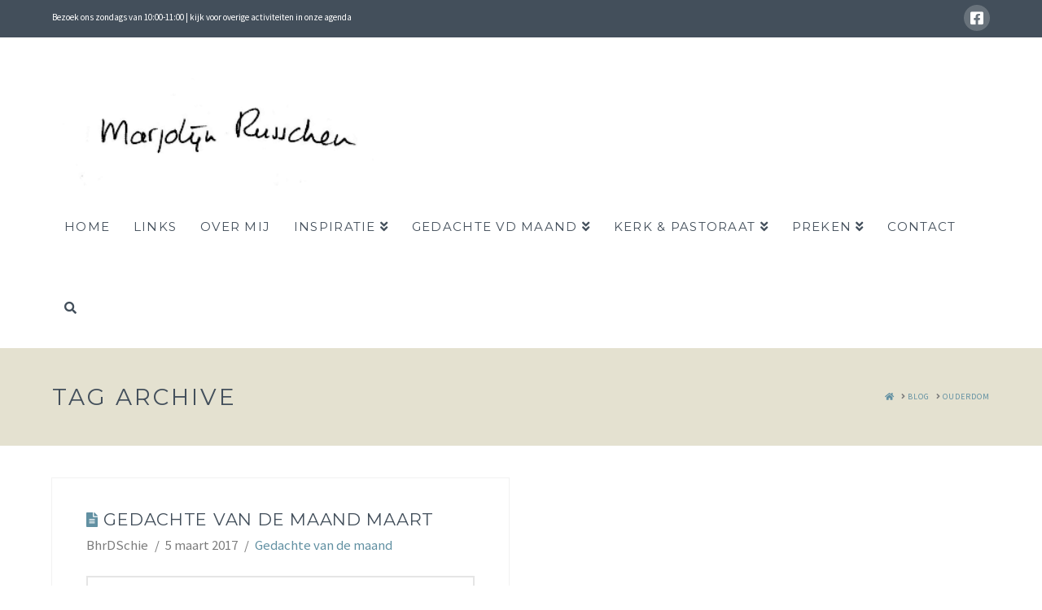

--- FILE ---
content_type: text/html; charset=UTF-8
request_url: https://marjolijnrusschen.nl/tag/ouderdom/
body_size: 10481
content:


<!DOCTYPE html>

<html class="no-js" lang="nl">

<head>
  
<meta charset="UTF-8">
<meta name="viewport" content="width=device-width, initial-scale=1.0">
<link rel="pingback" href="https://marjolijnrusschen.nl/xmlrpc.php">
<title>ouderdom | Marjolijn Russchen</title>
<meta name='robots' content='max-image-preview:large' />
<link rel='dns-prefetch' href='//s.w.org' />
<link rel="alternate" type="application/rss+xml" title="Marjolijn Russchen &raquo; Feed" href="https://marjolijnrusschen.nl/feed/" />
<link rel="alternate" type="application/rss+xml" title="Marjolijn Russchen &raquo; Reactiesfeed" href="https://marjolijnrusschen.nl/comments/feed/" />
<link rel="alternate" type="application/rss+xml" title="Marjolijn Russchen &raquo; ouderdom Tagfeed" href="https://marjolijnrusschen.nl/tag/ouderdom/feed/" />
		<script type="text/javascript">
			window._wpemojiSettings = {"baseUrl":"https:\/\/s.w.org\/images\/core\/emoji\/13.1.0\/72x72\/","ext":".png","svgUrl":"https:\/\/s.w.org\/images\/core\/emoji\/13.1.0\/svg\/","svgExt":".svg","source":{"concatemoji":"https:\/\/marjolijnrusschen.nl\/wp-includes\/js\/wp-emoji-release.min.js?ver=5.8.12"}};
			!function(e,a,t){var n,r,o,i=a.createElement("canvas"),p=i.getContext&&i.getContext("2d");function s(e,t){var a=String.fromCharCode;p.clearRect(0,0,i.width,i.height),p.fillText(a.apply(this,e),0,0);e=i.toDataURL();return p.clearRect(0,0,i.width,i.height),p.fillText(a.apply(this,t),0,0),e===i.toDataURL()}function c(e){var t=a.createElement("script");t.src=e,t.defer=t.type="text/javascript",a.getElementsByTagName("head")[0].appendChild(t)}for(o=Array("flag","emoji"),t.supports={everything:!0,everythingExceptFlag:!0},r=0;r<o.length;r++)t.supports[o[r]]=function(e){if(!p||!p.fillText)return!1;switch(p.textBaseline="top",p.font="600 32px Arial",e){case"flag":return s([127987,65039,8205,9895,65039],[127987,65039,8203,9895,65039])?!1:!s([55356,56826,55356,56819],[55356,56826,8203,55356,56819])&&!s([55356,57332,56128,56423,56128,56418,56128,56421,56128,56430,56128,56423,56128,56447],[55356,57332,8203,56128,56423,8203,56128,56418,8203,56128,56421,8203,56128,56430,8203,56128,56423,8203,56128,56447]);case"emoji":return!s([10084,65039,8205,55357,56613],[10084,65039,8203,55357,56613])}return!1}(o[r]),t.supports.everything=t.supports.everything&&t.supports[o[r]],"flag"!==o[r]&&(t.supports.everythingExceptFlag=t.supports.everythingExceptFlag&&t.supports[o[r]]);t.supports.everythingExceptFlag=t.supports.everythingExceptFlag&&!t.supports.flag,t.DOMReady=!1,t.readyCallback=function(){t.DOMReady=!0},t.supports.everything||(n=function(){t.readyCallback()},a.addEventListener?(a.addEventListener("DOMContentLoaded",n,!1),e.addEventListener("load",n,!1)):(e.attachEvent("onload",n),a.attachEvent("onreadystatechange",function(){"complete"===a.readyState&&t.readyCallback()})),(n=t.source||{}).concatemoji?c(n.concatemoji):n.wpemoji&&n.twemoji&&(c(n.twemoji),c(n.wpemoji)))}(window,document,window._wpemojiSettings);
		</script>
		<style type="text/css">
img.wp-smiley,
img.emoji {
	display: inline !important;
	border: none !important;
	box-shadow: none !important;
	height: 1em !important;
	width: 1em !important;
	margin: 0 .07em !important;
	vertical-align: -0.1em !important;
	background: none !important;
	padding: 0 !important;
}
</style>
	<link rel='stylesheet' id='wp-block-library-css'  href='https://marjolijnrusschen.nl/wp-includes/css/dist/block-library/style.min.css?ver=5.8.12' type='text/css' media='all' />
<style id='wp-block-library-theme-inline-css' type='text/css'>
#start-resizable-editor-section{display:none}.wp-block-audio figcaption{color:#555;font-size:13px;text-align:center}.is-dark-theme .wp-block-audio figcaption{color:hsla(0,0%,100%,.65)}.wp-block-code{font-family:Menlo,Consolas,monaco,monospace;color:#1e1e1e;padding:.8em 1em;border:1px solid #ddd;border-radius:4px}.wp-block-embed figcaption{color:#555;font-size:13px;text-align:center}.is-dark-theme .wp-block-embed figcaption{color:hsla(0,0%,100%,.65)}.blocks-gallery-caption{color:#555;font-size:13px;text-align:center}.is-dark-theme .blocks-gallery-caption{color:hsla(0,0%,100%,.65)}.wp-block-image figcaption{color:#555;font-size:13px;text-align:center}.is-dark-theme .wp-block-image figcaption{color:hsla(0,0%,100%,.65)}.wp-block-pullquote{border-top:4px solid;border-bottom:4px solid;margin-bottom:1.75em;color:currentColor}.wp-block-pullquote__citation,.wp-block-pullquote cite,.wp-block-pullquote footer{color:currentColor;text-transform:uppercase;font-size:.8125em;font-style:normal}.wp-block-quote{border-left:.25em solid;margin:0 0 1.75em;padding-left:1em}.wp-block-quote cite,.wp-block-quote footer{color:currentColor;font-size:.8125em;position:relative;font-style:normal}.wp-block-quote.has-text-align-right{border-left:none;border-right:.25em solid;padding-left:0;padding-right:1em}.wp-block-quote.has-text-align-center{border:none;padding-left:0}.wp-block-quote.is-large,.wp-block-quote.is-style-large{border:none}.wp-block-search .wp-block-search__label{font-weight:700}.wp-block-group.has-background{padding:1.25em 2.375em;margin-top:0;margin-bottom:0}.wp-block-separator{border:none;border-bottom:2px solid;margin-left:auto;margin-right:auto;opacity:.4}.wp-block-separator:not(.is-style-wide):not(.is-style-dots){width:100px}.wp-block-separator.has-background:not(.is-style-dots){border-bottom:none;height:1px}.wp-block-separator.has-background:not(.is-style-wide):not(.is-style-dots){height:2px}.wp-block-table thead{border-bottom:3px solid}.wp-block-table tfoot{border-top:3px solid}.wp-block-table td,.wp-block-table th{padding:.5em;border:1px solid;word-break:normal}.wp-block-table figcaption{color:#555;font-size:13px;text-align:center}.is-dark-theme .wp-block-table figcaption{color:hsla(0,0%,100%,.65)}.wp-block-video figcaption{color:#555;font-size:13px;text-align:center}.is-dark-theme .wp-block-video figcaption{color:hsla(0,0%,100%,.65)}.wp-block-template-part.has-background{padding:1.25em 2.375em;margin-top:0;margin-bottom:0}#end-resizable-editor-section{display:none}
</style>
<link rel='stylesheet' id='x-stack-css'  href='https://marjolijnrusschen.nl/wp-content/themes/x/framework/dist/css/site/stacks/renew.css?ver=9.1.2' type='text/css' media='all' />
<link rel='stylesheet' id='the-grid-css'  href='https://marjolijnrusschen.nl/wp-content/plugins/the-grid/frontend/assets/css/the-grid.min.css?ver=2.7.1' type='text/css' media='all' />
<style id='the-grid-inline-css' type='text/css'>
.tolb-holder{background:rgba(0,0,0,0.8)}.tolb-holder .tolb-close,.tolb-holder .tolb-title,.tolb-holder .tolb-counter,.tolb-holder .tolb-next i,.tolb-holder .tolb-prev i{color:#ffffff}.tolb-holder .tolb-load{border-color:rgba(255,255,255,0.2);border-left:3px solid #ffffff}
.to-heart-icon,.to-heart-icon svg,.to-post-like,.to-post-like .to-like-count{position:relative;display:inline-block}.to-post-like{width:auto;cursor:pointer;font-weight:400}.to-heart-icon{float:left;margin:0 4px 0 0}.to-heart-icon svg{overflow:visible;width:15px;height:14px}.to-heart-icon g{-webkit-transform:scale(1);transform:scale(1)}.to-heart-icon path{-webkit-transform:scale(1);transform:scale(1);transition:fill .4s ease,stroke .4s ease}.no-liked .to-heart-icon path{fill:#999;stroke:#999}.empty-heart .to-heart-icon path{fill:transparent!important;stroke:#999}.liked .to-heart-icon path,.to-heart-icon svg:hover path{fill:#ff6863!important;stroke:#ff6863!important}@keyframes heartBeat{0%{transform:scale(1)}20%{transform:scale(.8)}30%{transform:scale(.95)}45%{transform:scale(.75)}50%{transform:scale(.85)}100%{transform:scale(.9)}}@-webkit-keyframes heartBeat{0%,100%,50%{-webkit-transform:scale(1)}20%{-webkit-transform:scale(.8)}30%{-webkit-transform:scale(.95)}45%{-webkit-transform:scale(.75)}}.heart-pulse g{-webkit-animation-name:heartBeat;animation-name:heartBeat;-webkit-animation-duration:1s;animation-duration:1s;-webkit-animation-iteration-count:infinite;animation-iteration-count:infinite;-webkit-transform-origin:50% 50%;transform-origin:50% 50%}.to-post-like a{color:inherit!important;fill:inherit!important;stroke:inherit!important}
</style>
<style id='cs-inline-css' type='text/css'>
 a,h1 a:hover,h2 a:hover,h3 a:hover,h4 a:hover,h5 a:hover,h6 a:hover,.x-comment-time:hover,#reply-title small a,.comment-reply-link:hover,.x-comment-author a:hover,.x-recent-posts a:hover .h-recent-posts{color:#6190a2;}a:hover,#reply-title small a:hover{color:#434f5b;}.entry-title:before{color:#6190a2;}a.x-img-thumbnail:hover,li.bypostauthor > article.comment{border-color:#6190a2;}.flex-direction-nav a,.flex-control-nav a:hover,.flex-control-nav a.flex-active,.x-dropcap,.x-skill-bar .bar,.x-pricing-column.featured h2,.h-comments-title small,.x-pagination a:hover,.woocommerce-pagination a:hover,.x-entry-share .x-share:hover,.entry-thumb,.widget_tag_cloud .tagcloud a:hover,.widget_product_tag_cloud .tagcloud a:hover,.x-highlight,.x-recent-posts .x-recent-posts-img:after,.x-portfolio-filters{background-color:#6190a2;}.x-portfolio-filters:hover{background-color:#434f5b;}.x-main{width:calc(72% - 3.20197%);}.x-sidebar{width:calc(100% - 3.20197% - 72%);}.h-landmark{font-weight:400;}.x-comment-author a{color:#7c7c7c;}.x-comment-author a,.comment-form-author label,.comment-form-email label,.comment-form-url label,.comment-form-rating label,.comment-form-comment label,.widget_calendar #wp-calendar caption,.widget_calendar #wp-calendar th,.x-accordion-heading .x-accordion-toggle,.x-nav-tabs > li > a:hover,.x-nav-tabs > .active > a,.x-nav-tabs > .active > a:hover{color:#434f5b;}.widget_calendar #wp-calendar th{border-bottom-color:#434f5b;}.x-pagination span.current,.woocommerce-pagination span[aria-current],.x-portfolio-filters-menu,.widget_tag_cloud .tagcloud a,.h-feature-headline span i,.widget_price_filter .ui-slider .ui-slider-handle{background-color:#434f5b;}@media (max-width:978.98px){}html{font-size:14px;}@media (min-width:480px){html{font-size:14px;}}@media (min-width:767px){html{font-size:14px;}}@media (min-width:979px){html{font-size:14px;}}@media (min-width:1200px){html{font-size:14px;}}body{font-style:normal;font-weight:400;color:#7c7c7c;background-color:#ffffff;}.w-b{font-weight:400 !important;}h1,h2,h3,h4,h5,h6,.h1,.h2,.h3,.h4,.h5,.h6{font-family:"Montserrat",sans-serif;font-style:normal;font-weight:400;text-transform:uppercase;}h1,.h1{letter-spacing:0.035em;}h2,.h2{letter-spacing:0.035em;}h3,.h3{letter-spacing:0.035em;}h4,.h4{letter-spacing:0.035em;}h5,.h5{letter-spacing:0.035em;}h6,.h6{letter-spacing:0.035em;}.w-h{font-weight:400 !important;}.x-container.width{width:90%;}.x-container.max{max-width:1170px;}.x-bar-content.x-container.width{flex-basis:90%;}.x-main.full{float:none;display:block;width:auto;}@media (max-width:978.98px){.x-main.full,.x-main.left,.x-main.right,.x-sidebar.left,.x-sidebar.right{float:none;display:block;width:auto !important;}}.entry-header,.entry-content{font-size:1.2rem;}body,input,button,select,textarea{font-family:"Source Sans Pro",sans-serif;}h1,h2,h3,h4,h5,h6,.h1,.h2,.h3,.h4,.h5,.h6,h1 a,h2 a,h3 a,h4 a,h5 a,h6 a,.h1 a,.h2 a,.h3 a,.h4 a,.h5 a,.h6 a,blockquote{color:#434f5b;}.cfc-h-tx{color:#434f5b !important;}.cfc-h-bd{border-color:#434f5b !important;}.cfc-h-bg{background-color:#434f5b !important;}.cfc-b-tx{color:#7c7c7c !important;}.cfc-b-bd{border-color:#7c7c7c !important;}.cfc-b-bg{background-color:#7c7c7c !important;}.x-btn,.button,[type="submit"]{color:#6190a2;border-color:#6190a2;background-color:#ff2a13;border-width:3px;text-transform:uppercase;background-color:transparent;}.x-btn:hover,.button:hover,[type="submit"]:hover{color:#434f5b;border-color:#434f5b;background-color:#ef2201;border-width:3px;text-transform:uppercase;background-color:transparent;}.x-btn.x-btn-real,.x-btn.x-btn-real:hover{margin-bottom:0.25em;text-shadow:0 0.075em 0.075em rgba(0,0,0,0.65);}.x-btn.x-btn-real{box-shadow:0 0.25em 0 0 #a71000,0 4px 9px rgba(0,0,0,0.75);}.x-btn.x-btn-real:hover{box-shadow:0 0.25em 0 0 #a71000,0 4px 9px rgba(0,0,0,0.75);}.x-btn.x-btn-flat,.x-btn.x-btn-flat:hover{margin-bottom:0;text-shadow:0 0.075em 0.075em rgba(0,0,0,0.65);box-shadow:none;}.x-btn.x-btn-transparent,.x-btn.x-btn-transparent:hover{margin-bottom:0;border-width:3px;text-shadow:none;text-transform:uppercase;background-color:transparent;box-shadow:none;}.x-topbar .p-info,.x-topbar .p-info a,.x-topbar .x-social-global a{color:#ffffff;}.x-topbar .p-info a:hover{color:#ffffff;}.x-topbar{background-color:#434f5b;}.x-navbar .desktop .x-nav > li:before{padding-top:43px;}.x-navbar .desktop .x-nav > li > a,.x-navbar .desktop .sub-menu li > a,.x-navbar .mobile .x-nav li a{color:#434f5b;}.x-navbar .desktop .x-nav > li > a:hover,.x-navbar .desktop .x-nav > .x-active > a,.x-navbar .desktop .x-nav > .current-menu-item > a,.x-navbar .desktop .sub-menu li > a:hover,.x-navbar .desktop .sub-menu li.x-active > a,.x-navbar .desktop .sub-menu li.current-menu-item > a,.x-navbar .desktop .x-nav .x-megamenu > .sub-menu > li > a,.x-navbar .mobile .x-nav li > a:hover,.x-navbar .mobile .x-nav li.x-active > a,.x-navbar .mobile .x-nav li.current-menu-item > a{color:#798589;}.x-btn-navbar,.x-btn-navbar:hover{color:#ffffff;}.x-navbar .desktop .sub-menu li:before,.x-navbar .desktop .sub-menu li:after{background-color:#434f5b;}.x-navbar,.x-navbar .sub-menu{background-color:#ffffff !important;}.x-btn-navbar,.x-btn-navbar.collapsed:hover{background-color:#6190a2;}.x-btn-navbar.collapsed{background-color:#434f5b;}.x-navbar .desktop .x-nav > li > a:hover > span,.x-navbar .desktop .x-nav > li.x-active > a > span,.x-navbar .desktop .x-nav > li.current-menu-item > a > span{box-shadow:0 2px 0 0 #798589;}.x-navbar .desktop .x-nav > li > a{height:100px;padding-top:43px;}.x-navbar .desktop .x-nav > li ul{top:100px;}.x-colophon.bottom{background-color:#2b323a;}.x-colophon.bottom,.x-colophon.bottom a,.x-colophon.bottom .x-social-global a{color:#ffffff;}.x-navbar-inner{min-height:100px;}.x-brand{margin-top:50px;font-family:"Montserrat",sans-serif;font-size:18px;font-style:normal;font-weight:700;letter-spacing:5em;text-transform:uppercase;color:#434f5b;}.x-brand:hover,.x-brand:focus{color:#434f5b;}.x-brand img{width:calc(850px / 2);}.x-navbar .x-nav-wrap .x-nav > li > a{font-family:"Montserrat",sans-serif;font-style:normal;font-weight:400;letter-spacing:0.085em;text-transform:uppercase;}.x-navbar .desktop .x-nav > li > a{font-size:15px;}.x-navbar .desktop .x-nav > li > a:not(.x-btn-navbar-woocommerce){padding-left:15px;padding-right:15px;}.x-navbar .desktop .x-nav > li > a > span{margin-right:-0.085em;}.x-btn-navbar{margin-top:28px;}.x-btn-navbar,.x-btn-navbar.collapsed{font-size:21px;}@media (max-width:979px){.x-widgetbar{left:0;right:0;}}.x-colophon.bottom{background-color:#2b323a;}.x-colophon.bottom,.x-colophon.bottom a,.x-colophon.bottom .x-social-global a{color:#ffffff;} @font-face{font-family:'FontAwesomePro';font-style:normal;font-weight:900;font-display:block;src:url('https://marjolijnrusschen.nl/wp-content/plugins/cornerstone/assets/fonts/fa-solid-900.woff2') format('woff2'),url('https://marjolijnrusschen.nl/wp-content/plugins/cornerstone/assets/fonts/fa-solid-900.woff') format('woff'),url('https://marjolijnrusschen.nl/wp-content/plugins/cornerstone/assets/fonts/fa-solid-900.ttf') format('truetype');}[data-x-fa-pro-icon]{font-family:"FontAwesomePro" !important;}[data-x-fa-pro-icon]:before{content:attr(data-x-fa-pro-icon);}[data-x-icon],[data-x-icon-o],[data-x-icon-l],[data-x-icon-s],[data-x-icon-b],[data-x-fa-pro-icon],[class*="cs-fa-"]{display:inline-block;font-style:normal;font-weight:400;text-decoration:inherit;text-rendering:auto;-webkit-font-smoothing:antialiased;-moz-osx-font-smoothing:grayscale;}[data-x-icon].left,[data-x-icon-o].left,[data-x-icon-l].left,[data-x-icon-s].left,[data-x-icon-b].left,[data-x-fa-pro-icon].left,[class*="cs-fa-"].left{margin-right:0.5em;}[data-x-icon].right,[data-x-icon-o].right,[data-x-icon-l].right,[data-x-icon-s].right,[data-x-icon-b].right,[data-x-fa-pro-icon].right,[class*="cs-fa-"].right{margin-left:0.5em;}[data-x-icon]:before,[data-x-icon-o]:before,[data-x-icon-l]:before,[data-x-icon-s]:before,[data-x-icon-b]:before,[data-x-fa-pro-icon]:before,[class*="cs-fa-"]:before{line-height:1;}@font-face{font-family:'FontAwesome';font-style:normal;font-weight:900;font-display:block;src:url('https://marjolijnrusschen.nl/wp-content/plugins/cornerstone/assets/fonts/fa-solid-900.woff2') format('woff2'),url('https://marjolijnrusschen.nl/wp-content/plugins/cornerstone/assets/fonts/fa-solid-900.woff') format('woff'),url('https://marjolijnrusschen.nl/wp-content/plugins/cornerstone/assets/fonts/fa-solid-900.ttf') format('truetype');}[data-x-icon],[data-x-icon-s],[data-x-icon][class*="cs-fa-"]{font-family:"FontAwesome" !important;font-weight:900;}[data-x-icon]:before,[data-x-icon][class*="cs-fa-"]:before{content:attr(data-x-icon);}[data-x-icon-s]:before{content:attr(data-x-icon-s);}@font-face{font-family:'FontAwesomeRegular';font-style:normal;font-weight:400;font-display:block;src:url('https://marjolijnrusschen.nl/wp-content/plugins/cornerstone/assets/fonts/fa-regular-400.woff2') format('woff2'),url('https://marjolijnrusschen.nl/wp-content/plugins/cornerstone/assets/fonts/fa-regular-400.woff') format('woff'),url('https://marjolijnrusschen.nl/wp-content/plugins/cornerstone/assets/fonts/fa-regular-400.ttf') format('truetype');}@font-face{font-family:'FontAwesomePro';font-style:normal;font-weight:400;font-display:block;src:url('https://marjolijnrusschen.nl/wp-content/plugins/cornerstone/assets/fonts/fa-regular-400.woff2') format('woff2'),url('https://marjolijnrusschen.nl/wp-content/plugins/cornerstone/assets/fonts/fa-regular-400.woff') format('woff'),url('https://marjolijnrusschen.nl/wp-content/plugins/cornerstone/assets/fonts/fa-regular-400.ttf') format('truetype');}[data-x-icon-o]{font-family:"FontAwesomeRegular" !important;}[data-x-icon-o]:before{content:attr(data-x-icon-o);}@font-face{font-family:'FontAwesomeLight';font-style:normal;font-weight:300;font-display:block;src:url('https://marjolijnrusschen.nl/wp-content/plugins/cornerstone/assets/fonts/fa-light-300.woff2') format('woff2'),url('https://marjolijnrusschen.nl/wp-content/plugins/cornerstone/assets/fonts/fa-light-300.woff') format('woff'),url('https://marjolijnrusschen.nl/wp-content/plugins/cornerstone/assets/fonts/fa-light-300.ttf') format('truetype');}@font-face{font-family:'FontAwesomePro';font-style:normal;font-weight:300;font-display:block;src:url('https://marjolijnrusschen.nl/wp-content/plugins/cornerstone/assets/fonts/fa-light-300.woff2') format('woff2'),url('https://marjolijnrusschen.nl/wp-content/plugins/cornerstone/assets/fonts/fa-light-300.woff') format('woff'),url('https://marjolijnrusschen.nl/wp-content/plugins/cornerstone/assets/fonts/fa-light-300.ttf') format('truetype');}[data-x-icon-l]{font-family:"FontAwesomeLight" !important;font-weight:300;}[data-x-icon-l]:before{content:attr(data-x-icon-l);}@font-face{font-family:'FontAwesomeBrands';font-style:normal;font-weight:normal;font-display:block;src:url('https://marjolijnrusschen.nl/wp-content/plugins/cornerstone/assets/fonts/fa-brands-400.woff2') format('woff2'),url('https://marjolijnrusschen.nl/wp-content/plugins/cornerstone/assets/fonts/fa-brands-400.woff') format('woff'),url('https://marjolijnrusschen.nl/wp-content/plugins/cornerstone/assets/fonts/fa-brands-400.ttf') format('truetype');}[data-x-icon-b]{font-family:"FontAwesomeBrands" !important;}[data-x-icon-b]:before{content:attr(data-x-icon-b);} h4,.h4{font-size:150%}h5,.h5{font-size:125%}.x-btn-alt-light{color:#fff;border-color:#fff;}.x-btn-alt-light:hover{color:rgba(255,255,255,0.75);border-color:rgba(255,255,255,0.75);}.x-btn-alt-dark{color:#434f5b;border-color:#434f5b;}.x-btn-alt-dark:hover{color:rgba(67,79,91,0.75);border-color:rgba(67,79,91,0.75);}.x-topbar .p-info{letter-spacing:0px;}.x-header-landmark{padding:45px 0;border-color:#e4e1d0;background-color:#e4e1d0;}.x-header-landmark h1.h-landmark{font-size:200%;letter-spacing:3px;}.entry-title{font-size:125%;}.h-widget{font-size:112%;}.promo-custom{margin:0 auto;max-width:275px;}.promo-custom h4{margin:0;font-size:1.15em;}.promo-custom p{margin:0.75em 0 1.15em;font-size:0.85em;}.promo-custom p:last-child{margin-bottom:0;}footer p,footer h4{color:#9d9d9d;}footer a{color:#fff;}footer a:hover{color:#6190a2;}footer .footer-services{font-size:16px;letter-spacing:0;color:#fff;}footer .footer-credit{font-family:\"Montserrat\",sans-serif;}x-navbar.inner{display:block;padding:0.5em 0;line-height:5;white-space:nowrap;color:#fff;-webkit-transition:none;transition:none;}.desktop .sub-menu{font-size:15px;float:right;}
</style>
<script type='text/javascript' src='https://marjolijnrusschen.nl/wp-includes/js/jquery/jquery.min.js?ver=3.6.0' id='jquery-core-js'></script>
<script type='text/javascript' src='https://marjolijnrusschen.nl/wp-includes/js/jquery/jquery-migrate.min.js?ver=3.3.2' id='jquery-migrate-js'></script>
<link rel="https://api.w.org/" href="https://marjolijnrusschen.nl/wp-json/" /><link rel="alternate" type="application/json" href="https://marjolijnrusschen.nl/wp-json/wp/v2/tags/40" /><link rel="icon" href="https://marjolijnrusschen.nl/wp-content/uploads/2017/03/cropped-Logo_65x65_faviconMR-32x32.png" sizes="32x32" />
<link rel="icon" href="https://marjolijnrusschen.nl/wp-content/uploads/2017/03/cropped-Logo_65x65_faviconMR-192x192.png" sizes="192x192" />
<link rel="apple-touch-icon" href="https://marjolijnrusschen.nl/wp-content/uploads/2017/03/cropped-Logo_65x65_faviconMR-180x180.png" />
<meta name="msapplication-TileImage" content="https://marjolijnrusschen.nl/wp-content/uploads/2017/03/cropped-Logo_65x65_faviconMR-270x270.png" />
<link rel="stylesheet" href="//fonts.googleapis.com/css?family=Source+Sans+Pro:400,400i,700,700i%7CMontserrat:400,700&#038;subset=latin,latin-ext&#038;display=auto" type="text/css" media="all" data-x-google-fonts/></head>

<body class="archive tag tag-ouderdom tag-40 x-renew x-full-width-layout-active x-full-width-active x-masonry-active x-archive-masonry-active x-navbar-static-active cornerstone-v6_1_4 x-v9_1_2">

  
  
  <div id="x-root" class="x-root">

    
    <div id="top" class="site">

    
  
  <header class="masthead masthead-inline" role="banner">
    

  <div class="x-topbar">
    <div class="x-topbar-inner x-container max width">
            <p class="p-info">Bezoek ons zondags van 10:00-11:00 | kijk voor overige activiteiten in onze agenda</p>
            <div class="x-social-global"><a href="https://www.facebook.com/GroteKerkSchiedam" class="facebook" title="Facebook" target="blank" rel=""><i class="x-icon-facebook-square" data-x-icon-b="&#xf082;" aria-hidden="true"></i></a></div>    </div>
  </div>

    

  <div class="x-navbar-wrap">
    <div class="x-navbar">
      <div class="x-navbar-inner">
        <div class="x-container max width">
          
<a href="https://marjolijnrusschen.nl/" class="x-brand img">
  <img src="//marjolijnrusschen.nl/wp-content/uploads/2017/03/Logo_350x94_MarjoleinRusschen-1.png" alt="Marjolijn Russchen"></a>
          
<a href="#" id="x-btn-navbar" class="x-btn-navbar collapsed" data-x-toggle="collapse-b" data-x-toggleable="x-nav-wrap-mobile" aria-expanded="false" aria-controls="x-nav-wrap-mobile" role="button">
  <i class="x-icon-bars" data-x-icon-s="&#xf0c9;"></i>
  <span class="visually-hidden">Navigation</span>
</a>

<nav class="x-nav-wrap desktop" role="navigation">
  <ul id="menu-menu_ds" class="x-nav"><li id="menu-item-1969" class="menu-item menu-item-type-post_type menu-item-object-page menu-item-home menu-item-1969"><a href="https://marjolijnrusschen.nl/"><span>Home</span></a></li>
<li id="menu-item-2011" class="menu-item menu-item-type-post_type menu-item-object-page menu-item-2011"><a href="https://marjolijnrusschen.nl/welkom/"><span>Links</span></a></li>
<li id="menu-item-1994" class="menu-item menu-item-type-post_type menu-item-object-page menu-item-1994"><a href="https://marjolijnrusschen.nl/over-mij/"><span>Over mij</span></a></li>
<li id="menu-item-1999" class="menu-item menu-item-type-post_type menu-item-object-page menu-item-has-children menu-item-1999"><a href="https://marjolijnrusschen.nl/inspiratie/"><span>Inspiratie</span></a>
<ul class="sub-menu">
	<li id="menu-item-2345" class="menu-item menu-item-type-post_type menu-item-object-page menu-item-2345"><a href="https://marjolijnrusschen.nl/eenvoud-en-stilte/"><span>Eenvoud en Stilte</span></a></li>
	<li id="menu-item-1456" class="menu-item menu-item-type-taxonomy menu-item-object-category menu-item-1456 tax-item tax-item-18"><a href="https://marjolijnrusschen.nl/category/preken/geloofsbelijdenis/"><span>Geloofsbelijdenis</span></a></li>
	<li id="menu-item-1455" class="menu-item menu-item-type-taxonomy menu-item-object-category menu-item-has-children menu-item-1455 tax-item tax-item-19"><a href="https://marjolijnrusschen.nl/category/preken/groene-kerk/"><span>Groene Kerk</span></a>
	<ul class="sub-menu">
		<li id="menu-item-1979" class="menu-item menu-item-type-post_type menu-item-object-post menu-item-1979"><a href="https://marjolijnrusschen.nl/2018/08/21/nieuw-grote-kerk-groene-kerk/"><span>Grote Kerk, Groene Kerk</span></a></li>
	</ul>
</li>
	<li id="menu-item-2344" class="menu-item menu-item-type-post_type menu-item-object-page menu-item-2344"><a href="https://marjolijnrusschen.nl/job-mijn-held/"><span>Job, mijn held</span></a></li>
	<li id="menu-item-2328" class="menu-item menu-item-type-post_type menu-item-object-page menu-item-has-children menu-item-2328"><a href="https://marjolijnrusschen.nl/profeten/"><span>Profeten</span></a>
	<ul class="sub-menu">
		<li id="menu-item-2327" class="menu-item menu-item-type-post_type menu-item-object-page menu-item-2327"><a href="https://marjolijnrusschen.nl/zacharia/"><span>1e advent Zacharia</span></a></li>
		<li id="menu-item-2324" class="menu-item menu-item-type-post_type menu-item-object-page menu-item-2324"><a href="https://marjolijnrusschen.nl/2e-advent-maleachi-3/"><span>2e advent Maleachi 3</span></a></li>
		<li id="menu-item-2322" class="menu-item menu-item-type-post_type menu-item-object-page menu-item-2322"><a href="https://marjolijnrusschen.nl/3e-advent/"><span>3e advent</span></a></li>
		<li id="menu-item-2326" class="menu-item menu-item-type-post_type menu-item-object-page menu-item-2326"><a href="https://marjolijnrusschen.nl/6-1-jesaja-60-mattheus-2-en-efesiers-3/"><span>Jesaja 60, Matthëus 2 en Efesiërs 3</span></a></li>
		<li id="menu-item-2323" class="menu-item menu-item-type-post_type menu-item-object-page menu-item-2323"><a href="https://marjolijnrusschen.nl/20-januari/"><span>Jesaja 62</span></a></li>
		<li id="menu-item-2471" class="menu-item menu-item-type-post_type menu-item-object-page menu-item-2471"><a href="https://marjolijnrusschen.nl/3-feb-jeremia/"><span>Jeremia</span></a></li>
	</ul>
</li>
	<li id="menu-item-2003" class="menu-item menu-item-type-post_type menu-item-object-page menu-item-has-children menu-item-2003"><a href="https://marjolijnrusschen.nl/inspiratie/boeken/"><span>Boekbesprekingen</span></a>
	<ul class="sub-menu">
		<li id="menu-item-2008" class="menu-item menu-item-type-post_type menu-item-object-page menu-item-2008"><a href="https://marjolijnrusschen.nl/krentenkoppen-van-ties-teurlings/"><span>Krentenkoppen van Ties Teurlings</span></a></li>
		<li id="menu-item-2009" class="menu-item menu-item-type-post_type menu-item-object-page menu-item-2009"><a href="https://marjolijnrusschen.nl/pogingen-iets-van-het-leven-te-maken/"><span>Pogingen iets van het leven te maken</span></a></li>
		<li id="menu-item-2010" class="menu-item menu-item-type-post_type menu-item-object-page menu-item-2010"><a href="https://marjolijnrusschen.nl/winter-in-glosterhuis-van-vonne-van-der-meer/"><span>Winter in Gloster Huis van Vonne van der Meer</span></a></li>
	</ul>
</li>
	<li id="menu-item-2004" class="menu-item menu-item-type-post_type menu-item-object-page menu-item-has-children menu-item-2004"><a href="https://marjolijnrusschen.nl/inspiratie/studieverslagen/"><span>Studieverlofverslagen</span></a>
	<ul class="sub-menu">
		<li id="menu-item-2005" class="menu-item menu-item-type-post_type menu-item-object-page menu-item-2005"><a href="https://marjolijnrusschen.nl/inspiratie/studieverslagen/2010-dagboek-van-een-schiedamse-pelgrim/"><span>2010 – Dagboek van een Schiedamse Pelgrim</span></a></li>
		<li id="menu-item-2006" class="menu-item menu-item-type-post_type menu-item-object-page menu-item-2006"><a href="https://marjolijnrusschen.nl/inspiratie/studieverslagen/hoop-voor-de-toekomst/"><span>2016 – Hoop voor de Toekomst</span></a></li>
	</ul>
</li>
</ul>
</li>
<li id="menu-item-839" class="menu-item menu-item-type-taxonomy menu-item-object-category menu-item-has-children menu-item-839 tax-item tax-item-9"><a href="https://marjolijnrusschen.nl/category/nieuws/"><span>Gedachte vd maand</span></a>
<ul class="sub-menu">
	<li id="menu-item-841" class="menu-item menu-item-type-taxonomy menu-item-object-category menu-item-841 tax-item tax-item-17"><a href="https://marjolijnrusschen.nl/category/nieuws/gedachte/"><span>Gedachte van de maand</span></a></li>
</ul>
</li>
<li id="menu-item-1998" class="menu-item menu-item-type-post_type menu-item-object-page menu-item-has-children menu-item-1998"><a href="https://marjolijnrusschen.nl/kidzone-2/"><span>Kerk &#038; Pastoraat</span></a>
<ul class="sub-menu">
	<li id="menu-item-1995" class="menu-item menu-item-type-post_type menu-item-object-post menu-item-1995"><a href="https://marjolijnrusschen.nl/2018/08/02/doop/"><span>Doop</span></a></li>
	<li id="menu-item-1996" class="menu-item menu-item-type-post_type menu-item-object-post menu-item-1996"><a href="https://marjolijnrusschen.nl/2018/02/02/huwelijk/"><span>Huwelijk</span></a></li>
	<li id="menu-item-1997" class="menu-item menu-item-type-post_type menu-item-object-post menu-item-1997"><a href="https://marjolijnrusschen.nl/2018/01/02/uitvaart/"><span>Uitvaart</span></a></li>
</ul>
</li>
<li id="menu-item-840" class="menu-item menu-item-type-taxonomy menu-item-object-category menu-item-has-children menu-item-840 tax-item tax-item-11"><a href="https://marjolijnrusschen.nl/category/preken/"><span>Preken</span></a>
<ul class="sub-menu">
	<li id="menu-item-2320" class="menu-item menu-item-type-post_type menu-item-object-page menu-item-2320"><a href="https://marjolijnrusschen.nl/de-kerk-afscheid-van-schiedam-mei-2019/"><span>De Kerk -afscheid van Schiedam mei 2019</span></a></li>
	<li id="menu-item-2458" class="menu-item menu-item-type-post_type menu-item-object-page menu-item-2458"><a href="https://marjolijnrusschen.nl/inspiratie/achtergrond/kern-van-het-geloof/"><span>Kern van het geloof</span></a></li>
	<li id="menu-item-1458" class="menu-item menu-item-type-taxonomy menu-item-object-category menu-item-1458 tax-item tax-item-15"><a href="https://marjolijnrusschen.nl/category/preken/advent/"><span>Advent</span></a></li>
	<li id="menu-item-1457" class="menu-item menu-item-type-taxonomy menu-item-object-category menu-item-1457 tax-item tax-item-14"><a href="https://marjolijnrusschen.nl/category/preken/40dagen/"><span>40 dagen tijd</span></a></li>
	<li id="menu-item-2448" class="menu-item menu-item-type-taxonomy menu-item-object-category menu-item-2448 tax-item tax-item-54"><a href="https://marjolijnrusschen.nl/category/preken/stilte-en-eenvoud/"><span>Stilte en Eenvoud</span></a></li>
	<li id="menu-item-2350" class="menu-item menu-item-type-post_type menu-item-object-page menu-item-2350"><a href="https://marjolijnrusschen.nl/liefde-19-mei-2019/"><span>Liefde</span></a></li>
	<li id="menu-item-2403" class="menu-item menu-item-type-post_type menu-item-object-page menu-item-has-children menu-item-2403"><a href="https://marjolijnrusschen.nl/overige-preken/"><span>Overige preken</span></a>
	<ul class="sub-menu">
		<li id="menu-item-2456" class="menu-item menu-item-type-post_type menu-item-object-post menu-item-2456"><a href="https://marjolijnrusschen.nl/2017/09/08/titel-3-september-2010/"><span>Geloof, hoop &#038; liefde</span></a></li>
		<li id="menu-item-2325" class="menu-item menu-item-type-post_type menu-item-object-page menu-item-2325"><a href="https://marjolijnrusschen.nl/17-feb-lukas/"><span>Lukas</span></a></li>
	</ul>
</li>
</ul>
</li>
<li id="menu-item-1968" class="menu-item menu-item-type-post_type menu-item-object-page menu-item-1968"><a href="https://marjolijnrusschen.nl/contact-2/"><span>Contact</span></a></li>
<li class="menu-item x-menu-item x-menu-item-search"><a href="#" class="x-btn-navbar-search"><span><i class="x-icon-search" data-x-icon-s="&#xf002;" aria-hidden="true"></i><span class="x-hidden-desktop"> Search</span></span></a></li></ul></nav>

<div id="x-nav-wrap-mobile" class="x-nav-wrap mobile x-collapsed" data-x-toggleable="x-nav-wrap-mobile" data-x-toggle-collapse="1" aria-hidden="true" aria-labelledby="x-btn-navbar">
  <ul id="menu-menu_ds-1" class="x-nav"><li class="menu-item menu-item-type-post_type menu-item-object-page menu-item-home menu-item-1969"><a href="https://marjolijnrusschen.nl/"><span>Home</span></a></li>
<li class="menu-item menu-item-type-post_type menu-item-object-page menu-item-2011"><a href="https://marjolijnrusschen.nl/welkom/"><span>Links</span></a></li>
<li class="menu-item menu-item-type-post_type menu-item-object-page menu-item-1994"><a href="https://marjolijnrusschen.nl/over-mij/"><span>Over mij</span></a></li>
<li class="menu-item menu-item-type-post_type menu-item-object-page menu-item-has-children menu-item-1999"><a href="https://marjolijnrusschen.nl/inspiratie/"><span>Inspiratie</span></a>
<ul class="sub-menu">
	<li class="menu-item menu-item-type-post_type menu-item-object-page menu-item-2345"><a href="https://marjolijnrusschen.nl/eenvoud-en-stilte/"><span>Eenvoud en Stilte</span></a></li>
	<li class="menu-item menu-item-type-taxonomy menu-item-object-category menu-item-1456 tax-item tax-item-18"><a href="https://marjolijnrusschen.nl/category/preken/geloofsbelijdenis/"><span>Geloofsbelijdenis</span></a></li>
	<li class="menu-item menu-item-type-taxonomy menu-item-object-category menu-item-has-children menu-item-1455 tax-item tax-item-19"><a href="https://marjolijnrusschen.nl/category/preken/groene-kerk/"><span>Groene Kerk</span></a>
	<ul class="sub-menu">
		<li class="menu-item menu-item-type-post_type menu-item-object-post menu-item-1979"><a href="https://marjolijnrusschen.nl/2018/08/21/nieuw-grote-kerk-groene-kerk/"><span>Grote Kerk, Groene Kerk</span></a></li>
	</ul>
</li>
	<li class="menu-item menu-item-type-post_type menu-item-object-page menu-item-2344"><a href="https://marjolijnrusschen.nl/job-mijn-held/"><span>Job, mijn held</span></a></li>
	<li class="menu-item menu-item-type-post_type menu-item-object-page menu-item-has-children menu-item-2328"><a href="https://marjolijnrusschen.nl/profeten/"><span>Profeten</span></a>
	<ul class="sub-menu">
		<li class="menu-item menu-item-type-post_type menu-item-object-page menu-item-2327"><a href="https://marjolijnrusschen.nl/zacharia/"><span>1e advent Zacharia</span></a></li>
		<li class="menu-item menu-item-type-post_type menu-item-object-page menu-item-2324"><a href="https://marjolijnrusschen.nl/2e-advent-maleachi-3/"><span>2e advent Maleachi 3</span></a></li>
		<li class="menu-item menu-item-type-post_type menu-item-object-page menu-item-2322"><a href="https://marjolijnrusschen.nl/3e-advent/"><span>3e advent</span></a></li>
		<li class="menu-item menu-item-type-post_type menu-item-object-page menu-item-2326"><a href="https://marjolijnrusschen.nl/6-1-jesaja-60-mattheus-2-en-efesiers-3/"><span>Jesaja 60, Matthëus 2 en Efesiërs 3</span></a></li>
		<li class="menu-item menu-item-type-post_type menu-item-object-page menu-item-2323"><a href="https://marjolijnrusschen.nl/20-januari/"><span>Jesaja 62</span></a></li>
		<li class="menu-item menu-item-type-post_type menu-item-object-page menu-item-2471"><a href="https://marjolijnrusschen.nl/3-feb-jeremia/"><span>Jeremia</span></a></li>
	</ul>
</li>
	<li class="menu-item menu-item-type-post_type menu-item-object-page menu-item-has-children menu-item-2003"><a href="https://marjolijnrusschen.nl/inspiratie/boeken/"><span>Boekbesprekingen</span></a>
	<ul class="sub-menu">
		<li class="menu-item menu-item-type-post_type menu-item-object-page menu-item-2008"><a href="https://marjolijnrusschen.nl/krentenkoppen-van-ties-teurlings/"><span>Krentenkoppen van Ties Teurlings</span></a></li>
		<li class="menu-item menu-item-type-post_type menu-item-object-page menu-item-2009"><a href="https://marjolijnrusschen.nl/pogingen-iets-van-het-leven-te-maken/"><span>Pogingen iets van het leven te maken</span></a></li>
		<li class="menu-item menu-item-type-post_type menu-item-object-page menu-item-2010"><a href="https://marjolijnrusschen.nl/winter-in-glosterhuis-van-vonne-van-der-meer/"><span>Winter in Gloster Huis van Vonne van der Meer</span></a></li>
	</ul>
</li>
	<li class="menu-item menu-item-type-post_type menu-item-object-page menu-item-has-children menu-item-2004"><a href="https://marjolijnrusschen.nl/inspiratie/studieverslagen/"><span>Studieverlofverslagen</span></a>
	<ul class="sub-menu">
		<li class="menu-item menu-item-type-post_type menu-item-object-page menu-item-2005"><a href="https://marjolijnrusschen.nl/inspiratie/studieverslagen/2010-dagboek-van-een-schiedamse-pelgrim/"><span>2010 – Dagboek van een Schiedamse Pelgrim</span></a></li>
		<li class="menu-item menu-item-type-post_type menu-item-object-page menu-item-2006"><a href="https://marjolijnrusschen.nl/inspiratie/studieverslagen/hoop-voor-de-toekomst/"><span>2016 – Hoop voor de Toekomst</span></a></li>
	</ul>
</li>
</ul>
</li>
<li class="menu-item menu-item-type-taxonomy menu-item-object-category menu-item-has-children menu-item-839 tax-item tax-item-9"><a href="https://marjolijnrusschen.nl/category/nieuws/"><span>Gedachte vd maand</span></a>
<ul class="sub-menu">
	<li class="menu-item menu-item-type-taxonomy menu-item-object-category menu-item-841 tax-item tax-item-17"><a href="https://marjolijnrusschen.nl/category/nieuws/gedachte/"><span>Gedachte van de maand</span></a></li>
</ul>
</li>
<li class="menu-item menu-item-type-post_type menu-item-object-page menu-item-has-children menu-item-1998"><a href="https://marjolijnrusschen.nl/kidzone-2/"><span>Kerk &#038; Pastoraat</span></a>
<ul class="sub-menu">
	<li class="menu-item menu-item-type-post_type menu-item-object-post menu-item-1995"><a href="https://marjolijnrusschen.nl/2018/08/02/doop/"><span>Doop</span></a></li>
	<li class="menu-item menu-item-type-post_type menu-item-object-post menu-item-1996"><a href="https://marjolijnrusschen.nl/2018/02/02/huwelijk/"><span>Huwelijk</span></a></li>
	<li class="menu-item menu-item-type-post_type menu-item-object-post menu-item-1997"><a href="https://marjolijnrusschen.nl/2018/01/02/uitvaart/"><span>Uitvaart</span></a></li>
</ul>
</li>
<li class="menu-item menu-item-type-taxonomy menu-item-object-category menu-item-has-children menu-item-840 tax-item tax-item-11"><a href="https://marjolijnrusschen.nl/category/preken/"><span>Preken</span></a>
<ul class="sub-menu">
	<li class="menu-item menu-item-type-post_type menu-item-object-page menu-item-2320"><a href="https://marjolijnrusschen.nl/de-kerk-afscheid-van-schiedam-mei-2019/"><span>De Kerk -afscheid van Schiedam mei 2019</span></a></li>
	<li class="menu-item menu-item-type-post_type menu-item-object-page menu-item-2458"><a href="https://marjolijnrusschen.nl/inspiratie/achtergrond/kern-van-het-geloof/"><span>Kern van het geloof</span></a></li>
	<li class="menu-item menu-item-type-taxonomy menu-item-object-category menu-item-1458 tax-item tax-item-15"><a href="https://marjolijnrusschen.nl/category/preken/advent/"><span>Advent</span></a></li>
	<li class="menu-item menu-item-type-taxonomy menu-item-object-category menu-item-1457 tax-item tax-item-14"><a href="https://marjolijnrusschen.nl/category/preken/40dagen/"><span>40 dagen tijd</span></a></li>
	<li class="menu-item menu-item-type-taxonomy menu-item-object-category menu-item-2448 tax-item tax-item-54"><a href="https://marjolijnrusschen.nl/category/preken/stilte-en-eenvoud/"><span>Stilte en Eenvoud</span></a></li>
	<li class="menu-item menu-item-type-post_type menu-item-object-page menu-item-2350"><a href="https://marjolijnrusschen.nl/liefde-19-mei-2019/"><span>Liefde</span></a></li>
	<li class="menu-item menu-item-type-post_type menu-item-object-page menu-item-has-children menu-item-2403"><a href="https://marjolijnrusschen.nl/overige-preken/"><span>Overige preken</span></a>
	<ul class="sub-menu">
		<li class="menu-item menu-item-type-post_type menu-item-object-post menu-item-2456"><a href="https://marjolijnrusschen.nl/2017/09/08/titel-3-september-2010/"><span>Geloof, hoop &#038; liefde</span></a></li>
		<li class="menu-item menu-item-type-post_type menu-item-object-page menu-item-2325"><a href="https://marjolijnrusschen.nl/17-feb-lukas/"><span>Lukas</span></a></li>
	</ul>
</li>
</ul>
</li>
<li class="menu-item menu-item-type-post_type menu-item-object-page menu-item-1968"><a href="https://marjolijnrusschen.nl/contact-2/"><span>Contact</span></a></li>
<li class="menu-item x-menu-item x-menu-item-search"><a href="#" class="x-btn-navbar-search"><span><i class="x-icon-search" data-x-icon-s="&#xf002;" aria-hidden="true"></i><span class="x-hidden-desktop"> Search</span></span></a></li></ul></div>

        </div>
      </div>
    </div>
  </div>

  </header>

    
  
    <header class="x-header-landmark">
      <div class="x-container max width">
        <div class="x-landmark-breadcrumbs-wrap">
          <div class="x-landmark">

          
            
            <h1 class="h-landmark"><span>Tag Archive</span></h1>

          
          </div>

                                    <div class="x-breadcrumbs-wrap">
                <div class="x-breadcrumbs" itemscope itemtype="http://schema.org/BreadcrumbList" aria-label="Breadcrumb Navigation"><span itemprop="itemListElement" itemscope itemtype="http://schema.org/ListItem"><a itemtype="http://schema.org/Thing" itemprop="item" href="https://marjolijnrusschen.nl/"><span itemprop="name"><span class="home"><i class="x-icon-home" data-x-icon-s="&#xf015;"></i></span><span class="visually-hidden">Home</span></span></a> <span class="delimiter"><i class="x-icon-angle-right" data-x-icon-s="&#xf105;"></i></span> <meta itemprop="position" content="1"></span><span itemprop="itemListElement" itemscope itemtype="http://schema.org/ListItem"><a itemtype="http://schema.org/Thing" itemprop="item" href="https://marjolijnrusschen.nl"><span itemprop="name">Blog</span></a> <span class="delimiter"><i class="x-icon-angle-right" data-x-icon-s="&#xf105;"></i></span> <meta itemprop="position" content="2"></span><span itemprop="itemListElement" itemscope itemtype="http://schema.org/ListItem"><a itemtype="http://schema.org/Thing" itemprop="item" href="https://marjolijnrusschen.nl/tag/ouderdom/" class="current" title="You Are Here"><span itemprop="name">ouderdom</span></a><meta itemprop="position" content="3"></span></div>              </div>
                      
          
        </div>
      </div>
    </header>

  
  <div class="x-container max width offset">
    <div class="x-main full" role="main">

      

  
<script>

  jQuery(document).ready(function($) {

    
    var $container = $('#x-iso-container');

    $container.before('<span id="x-isotope-loading" class="x-loading"><span>');

    function loadIsotope() {
      $container.xIsotope({
        itemSelector   : '.x-iso-container > *',
        resizable      : true,
        filter         : '*',
                containerStyle : {
          overflow : 'hidden',
          position : 'relative'
        }
      });
      $('#x-isotope-loading').stop(true,true).fadeOut(300);
      $('#x-iso-container > *').each(function(i) {
        $(this).delay(i * 150).animate({'opacity' : 1}, 500, 'xEaseOutQuad');
      });
    }

    if (document.readyState === 'complete') {
      loadIsotope()
    } else {
      $(window).on('load', loadIsotope);
    }


    $(window).xsmartresize(function() {
      $container.xIsotope({  });
    });

  });

</script>

  <div id="x-iso-container" class="x-iso-container x-iso-container-posts cols-2">

                            
<article id="post-165" class="post-165 post type-post status-publish format-standard has-post-thumbnail hentry category-gedachte tag-hoop tag-ouaknin tag-ouderdom">
  <div class="entry-wrap">
    
<header class="entry-header">
    <h2 class="entry-title">
    <a href="https://marjolijnrusschen.nl/2017/03/05/gedachtevdmaand/" title="Permalink to: &quot;Gedachte van de maand maart&quot;">Gedachte van de maand maart</a>
  </h2>
    <p class="p-meta"><span>BhrDSchie</span><span><time class="entry-date" datetime="2017-03-05T00:00:18+00:00">5 maart 2017</time></span><span><a href="https://marjolijnrusschen.nl/category/nieuws/gedachte/" title="View all posts in: &ldquo;Gedachte van de maand&rdquo;">Gedachte van de maand</a></span></p></header>          <div class="entry-featured">
        <a href="https://marjolijnrusschen.nl/2017/03/05/gedachtevdmaand/" class="entry-thumb" title="Permalink to: &quot;Gedachte van de maand maart&quot;"></a>      </div>
        


<div class="entry-content excerpt">


  <p>‘Het is verboden oud te zijn’, ‘Het is verboden te wanhopen’, ‘Herinner je je toekomst’.”Dit zijn drie uitspraken van de achttiende-eeuwse chassidische rabbijn Nachman van Bratslav. Ik las ze in een interview in Trouw op &#8230; <a href="https://marjolijnrusschen.nl/2017/03/05/gedachtevdmaand/" class="more-link">Read More</a></p>


</div>

  </div>
</article>                  
  </div>



    </div>

    

  </div>



  

  
    <footer class="x-colophon bottom" role="contentinfo">
      <div class="x-container max width">

                  <div class="x-social-global"><a href="https://www.facebook.com/GroteKerkSchiedam" class="facebook" title="Facebook" target="blank" rel=""><i class="x-icon-facebook-square" data-x-icon-b="&#xf082;" aria-hidden="true"></i></a></div>        
                  
<ul id="menu-menu_ds-2" class="x-nav"><li class="menu-item menu-item-type-post_type menu-item-object-page menu-item-home menu-item-1969"><a href="https://marjolijnrusschen.nl/">Home</a></li>
<li class="menu-item menu-item-type-post_type menu-item-object-page menu-item-2011"><a href="https://marjolijnrusschen.nl/welkom/">Links</a></li>
<li class="menu-item menu-item-type-post_type menu-item-object-page menu-item-1994"><a href="https://marjolijnrusschen.nl/over-mij/">Over mij</a></li>
<li class="menu-item menu-item-type-post_type menu-item-object-page menu-item-has-children menu-item-1999"><a href="https://marjolijnrusschen.nl/inspiratie/">Inspiratie</a></li>
<li class="menu-item menu-item-type-taxonomy menu-item-object-category menu-item-has-children menu-item-839 tax-item tax-item-9"><a href="https://marjolijnrusschen.nl/category/nieuws/">Gedachte vd maand</a></li>
<li class="menu-item menu-item-type-post_type menu-item-object-page menu-item-has-children menu-item-1998"><a href="https://marjolijnrusschen.nl/kidzone-2/">Kerk &#038; Pastoraat</a></li>
<li class="menu-item menu-item-type-taxonomy menu-item-object-category menu-item-has-children menu-item-840 tax-item tax-item-11"><a href="https://marjolijnrusschen.nl/category/preken/">Preken</a></li>
<li class="menu-item menu-item-type-post_type menu-item-object-page menu-item-1968"><a href="https://marjolijnrusschen.nl/contact-2/">Contact</a></li>
</ul>        
        
      </div>
    </footer>

  

    
      <div class="x-searchform-overlay">
        <div class="x-searchform-overlay-inner">
          <div class="x-container max width">
            <form method="get" id="searchform" class="form-search center-text" action="https://marjolijnrusschen.nl/">
              <label for="s" class="cfc-h-tx tt-upper">Type and Press &ldquo;enter&rdquo; to Search</label>
              <input type="text" id="s" class="search-query cfc-h-tx center-text tt-upper" name="s">
                           </form>
          </div>
        </div>
      </div>

      
    </div> <!-- END .x-site -->

    
  </div> <!-- END .x-root -->

<script type='text/javascript' id='cornerstone-site-body-js-extra'>
/* <![CDATA[ */
var csJsData = {"linkSelector":"a[href*=\"#\"]"};
/* ]]> */
</script>
<script type='text/javascript' src='https://marjolijnrusschen.nl/wp-content/plugins/cornerstone/assets/js/site/cs.6f62d0f.js' id='cornerstone-site-body-js'></script>
<script type='text/javascript' src='https://marjolijnrusschen.nl/wp-includes/js/dist/vendor/regenerator-runtime.min.js?ver=0.13.7' id='regenerator-runtime-js'></script>
<script type='text/javascript' src='https://marjolijnrusschen.nl/wp-includes/js/dist/vendor/wp-polyfill.min.js?ver=3.15.0' id='wp-polyfill-js'></script>
<script type='text/javascript' id='contact-form-7-js-extra'>
/* <![CDATA[ */
var wpcf7 = {"api":{"root":"https:\/\/marjolijnrusschen.nl\/wp-json\/","namespace":"contact-form-7\/v1"}};
/* ]]> */
</script>
<script type='text/javascript' src='https://marjolijnrusschen.nl/wp-content/plugins/contact-form-7/includes/js/index.js?ver=5.5.2' id='contact-form-7-js'></script>
<script type='text/javascript' src='https://marjolijnrusschen.nl/wp-content/themes/x/framework/dist/js/site/x.js?ver=9.1.2' id='x-site-js'></script>
<script type='text/javascript' src='https://marjolijnrusschen.nl/wp-includes/js/jquery/ui/effect.min.js?ver=1.12.1' id='jquery-effects-core-js'></script>
<script type='text/javascript' id='the-grid-js-extra'>
/* <![CDATA[ */
var tg_global_var = {"url":"https:\/\/marjolijnrusschen.nl\/wp-admin\/admin-ajax.php","nonce":"2106ef9db2","is_mobile":null,"mediaelement":"","mediaelement_ex":null,"lightbox_autoplay":"","debounce":"","meta_data":null,"main_query":{"tag":"ouderdom","error":"","m":"","p":0,"post_parent":"","subpost":"","subpost_id":"","attachment":"","attachment_id":0,"name":"","pagename":"","page_id":0,"second":"","minute":"","hour":"","day":0,"monthnum":0,"year":0,"w":0,"category_name":"","cat":"","tag_id":40,"author":"","author_name":"","feed":"","tb":"","paged":0,"meta_key":"","meta_value":"","preview":"","s":"","sentence":"","title":"","fields":"","menu_order":"","embed":"","category__in":[],"category__not_in":[],"category__and":[],"post__in":[],"post__not_in":[],"post_name__in":[],"tag__in":[],"tag__not_in":[],"tag__and":[],"tag_slug__in":["ouderdom"],"tag_slug__and":[],"post_parent__in":[],"post_parent__not_in":[],"author__in":[],"author__not_in":[],"ignore_sticky_posts":false,"suppress_filters":false,"cache_results":true,"update_post_term_cache":true,"lazy_load_term_meta":true,"update_post_meta_cache":true,"post_type":"","posts_per_page":10,"nopaging":false,"comments_per_page":"50","no_found_rows":false,"order":"DESC"}};
/* ]]> */
</script>
<script type='text/javascript' src='https://marjolijnrusschen.nl/wp-content/plugins/the-grid/frontend/assets/js/the-grid.min.js?ver=2.7.1' id='the-grid-js'></script>
<script type='text/javascript' src='https://marjolijnrusschen.nl/wp-includes/js/wp-embed.min.js?ver=5.8.12' id='wp-embed-js'></script>
<script type="text/javascript">var to_like_post = {"url":"https://marjolijnrusschen.nl/wp-admin/admin-ajax.php","nonce":"952a455046"};!function(t){"use strict";t(document).ready(function(){t(document).on("click",".to-post-like:not('.to-post-like-unactive')",function(e){e.preventDefault();var o=t(this),n=o.data("post-id"),s=parseInt(o.find(".to-like-count").text());return o.addClass("heart-pulse"),t.ajax({type:"post",url:to_like_post.url,data:{nonce:to_like_post.nonce,action:"to_like_post",post_id:n,like_nb:s},context:o,success:function(e){e&&((o=t(this)).attr("title",e.title),o.find(".to-like-count").text(e.count),o.removeClass(e.remove_class+" heart-pulse").addClass(e.add_class))}}),!1})})}(jQuery);</script>
</body>
</html>

--- FILE ---
content_type: text/css
request_url: https://marjolijnrusschen.nl/wp-content/themes/x/framework/dist/css/site/stacks/renew.css?ver=9.1.2
body_size: 34433
content:
@charset "UTF-8";
article,
aside,
details,
figcaption,
figure,
footer,
header,
hgroup,
main,
menu,
nav,
section,
summary {
  display: block;
}

audio,
canvas,
progress,
video {
  display: inline-block;
  vertical-align: baseline;
}

audio:not([controls]) {
  display: none;
  height: 0;
}

html {
  -webkit-text-size-adjust: 100%;
  -ms-text-size-adjust: 100%;
}

sub,
sup {
  position: relative;
  font-size: 75%;
  line-height: 0;
  vertical-align: baseline;
}

sup {
  top: -0.5em;
}

sub {
  bottom: -0.25em;
}

img {
  max-width: 100%;
  height: auto;
  vertical-align: middle;
  border: 0;
  -ms-interpolation-mode: bicubic;
}

#map_canvas img {
  max-width: none;
}

button,
input,
select,
textarea {
  margin: 0;
  font-size: 100%;
  vertical-align: middle;
}

button,
input[type=button],
input[type=reset],
input[type=submit] {
  cursor: pointer;
  -webkit-appearance: button;
}

input[type=search] {
  -webkit-appearance: textfield;
}

input[type=search]::-webkit-search-decoration,
input[type=search]::-webkit-search-cancel-button {
  -webkit-appearance: none;
}

textarea {
  overflow: auto;
  vertical-align: top;
}

iframe {
  border: 0;
}

*,
*:before,
*:after {
  box-sizing: border-box;
}

html {
  overflow-x: hidden;
  -webkit-tap-highlight-color: rgba(0, 0, 0, 0);
}

body {
  margin: 0;
  overflow-x: hidden;
}

a {
  text-decoration: none;
}
a:hover, a:active {
  outline: 0 !important;
}

[tabindex="-1"] {
  outline: 0 !important;
}

.site,
.x-site {
  margin: 0 auto;
  background-color: #ffffff;
}
.site:before, .site:after,
.x-site:before,
.x-site:after {
  content: " ";
  display: table;
  width: 0px;
}
.site:after,
.x-site:after {
  clear: both;
}

body {
  line-height: 1.8;
}

.x-container.offset {
  margin: 2.75em auto;
}
@media (max-width: 766.98px) {
  .x-container.offset {
    margin: 2em auto;
  }
}

.x-root {
  display: flex;
}

.x-root .site,
.x-root .x-site {
  flex: 1 1 auto;
  position: relative;
  width: 100%;
  min-width: 1px;
}

.x-masthead {
  position: relative;
}

.x-colophon {
  position: relative;
}

.x-acc-item {
  display: flex;
  flex-flow: column nowrap;
  justify-content: flex-start;
  align-items: stretch;
  position: relative;
  z-index: 1;
  transform: translate3d(0, 0, 0);
}

.x-acc-header {
  display: block;
  position: relative;
  z-index: 2;
  margin: 0;
  border: 0;
  border-radius: 0;
  padding: 0;
  background-color: transparent;
  transform: translate3d(0, 0, 0);
}
.x-acc-header span {
  pointer-events: none;
}

.x-acc-header-content {
  display: flex;
  flex-flow: row nowrap;
  justify-content: flex-start;
  align-items: center;
}

.x-acc-header-indicator {
  display: flex;
  flex-flow: row nowrap;
  justify-content: center;
  align-items: center;
  line-height: 1;
  text-align: center;
}

.x-acc-header-text {
  flex: 1 0 0%;
}

.x-acc-content {
  position: relative;
  z-index: 1;
}
.x-acc-content > p:last-child,
.x-acc-content > ul:last-child,
.x-acc-content > ol:last-child {
  margin-bottom: 0;
}

.x-crumbs-list {
  display: flex;
  flex-flow: row wrap;
  justify-content: flex-start;
  align-items: center;
  align-content: center;
  margin: 0 !important;
  padding: 0;
  list-style: none;
}

.x-crumbs-list-item {
  display: inherit;
  flex-direction: inherit;
  flex-wrap: nowrap;
  justify-content: inherit;
  align-items: inherit;
  align-content: inherit;
}
.x-crumbs-list-item:last-child:after {
  content: ".";
  display: inline;
  visibility: hidden;
  width: 0;
  opacity: 0;
  pointer-events: none;
  speak: never;
}

.x-crumbs-link {
  overflow: hidden;
  text-overflow: ellipsis;
  white-space: nowrap;
}

.x-card {
  display: flex;
  flex-flow: row nowrap;
  justify-content: center;
  align-items: stretch;
}
.x-card.is-flip-left .x-card-face.is-back, .x-card.is-flip-right .x-card-face.is-back {
  transform: rotate3d(0, 1, 0, 180deg);
}
.x-card.is-flip-up .x-card-face.is-back, .x-card.is-flip-down .x-card-face.is-back {
  transform: rotate3d(1, 0, 0, 180deg);
}
.x-card.is-active.is-flip-left .x-card-faces {
  transform: rotate3d(0, 1, 0, -180deg);
}
.x-card.is-active.is-flip-right .x-card-faces {
  transform: rotate3d(0, 1, 0, 180deg);
}
.x-card.is-active.is-flip-up .x-card-faces {
  transform: rotate3d(1, 0, 0, 180deg);
}
.x-card.is-active.is-flip-down .x-card-faces {
  transform: rotate3d(1, 0, 0, -180deg);
}
.x-card.cannot-preserve-3d .x-card-faces {
  transform-style: initial;
}
.x-card.cannot-preserve-3d .x-card-face {
  -webkit-backface-visibility: initial;
  backface-visibility: initial;
}
.x-card.cannot-preserve-3d .x-card-face.is-front {
  visibility: visible;
}
.x-card.cannot-preserve-3d .x-card-face.is-back {
  visibility: hidden;
}
.x-card.cannot-preserve-3d .x-text {
  max-width: 100%;
}
.x-card.cannot-preserve-3d[class*=is-flip] .x-card-faces,
.x-card.cannot-preserve-3d[class*=is-flip] .x-card-face {
  transform: none;
}
.x-card.cannot-preserve-3d.is-active .x-card-face.is-front {
  visibility: hidden;
}
.x-card.cannot-preserve-3d.is-active .x-card-face.is-back {
  visibility: visible;
}
.x-card.has-not-flipped .x-card-face.is-back * {
  box-shadow: none !important;
  transform: none !important;
  filter: none !important;
}

.x-card-faces {
  display: -ms-grid;
  display: grid;
  -ms-grid-columns: 1fr;
  -ms-grid-rows: 1fr;
  grid-gap: 0px;
  grid-auto-columns: 0px;
  grid-auto-rows: 0px;
  grid-template-columns: 1fr;
  grid-template-rows: 1fr;
  justify-items: stretch;
  align-items: stretch;
  flex: 1 1 auto;
  position: relative;
  transform-style: preserve-3d;
  will-change: transform;
}

.x-card-face {
  display: flex;
  flex-flow: column nowrap;
  justify-content: center;
  align-items: center;
  -ms-grid-column: 1;
  -ms-grid-column-span: 1;
  -ms-grid-row: 1;
  -ms-grid-row-span: 1;
  grid-column: 1/-1;
  grid-row: 1/-1;
  position: relative;
  z-index: 1;
  min-width: 0px;
  max-width: 100%;
  min-height: 0px;
  -webkit-user-select: none;
  -moz-user-select: none;
  -ms-user-select: none;
  user-select: none;
  -webkit-backface-visibility: hidden;
  backface-visibility: hidden;
}
.x-card-face [class^=x-bg][class*=lower], .x-card-face [class^=x-bg][class*=upper] {
  transform: translate3d(0, 0, 0);
}

.x-countdown {
  display: block;
}

.x-countdown.has-compact-labels .x-countdown-unit-content {
  flex-flow: row nowrap;
  justify-content: center;
  align-items: baseline;
}
.x-countdown.has-top-labels .x-countdown-unit-content, .x-countdown.has-bottom-labels .x-countdown-unit-content {
  flex-flow: column nowrap;
  justify-content: center;
  align-items: center;
}
.x-countdown.has-top-labels .x-countdown-number {
  order: 2;
}
.x-countdown.has-top-labels .x-countdown-label {
  order: 1;
}
.x-countdown.has-bottom-labels .x-countdown-number {
  order: 1;
}
.x-countdown.has-bottom-labels .x-countdown-label {
  order: 2;
}

.x-countdown-units {
  display: flex;
  flex-flow: row wrap;
  justify-content: center;
  align-items: center;
}

.x-countdown-unit {
  display: flex;
  flex-flow: row nowrap;
  justify-content: center;
  align-items: center;
}
.x-countdown-unit:not(:last-child):after {
  display: inline;
  font-style: normal;
  line-height: 1;
}

.x-countdown-unit-content {
  display: flex;
  flex: 0 0 auto;
}

.x-countdown-number {
  display: flex;
  flex-flow: row nowrap;
  justify-content: center;
  align-items: center;
  width: 100%;
}

.x-countdown-digit {
  display: inline;
}

.x-countdown-label {
  display: block;
}

.x-statbar,
.x-statbar-bar,
.x-statbar-label {
  display: flex;
  position: relative;
}

.x-statbar {
  flex-direction: row;
  justify-content: flex-start;
  align-items: stretch;
}

.x-statbar-bar {
  flex-direction: inherit;
  align-items: center;
}

.x-statbar-label {
  justify-content: center;
  align-items: center;
  opacity: 0;
  pointer-events: none;
}
.x-statbar-label.x-active {
  opacity: 1;
  pointer-events: auto;
}

.x-tabs-list {
  display: flex;
  flex-flow: row nowrap;
  justify-content: space-between;
  align-items: stretch;
  position: relative;
  z-index: 2;
  overflow-x: auto;
  overflow-y: hidden;
  -webkit-overflow-scrolling: touch;
  -ms-overflow-style: none;
}
.x-tabs-list:before, .x-tabs-list:after {
  content: "";
  display: block;
  width: 0;
  height: 0;
  visibility: hidden;
}
.x-tabs-list ul {
  display: flex;
  flex-flow: inherit;
  justify-content: flex-start;
  align-items: stretch;
  flex: 1 0 0%;
  margin: 0;
  padding: 0;
  list-style: none;
}
.x-tabs-list li {
  display: flex;
  justify-content: flex-start;
  align-items: stretch;
}
.x-tabs-list a,
.x-tabs-list button {
  flex: 1 0 0%;
  display: block;
  border: 0;
  border-radius: 0;
  background-color: transparent;
  white-space: nowrap;
}
.x-tabs-list li:first-child,
.x-tabs-list li:first-child a,
.x-tabs-list li:first-child button {
  margin-left: 0 !important;
}
.x-tabs-list li:last-child,
.x-tabs-list li:last-child a,
.x-tabs-list li:last-child button {
  margin-right: 0 !important;
}

.x-tabs-panels {
  display: flex;
  flex-flow: row nowrap;
  align-items: stretch;
  position: relative;
  z-index: 1;
}

.x-tabs-panel {
  flex: 1 1 0%;
}
.x-tabs-panel:not(.x-active) {
  display: none;
}
.x-tabs-panel :first-child {
  margin-top: 0;
}
.x-tabs-panel :last-child {
  margin-bottom: 0;
}

.x-quote {
  display: flex;
}

.x-quote-content {
  display: flex;
  flex-direction: column;
  flex: 1 1 0%;
}

.x-quote-text :first-child {
  margin-top: 0;
}
.x-quote-text :last-child {
  margin-bottom: 0;
}

.x-quote-cite {
  display: flex;
}

.x-global-block {
  position: relative;
}

[data-x-single-anim] {
  animation-duration: 0.3s;
  animation-fill-mode: forwards;
  animation-timing-function: cubic-bezier(0.4, 0, 0.2, 1);
}
[data-x-single-anim][class*=secondary] {
  animation-duration: 0.45s;
}

@keyframes x-slide-top {
  33% {
    opacity: 0;
    transform: none;
  }
  34% {
    opacity: 0;
    transform: translate3d(0, -100%, 0);
  }
  100% {
    opacity: 1;
    transform: translate3d(0, 0, 0);
  }
}
@keyframes x-slide-left {
  33% {
    opacity: 0;
    transform: none;
  }
  34% {
    opacity: 0;
    transform: translate3d(-50%, 0, 0);
  }
  100% {
    opacity: 1;
    transform: translate3d(0, 0, 0);
  }
}
@keyframes x-slide-right {
  33% {
    opacity: 0;
    transform: none;
  }
  34% {
    opacity: 0;
    transform: translate3d(50%, 0, 0);
  }
  100% {
    opacity: 1;
    transform: translate3d(0, 0, 0);
  }
}
@keyframes x-slide-bottom {
  33% {
    opacity: 0;
    transform: none;
  }
  34% {
    opacity: 0;
    transform: translate3d(0, 100%, 0);
  }
  100% {
    opacity: 1;
    transform: translate3d(0, 0, 0);
  }
}
@keyframes x-scale-up {
  33% {
    opacity: 0;
    transform: none;
  }
  34% {
    opacity: 0;
    transform: scale3d(0, 0, 1);
  }
  100% {
    opacity: 1;
    transform: scale3d(1, 1, 1);
  }
}
@keyframes x-scale-down {
  33% {
    opacity: 0;
    transform: none;
  }
  34% {
    opacity: 0;
    transform: scale3d(1.5, 1.5, 1);
  }
  100% {
    opacity: 1;
    transform: scale3d(1, 1, 1);
  }
}
@keyframes x-flip-x {
  33% {
    opacity: 0;
    transform: none;
  }
  34% {
    opacity: 0;
    transform: perspective(125px) rotate3d(1, 0, 0, -180deg);
  }
  100% {
    opacity: 1;
    transform: perspective(125px) rotate3d(1, 0, 0, 0deg);
  }
}
@keyframes x-flip-y {
  33% {
    opacity: 0;
    transform: none;
  }
  34% {
    opacity: 0;
    transform: perspective(125px) rotate3d(0, 1, 0, -180deg);
  }
  100% {
    opacity: 1;
    transform: perspective(125px) rotate3d(0, 1, 0, 0deg);
  }
}
.x-testimonial {
  display: flex;
  flex-wrap: nowrap;
  min-width: 1px;
}

.x-testimonial-content {
  display: flex;
  flex-flow: column nowrap;
  flex: 1 1 auto;
  min-width: 1px;
}

.x-testimonial-text :first-child {
  margin-top: 0;
}
.x-testimonial-text :last-child {
  margin-bottom: 0;
}

.x-testimonial-cite {
  display: flex;
  flex-wrap: nowrap;
  min-width: 1px;
}

.x-testimonial-cite-content {
  flex: 1 1 auto;
  min-width: 1px;
}

.x-testimonial-cite-text {
  display: block;
}

.x-div {
  display: block;
  position: relative;
  width: auto;
  min-width: 0;
  max-width: none;
  height: auto;
  min-height: 0;
  max-height: none;
  margin: 0;
  border: 0;
  border-radius: 0;
  padding: 0;
}

.x-row {
  display: flex;
  position: relative;
  flex-flow: row nowrap;
  justify-content: center;
  align-items: stretch;
  width: auto;
  min-width: 0;
  max-width: none;
  height: auto;
  min-height: 0;
  max-height: none;
  margin: 0;
  border: 0;
  border-radius: 0;
  padding: 0;
}

.x-row-inner {
  display: flex;
  flex-wrap: wrap;
  flex-grow: 1;
  flex-shrink: 1;
  flex-basis: auto;
  min-width: 0;
  min-height: 0;
}

.x-col {
  flex-grow: 0;
  flex-shrink: 1;
  flex-basis: auto;
  display: block;
  position: relative;
  width: auto;
  min-width: 0;
  max-width: 100%;
  height: auto;
  min-height: 0;
  max-height: none;
  margin: 0;
  border: 0;
  border-radius: 0;
  padding: 0;
}

.x-grid {
  display: grid;
  grid-auto-columns: auto;
  grid-auto-rows: auto;
  position: relative;
  width: auto;
  min-width: 0;
  max-width: none;
  height: auto;
  min-height: 0;
  max-height: auto;
  margin: 0;
  border: 0;
  border-radius: 0;
  padding: 0;
}

.x-cell {
  display: block;
  position: relative;
  width: auto;
  min-width: 0;
  max-width: 100%;
  height: auto;
  min-height: 0;
  max-height: none;
  margin: 0;
  border: 0;
  border-radius: 0;
  padding: 0;
}

.x-slide-container-viewport {
  overflow: hidden;
  width: 100%;
  touch-action: pan-y;
  -webkit-tap-highlight-color: transparent;
  tap-highlight-color: transparent;
}
.x-slide-container-viewport * {
  touch-action: manipulation;
}
.x-slide-container-viewport.can-drag {
  cursor: grab;
}
.x-slide-container-viewport.can-drag * {
  -webkit-touch-callout: none;
  -webkit-user-select: none;
  -khtml-user-select: none;
  -moz-user-select: none;
  -ms-user-select: none;
  user-select: none;
}
.x-slide-container-viewport.can-drag.is-drag {
  cursor: grabbing;
}
.x-slide-container-viewport.show-outlines:before {
  content: "";
  display: block;
  position: absolute;
  z-index: 10;
  top: 0;
  left: 0;
  right: 0;
  bottom: 0;
  outline: 8px solid #00adff;
  outline-offset: -8px;
}
.x-slide-container-viewport.show-outlines .x-slide-container-content:before {
  content: "";
  display: block;
  position: absolute;
  z-index: 10;
  top: 0;
  left: 0;
  right: 0;
  bottom: 0;
  outline: 8px solid #f31773;
  outline-offset: -8px;
}

.x-slide-container-content {
  position: relative;
  margin-left: auto;
  margin-right: auto;
}
.x-slide-container-content.has-adaptive-height {
  transition-duration: var(--x-slide-container-transition-duration, 1000ms);
  transition-property: height;
  transition-timing-function: var(--x-slide-container-transition-timing-function, cubic-bezier(0.4, 0, 0.2, 1));
}
.x-slide-container-content.has-adaptive-height .x-slide-container {
  height: 100%;
}

.x-slide-container-content,
.x-slide-container-content .x-slide-container {
  height: 100% !important;
}

.x-slide-container {
  display: block;
  position: relative;
  width: 100%;
  min-width: 0;
  max-width: 100%;
  height: auto;
  min-height: 0;
  max-height: none;
  margin: 0;
  border: 0;
  border-radius: 0;
  padding: 0;
  will-change: transform;
}
.x-slide-container.is-inline {
  display: flex;
  flex-flow: row nowrap;
  justify-content: flex-start;
  gap: var(--x-slide-container-gap, 1rem);
  transition-duration: var(--x-slide-container-transition-duration, 1000ms);
  transition-property: transform;
  transition-timing-function: var(--x-slide-container-transition-timing-function, cubic-bezier(0.4, 0, 0.2, 1));
}
.x-slide-container.is-stacked {
  display: grid;
  grid-gap: 0;
  grid-template-columns: 1fr;
  grid-template-rows: 1fr;
}

.x-slide {
  display: block;
  position: relative;
  width: auto;
  min-width: 0;
  max-width: 100%;
  height: auto;
  min-height: 0;
  max-height: none;
  margin: 0;
  border: 0;
  border-radius: 0;
  padding: 0;
}
.x-slide-container .x-slide {
  transition-duration: var(--x-slide-container-transition-duration, 1000ms);
  transition-timing-function: var(--x-slide-container-transition-timing-function, cubic-bezier(0.4, 0, 0.2, 1));
}
.x-slide-container-viewport:not(.is-ready) .x-slide {
  opacity: 0 !important;
}
.x-slide-container.is-inline.is-paged .x-slide {
  flex-grow: 1;
  flex-shrink: 0;
  flex-basis: calc((100% / var(--x-slides-per-page, 1)) - (var(--x-slide-container-gap, 1rem) * (1 - (1 / var(--x-slides-per-page, 1)))));
}
.x-slide-container.is-inline.is-auto .x-slide {
  flex-grow: 0;
  flex-shrink: 0;
  flex-basis: auto;
}
.x-slide-container.is-stacked .x-slide {
  grid-column: 1/-1;
  grid-row: 1/-1;
}
.x-slide-container.is-stacked .x-slide:not([class*=x-effect-e]), .x-slide-container.is-stacked .x-slide.x-effect-opacity {
  opacity: 0 !important;
}
.x-slide-container.is-stacked .x-slide.is-current-slide:not([class*=x-effect-e]), .x-slide-container.is-stacked .x-slide.is-current-slide.x-effect-opacity {
  opacity: 1 !important;
}
.x-slide img {
  -webkit-user-select: none;
  -moz-user-select: none;
  -ms-user-select: none;
  user-select: none;
}

.x-slide-pagination {
  display: flex;
  flex-wrap: nowrap;
  align-content: center;
  align-items: center;
  flex-grow: 0;
  flex-shrink: 0;
  flex-basis: auto;
  margin: 0;
  border: 0;
  border-radius: 0;
  padding: 0;
  line-height: 1;
  list-style: none;
}
.x-slide-pagination.is-row {
  flex-direction: row;
}
.x-slide-pagination.is-column {
  flex-direction: column;
}
.x-slide-pagination li {
  display: block;
  flex-grow: 0;
  flex-shrink: 0;
  flex-basis: auto;
  position: relative;
  margin: 0;
  border: 0;
  padding: 0;
  background-color: var(--x-slide-pagination-item-bgc, black);
  list-style: none;
  user-select: none;
  cursor: default;
}
.x-slide-pagination li.is-active {
  background-color: var(--x-slide-pagination-item-bgc-alt, rgba(0, 0, 0, 0.25));
}

@media (hover: hover) {
  .x-slide-pagination li:hover {
    background-color: var(--x-slide-pagination-item-bgc-alt, rgba(0, 0, 0, 0.25));
  }
}
.x-loader {
  display: inline-block;
  width: 1em;
  height: 1em;
  font-size: 1em;
  opacity: 0;
}
.x-loader svg {
  display: block;
  width: 1em;
  height: 1em;
  margin: auto;
}
.x-loader.is-active, form.processing .x-loader {
  opacity: 1;
}

.x-paginate {
  display: flex;
  flex-flow: row nowrap;
  justify-content: flex-start;
  align-items: center;
  align-content: center;
}

.x-paginate-inner {
  display: flex;
  flex-flow: row wrap;
  align-items: center;
  align-content: center;
  flex: 1 1 0%;
}

.x-paginate-inner > * {
  display: flex;
  flex-flow: row nowrap;
  justify-content: center;
  align-items: center;
  flex-shrink: 1;
  flex-basis: auto;
  line-height: 1;
  text-align: center;
}

.x-paginate-inner .dots,
.x-paginate-inner .current {
  cursor: not-allowed;
}

.x-the-content.entry-content {
  margin-top: 0 !important;
  margin-bottom: 0 !important;
}
.x-the-content.entry-content > :first-child {
  margin-top: 0 !important;
}
.x-the-content.entry-content > :last-child {
  margin-bottom: 0 !important;
}

[class*=woocommerce] .x-wc-products .cross-sells,
[class*=woocommerce] .x-wc-products .related,
[class*=woocommerce] .x-wc-products .upsells {
  float: none;
  clear: none;
  width: 100%;
}

[class*=woocommerce] div.x-wc-product-gallery div.woocommerce-product-gallery {
  float: none;
  width: 100%;
}
[class*=woocommerce] .pswp {
  z-index: 999999999;
}

[class*=woocommerce] .x-wc-add-to-cart-form form {
  margin: 0;
}

.x-wc-shop-sort {
  display: flex;
  flex-flow: row nowrap;
  justify-content: space-between;
  align-items: center;
}
.x-wc-shop-sort .woocommerce-ordering,
.x-wc-shop-sort .woocommerce-result-count {
  float: none;
  margin: 0;
}

.x-content-area .woocommerce-Reviews-title {
  margin-top: 0;
}

.x-icon {
  display: inline-flex !important;
  flex-flow: row nowrap !important;
  justify-content: center !important;
  align-items: center !important;
  width: auto;
  height: auto;
  line-height: inherit;
  text-align: center;
}
.x-icon:before {
  display: block !important;
  position: static !important;
  top: auto !important;
  left: auto !important;
  right: auto !important;
  bottom: auto !important;
  width: inherit !important;
  height: inherit !important;
  margin: 0 !important;
  line-height: inherit !important;
  text-align: inherit !important;
}

.x-anchor {
  overflow: hidden;
  display: inline-flex;
  flex-flow: column nowrap;
  justify-content: stretch;
  position: relative;
  min-width: 1px;
  cursor: pointer;
}

.x-anchor-content {
  overflow: hidden;
  display: flex;
  flex: 1 0 auto;
  position: relative;
  z-index: 2;
  height: 100%;
  border-radius: inherit;
  transform: translate3d(0, 0, 0);
}

.x-anchor-text {
  flex-shrink: 1;
  min-width: 1px;
  max-width: 100%;
}

.x-anchor-text-primary,
.x-anchor-text-secondary {
  position: relative;
  display: block;
  z-index: 3;
}

div.x-anchor-text-primary *,
div.x-anchor-text-secondary * {
  display: block !important;
  margin: 0 !important;
  border: 0 !important;
  padding: 0 !important;
  font-family: inherit !important;
  font-size: 1em !important;
  font-style: inherit !important;
  font-weight: inherit !important;
  letter-spacing: inherit !important;
  line-height: inherit !important;
  text-align: inherit !important;
  text-decoration: none !important;
  text-shadow: none !important;
  text-transform: inherit !important;
  color: inherit !important;
  background-color: transparent !important;
  box-shadow: none !important;
}

.x-anchor-sub-indicator {
  position: relative;
  display: block;
  width: auto;
  height: auto;
  letter-spacing: 0;
  line-height: 1;
  text-align: center;
  z-index: 2;
}
.x-anchor-sub-indicator:before {
  display: inherit;
  width: inherit;
  height: inherit;
  line-height: inherit;
  text-align: inherit;
}

li:not(.menu-item-has-children) > .x-anchor .x-anchor-sub-indicator {
  display: none;
  visibility: hidden;
  speak: never;
}

.x-anchor-content.is-int {
  position: absolute;
  top: 0;
  left: 0;
  right: 0;
  bottom: 0;
  pointer-events: none;
}

.x-anchor.has-int-content .x-anchor-content[class*=in-scale-up].is-int {
  opacity: 0;
  transform: scale(0);
}

@media (hover) {
  .x-anchor.has-int-content:hover .x-anchor-content[class*=in-scale-up].is-int, .x-anchor.has-int-content:focus .x-anchor-content[class*=in-scale-up].is-int {
    opacity: 1;
    transform: scale(1);
  }
  .x-anchor.has-int-content:hover .x-anchor-content.x-anchor-content-out-slide-top-in-scale-up:not(.is-int), .x-anchor.has-int-content:focus .x-anchor-content.x-anchor-content-out-slide-top-in-scale-up:not(.is-int) {
    transform: translate3d(0, -100%, 0);
  }
  .x-anchor.has-int-content:hover .x-anchor-content.x-anchor-content-out-slide-left-in-scale-up:not(.is-int), .x-anchor.has-int-content:focus .x-anchor-content.x-anchor-content-out-slide-left-in-scale-up:not(.is-int) {
    transform: translate3d(-100%, 0, 0);
  }
  .x-anchor.has-int-content:hover .x-anchor-content.x-anchor-content-out-slide-right-in-scale-up:not(.is-int), .x-anchor.has-int-content:focus .x-anchor-content.x-anchor-content-out-slide-right-in-scale-up:not(.is-int) {
    transform: translate3d(100%, 0, 0);
  }
  .x-anchor.has-int-content:hover .x-anchor-content.x-anchor-content-out-slide-bottom-in-scale-up:not(.is-int), .x-anchor.has-int-content:focus .x-anchor-content.x-anchor-content-out-slide-bottom-in-scale-up:not(.is-int) {
    transform: translate3d(0, 100%, 0);
  }
}
.x-bar {
  position: relative;
}

.x-bar,
.x-bar-scroll,
.x-bar-scroll-outer,
.x-bar-scroll-inner,
.x-bar-content {
  display: flex;
}

.x-bar,
.x-bar-scroll,
.x-bar-scroll-outer,
.x-bar-scroll-inner {
  justify-content: space-between;
}

.x-bar-h,
.x-bar-h .x-bar-scroll,
.x-bar-h .x-bar-scroll-outer,
.x-bar-h .x-bar-scroll-inner {
  flex-direction: row;
}

.x-bar-v,
.x-bar-v .x-bar-scroll,
.x-bar-v .x-bar-scroll-outer,
.x-bar-v .x-bar-scroll-inner {
  flex-direction: column;
}

.x-bar-scroll,
.x-bar-scroll-outer,
.x-bar-scroll-inner,
.x-bar-content:not(.x-container) {
  flex-grow: 1;
  flex-shrink: 0;
  flex-basis: auto;
}

.x-bar-content {
  z-index: 5;
}
.x-bar-content.x-container {
  flex-grow: 0;
  flex-shrink: 1;
}

.x-bar,
.x-bar-scroll,
.x-bar-scroll-outer,
.x-bar-scroll-inner,
.x-bar-content,
.x-bar-container {
  min-width: 1px;
}

.x-bar-space {
  flex-shrink: 0;
}

.x-bar-space-right {
  -webkit-order: 9999;
  order: 9999;
}

.x-bar-outer-spacers:before, .x-bar-outer-spacers:after {
  content: "";
  flex-grow: 0;
  flex-shrink: 0;
  display: block;
  pointer-events: none;
  visibility: hidden;
}

.x-bar-scroll {
  position: relative;
  width: 100% !important;
  height: 100% !important;
}
.x-bar-scroll .ps__rail-x,
.x-bar-scroll .ps__rail-y {
  z-index: 10;
}

.x-bar-scroll-outer,
.x-bar-scroll-inner {
  width: 100% !important;
  height: 100% !important;
}

.x-bar-scroll-outer {
  overflow: hidden !important;
}

.x-bar-scroll-inner {
  box-sizing: content-box !important;
  -webkit-overflow-scrolling: touch !important;
  -ms-overflow-style: -ms-autohiding-scrollbar !important;
}

.x-bar-h .x-bar-scroll-inner {
  overflow-x: scroll !important;
  overflow-y: hidden !important;
  padding: 0 0 50px 0 !important;
}

.x-bar-v .x-bar-scroll-inner {
  overflow-x: hidden !important;
  overflow-y: scroll !important;
  padding: 0 50px 0 0 !important;
}

.x-bar-scroll-button {
  display: block;
  position: absolute;
  z-index: 9999;
  top: 50%;
  margin: 0;
  border: 0;
  border-radius: 0;
  padding: 0;
  line-height: 1;
  text-align: center;
  opacity: 1;
  box-shadow: none;
  transform: translate3d(0, -50%, 0);
  outline: 0;
  pointer-events: auto;
}
.x-bar-scroll-button .x-icon {
  display: block;
  width: auto;
  height: 1em;
  margin: auto;
  transform: translateZ(0);
}
.x-bar-scroll-button:not(.is-active) {
  pointer-events: none;
}
.x-bar-scroll-button.is-bck:not(.is-active) {
  opacity: 0;
  transform: translate3d(-100%, -50%, 0);
}
.x-bar-scroll-button.is-fwd:not(.is-active) {
  opacity: 0;
  transform: translate3d(100%, -50%, 0);
}

.x-bar-absolute {
  position: absolute;
}

.x-bar-fixed {
  position: fixed;
}

.x-bar-bottom {
  bottom: 0;
}

.x-bar-left {
  top: 0;
  left: 0;
  bottom: 0;
}

.x-bar-right {
  top: 0;
  right: 0;
  bottom: 0;
}

@media screen and (min-width: 783px) {
  .admin-bar .x-bar-left,
.admin-bar .x-bar-right {
    top: 32px;
  }
}
@media screen and (min-width: 601px) and (max-width: 782px) {
  .admin-bar .x-bar-left,
.admin-bar .x-bar-right {
    top: 46px;
  }
}
.x-bar-h .x-bar-container {
  height: inherit;
}

.x-bar-v .x-bar-container {
  width: inherit;
}

.x-bar-container {
  display: flex;
  position: relative;
}

.x-bar-is-initially-hidden {
  opacity: 0;
  pointer-events: none;
}
.x-bar-is-initially-hidden:not(.x-bar-is-visible) {
  visibility: hidden;
}

[class^=x-bg] {
  overflow: hidden;
  position: absolute;
  top: 0;
  left: 0;
  width: 100%;
  height: 100%;
  border-radius: inherit;
  pointer-events: none;
}
[class^=x-bg][data-x-params*=parallax] {
  opacity: 0;
}
[class^=x-bg] img {
  display: block;
  width: 100%;
  height: 100%;
}

.x-bg {
  z-index: -1;
}

[class*=x-bg-layer-lower] {
  z-index: 1;
}

[class*=x-bg-layer-upper] {
  z-index: 2;
}

.x-collapsed {
  display: none;
}

.x-collapsing {
  overflow: hidden !important;
  height: 0;
}

.x-mini-cart ul {
  margin: 0 !important;
  padding: 0 !important;
  list-style: none !important;
}
.x-mini-cart li:before, .x-mini-cart li:after {
  content: " ";
  display: table;
  width: 0px;
}
.x-mini-cart li:after {
  clear: both;
}
.x-mini-cart a:not(.x-anchor) {
  display: block;
}
.x-mini-cart a:not(.x-anchor):focus {
  outline: 0;
}
.x-mini-cart img {
  float: left;
  display: block;
  margin: 0;
}
.x-mini-cart .remove {
  float: right;
  text-align: center !important;
}
.x-mini-cart .quantity {
  display: block;
  margin: 0 !important;
}
.x-mini-cart .total {
  margin: 0;
}
.x-mini-cart .total strong {
  font-weight: inherit;
}
.x-mini-cart .buttons {
  display: flex;
  flex-wrap: wrap;
  flex-direction: row;
  margin: 0;
}
.x-mini-cart .widget_shopping_cart_content {
  display: flex;
  flex-direction: column;
}

.rtl .x-mini-cart img {
  float: right;
}
.rtl .x-mini-cart .remove {
  float: left;
}

.x-dropdown {
  visibility: hidden;
  position: absolute;
  margin: 0;
  padding: 0;
  opacity: 0;
  transform: translate3d(0, 5%, 0);
  pointer-events: none;
  z-index: 9999;
}
.x-dropdown[data-x-stem*=u] {
  transform: translate3d(0, -5%, 0);
}
.x-dropdown.x-active {
  visibility: visible;
  opacity: 1;
  transform: none;
  pointer-events: auto;
}

ul.x-dropdown,
ol.x-dropdown {
  list-style: none;
}

.menu-item-has-children {
  position: relative;
}

.x-frame {
  width: 100%;
}

.x-frame-inner {
  position: relative;
  z-index: 1;
  padding-bottom: 56.25%;
  height: 0;
  overflow: hidden;
}
.x-frame-inner video,
.x-frame-inner > div,
.x-frame-inner > embed,
.x-frame-inner > iframe,
.x-frame-inner > img,
.x-frame-inner > object,
.x-frame-inner > .x-map iframe,
.x-frame-inner > .x-video iframe,
.x-frame-inner > .x-video .mejs-poster img {
  display: block !important;
  position: absolute !important;
  top: 0 !important;
  left: 0 !important;
  width: 100% !important;
  height: 100% !important;
  margin: 0 !important;
}

.x-graphic {
  display: inline-flex;
  flex-flow: row nowrap;
  justify-content: flex-start;
  align-items: flex-start;
  flex-shrink: 0;
  position: relative;
  letter-spacing: 0;
  line-height: 1;
  z-index: 2;
}

.x-graphic-child {
  position: relative;
}

.x-graphic-icon,
.x-graphic-icon.x-icon,
.x-graphic-image,
.x-graphic-image.x-image {
  display: block;
}

.x-graphic-icon,
.x-graphic-icon.x-icon {
  font-size: 1em;
}

.x-graphic-primary:not(:only-child),
.x-graphic-secondary {
  -webkit-backface-visibility: hidden;
  backface-visibility: hidden;
}

.x-graphic-primary:not(:only-child) {
  opacity: 1;
  z-index: 2;
}

.x-graphic-secondary {
  position: absolute;
  top: 0;
  left: 0;
  opacity: 0;
  z-index: 1;
}

.x-scale-up.x-graphic-primary:not(:only-child) {
  transform: scale(1);
}
.x-scale-up.x-graphic-secondary {
  transform: scale(0.35);
}

.x-scale-down.x-graphic-primary:not(:only-child) {
  transform: scale(1);
}
.x-scale-down.x-graphic-secondary {
  transform: scale(1.5);
}

.x-flip-x.x-graphic-primary:not(:only-child) {
  transform: perspective(100px) rotateX(0deg);
}
.x-flip-x.x-graphic-secondary {
  transform: perspective(100px) rotateX(-180deg);
}

.x-flip-y.x-graphic-primary:not(:only-child) {
  transform: perspective(100px) rotateY(0deg);
}
.x-flip-y.x-graphic-secondary {
  transform: perspective(100px) rotateY(-180deg);
}

.has-graphic .x-graphic-primary:not(:only-child)[class*=active],
.has-graphic[class*=active] .x-graphic-primary:not(:only-child) {
  opacity: 0;
}
.has-graphic .x-graphic-primary:not(:only-child)[class*=active].x-scale-up,
.has-graphic[class*=active] .x-graphic-primary:not(:only-child).x-scale-up {
  transform: scale(1.5);
}
.has-graphic .x-graphic-primary:not(:only-child)[class*=active].x-scale-down,
.has-graphic[class*=active] .x-graphic-primary:not(:only-child).x-scale-down {
  transform: scale(0.35);
}
.has-graphic .x-graphic-primary:not(:only-child)[class*=active].x-flip-x,
.has-graphic[class*=active] .x-graphic-primary:not(:only-child).x-flip-x {
  transform: perspective(100px) rotateX(180deg);
}
.has-graphic .x-graphic-primary:not(:only-child)[class*=active].x-flip-y,
.has-graphic[class*=active] .x-graphic-primary:not(:only-child).x-flip-y {
  transform: perspective(100px) rotateY(180deg);
}

@media (hover) {
  .has-graphic:hover .x-graphic-primary:not(:only-child),
[data-x-effect-provider*=effects]:hover .x-graphic-primary:not(:only-child) {
    opacity: 0;
  }
  .has-graphic:hover .x-graphic-primary:not(:only-child).x-scale-up,
[data-x-effect-provider*=effects]:hover .x-graphic-primary:not(:only-child).x-scale-up {
    transform: scale(1.5);
  }
  .has-graphic:hover .x-graphic-primary:not(:only-child).x-scale-down,
[data-x-effect-provider*=effects]:hover .x-graphic-primary:not(:only-child).x-scale-down {
    transform: scale(0.35);
  }
  .has-graphic:hover .x-graphic-primary:not(:only-child).x-flip-x,
[data-x-effect-provider*=effects]:hover .x-graphic-primary:not(:only-child).x-flip-x {
    transform: perspective(100px) rotateX(180deg);
  }
  .has-graphic:hover .x-graphic-primary:not(:only-child).x-flip-y,
[data-x-effect-provider*=effects]:hover .x-graphic-primary:not(:only-child).x-flip-y {
    transform: perspective(100px) rotateY(180deg);
  }
}
.has-graphic .x-graphic-secondary[class*=active],
.has-graphic[class*=active] .x-graphic-secondary {
  opacity: 1;
}
.has-graphic .x-graphic-secondary[class*=active].x-scale-up,
.has-graphic[class*=active] .x-graphic-secondary.x-scale-up {
  transform: scale(1);
}
.has-graphic .x-graphic-secondary[class*=active].x-scale-down,
.has-graphic[class*=active] .x-graphic-secondary.x-scale-down {
  transform: scale(1);
}
.has-graphic .x-graphic-secondary[class*=active].x-flip-x,
.has-graphic[class*=active] .x-graphic-secondary.x-flip-x {
  transform: perspective(100px) rotateX(0deg);
}
.has-graphic .x-graphic-secondary[class*=active].x-flip-y,
.has-graphic[class*=active] .x-graphic-secondary.x-flip-y {
  transform: perspective(100px) rotateY(0deg);
}

@media (hover) {
  .has-graphic:hover .x-graphic-secondary,
[data-x-effect-provider*=effects]:hover .x-graphic-secondary {
    opacity: 1;
  }
  .has-graphic:hover .x-graphic-secondary.x-scale-up,
[data-x-effect-provider*=effects]:hover .x-graphic-secondary.x-scale-up {
    transform: scale(1);
  }
  .has-graphic:hover .x-graphic-secondary.x-scale-down,
[data-x-effect-provider*=effects]:hover .x-graphic-secondary.x-scale-down {
    transform: scale(1);
  }
  .has-graphic:hover .x-graphic-secondary.x-flip-x,
[data-x-effect-provider*=effects]:hover .x-graphic-secondary.x-flip-x {
    transform: perspective(100px) rotateX(0deg);
  }
  .has-graphic:hover .x-graphic-secondary.x-flip-y,
[data-x-effect-provider*=effects]:hover .x-graphic-secondary.x-flip-y {
    transform: perspective(100px) rotateY(0deg);
  }
}
.x-image {
  display: inline-block;
  line-height: 1;
  vertical-align: middle;
}
@media all and (-ms-high-contrast: none), (-ms-high-contrast: active) {
  .x-image {
    min-height: 0%;
  }
}
.x-image img {
  display: block;
  max-width: 100%;
  height: auto;
  vertical-align: bottom;
  border: 0;
  -ms-interpolation-mode: bicubic;
}

a.x-image {
  cursor: pointer;
}
a.x-image:focus {
  outline: 0;
}

.x-image-preserve-ratio img {
  width: auto !important;
  height: auto !important;
  max-width: 100% !important;
  max-height: 100% !important;
}
.x-image-preserve-ratio img[src*=".svg"] {
  height: 100% !important;
}

.x-line {
  display: block;
  width: 0;
  height: 0;
  margin: 0;
  border: 0;
  padding: 0;
}

.x-menu,
.x-menu .sub-menu {
  margin: 0;
  padding: 0;
  list-style: none;
}

.x-menu,
.x-menu li {
  min-width: 1px;
}

.x-has-sub {
  position: relative;
}

.x-menu-modal .x-anchor,
.x-menu-layered .x-anchor,
.x-menu-dropdown .x-anchor,
.x-menu-collapsed .x-anchor,
.x-menu-inline .x-dropdown .x-anchor {
  display: flex;
}

.x-menu-modal li:before, .x-menu-modal li:after,
.x-menu-layered li:before,
.x-menu-layered li:after,
.x-menu-collapsed li:before,
.x-menu-collapsed li:after {
  content: "";
  display: table;
}
.x-menu-modal li:after,
.x-menu-layered li:after,
.x-menu-collapsed li:after {
  clear: both;
}

.x-bar-v .x-menu-collapsed,
.x-bar-v .x-menu-collapsed > li {
  width: inherit;
}

.x-menu-inline {
  display: flex;
}
.x-menu-inline > li {
  display: flex;
  flex-direction: inherit;
  justify-content: inherit;
  align-items: inherit;
}

.x-menu-layered {
  overflow: hidden;
  position: relative;
}
.x-menu-layered .menu-item-has-children {
  position: static;
}
.x-menu-layered ul {
  position: absolute;
  top: 0;
  left: 0;
  right: 0;
  pointer-events: none;
}
.x-menu-layered li {
  pointer-events: none;
}
.x-menu-layered .x-anchor {
  opacity: 0;
  transform: translate(25px, 0);
  pointer-events: none;
}

.x-prev-layer > li > .x-anchor {
  transform: translate(-25px, 0);
}

.x-current-layer > li > .x-anchor {
  opacity: 1;
  transform: translate(0, 0);
  pointer-events: auto;
}

.x-modal {
  visibility: hidden;
  display: flex;
  flex-flow: column nowrap;
  justify-content: space-between;
  align-items: center;
  position: fixed;
  top: 0;
  left: 0;
  right: 0;
  bottom: 0;
  opacity: 0;
  pointer-events: none;
  z-index: 99999999;
}
.x-modal.x-active {
  visibility: visible;
  opacity: 1;
  pointer-events: auto;
}
.x-modal:before, .x-modal:after {
  content: "";
  display: block;
  flex-grow: 0;
  flex-shrink: 0;
  flex-basis: auto;
}

.x-modal-bg {
  display: block;
  position: fixed;
  top: 0;
  left: 0;
  right: 0;
  bottom: 0;
  z-index: -1;
}

.x-modal-close {
  display: block;
  position: fixed;
  width: 1em;
  height: 1em;
  margin: 0;
  border: 0;
  padding: 0;
  line-height: 1em;
  text-align: center;
  background-color: transparent;
  opacity: 0;
  transform: scale(0);
  z-index: 3;
}
.x-modal-close span {
  display: block;
}
.x-modal-close svg {
  display: block;
  width: 1em;
  height: 1em;
  margin: auto;
  font-size: 1em;
  fill: currentColor;
}

.x-modal.x-active .x-modal-close {
  opacity: 1;
  transform: scale(1);
}

.x-modal-close-top {
  top: 0;
}

.x-modal-close-left {
  left: 0;
}

.x-modal-close-right {
  right: 0;
}

.x-modal-close-bottom {
  bottom: 0;
}

.admin-bar .x-modal-close-top {
  top: 32px;
}

@media screen and (max-width: 782px) {
  .admin-bar .x-modal-close-top {
    top: 46px;
  }
}
.x-modal-content {
  flex-grow: 0;
  flex-shrink: 0;
  flex-basis: auto;
  z-index: 2;
  width: 100%;
  margin: 0 auto;
  transform: translate3d(0, -15px, 0);
}

.x-modal.x-active .x-modal-content {
  transform: translate3d(0, 0, 0);
}

.admin-bar .x-modal,
.admin-bar .x-modal-bg {
  top: 32px;
}

@media screen and (max-width: 782px) {
  .admin-bar .x-modal,
.admin-bar .x-modal-bg {
    top: 46px;
  }
}
.x-off-canvas {
  overflow-x: hidden;
  overflow-y: auto;
  visibility: hidden;
  position: fixed;
  top: 0;
  left: 0;
  right: 0;
  bottom: 0;
  pointer-events: none;
  z-index: 99999998;
}
.x-off-canvas.x-active {
  visibility: visible;
  pointer-events: auto;
}

.x-off-canvas-bg {
  display: block;
  position: absolute;
  top: 0;
  left: 0;
  right: 0;
  bottom: 0;
  opacity: 0;
  z-index: 1;
  transform: translate3d(0, 0, 0);
}

.x-off-canvas.x-active .x-off-canvas-bg {
  opacity: 1;
}

.x-off-canvas-close {
  display: block;
  position: absolute;
  top: 0;
  margin: 0;
  border: 0;
  padding: 0;
  line-height: 1;
  text-align: center;
  background-color: transparent;
  opacity: 0;
  transform: scale(0);
  z-index: 3;
}
.x-off-canvas-close span {
  display: block;
}
.x-off-canvas-close svg {
  display: block;
  width: 1em;
  height: 1em;
  margin: auto;
  font-size: 1em;
  fill: currentColor;
}

.x-off-canvas.x-active .x-off-canvas-close {
  opacity: 1;
  transform: scale(1);
}

.x-off-canvas-content {
  position: absolute;
  top: 0;
  bottom: 0;
  width: 100%;
  z-index: 2;
}

.x-off-canvas.x-active .x-off-canvas-content {
  transform: translate3d(0, 0, 0);
}

.x-off-canvas-close-left {
  left: 0;
}

.x-off-canvas-close-right {
  right: 0;
}

.x-off-canvas-content-left {
  left: 0;
  transform: translate3d(-115%, 0, 0);
}

.x-off-canvas-content-right {
  right: 0;
  transform: translate3d(115%, 0, 0);
}

.admin-bar .x-off-canvas {
  top: 32px;
}

@media screen and (max-width: 782px) {
  .admin-bar .x-off-canvas {
    top: 46px;
  }
}
[data-x-particle] {
  display: block;
  position: absolute;
  opacity: 0;
  pointer-events: none;
  speak: never;
  z-index: 0;
}
[data-x-particle] span {
  display: block;
  position: absolute;
  top: 0;
  left: 0;
  right: 0;
  bottom: 0;
  border-radius: inherit;
  background-color: currentColor;
}

[data-x-particle*=inside][data-x-particle*=t_] {
  top: 0;
}
[data-x-particle*=inside][data-x-particle*=_l] {
  left: 0;
}
[data-x-particle*=inside][data-x-particle*=_r] {
  right: 0;
}
[data-x-particle*=inside][data-x-particle*=b_] {
  bottom: 0;
}
[data-x-particle*=inside][data-x-particle*=c_]:not([data-x-particle*=c_c]) {
  top: 0;
  bottom: 0;
  margin-top: auto;
  margin-bottom: auto;
}
[data-x-particle*=inside][data-x-particle*=_c]:not([data-x-particle*=c_c]) {
  left: 0;
  right: 0;
  margin-left: auto;
  margin-right: auto;
}
[data-x-particle*=inside][data-x-particle*=c_c] {
  top: 50%;
  left: 50%;
}

[data-x-particle*=overlap][data-x-particle*=t_] {
  top: 0%;
}
[data-x-particle*=overlap][data-x-particle*=c_] {
  top: 50%;
}
[data-x-particle*=overlap][data-x-particle*=b_] {
  top: 100%;
}
[data-x-particle*=overlap][data-x-particle*=_l] {
  left: 0%;
}
[data-x-particle*=overlap][data-x-particle*=_c] {
  left: 50%;
}
[data-x-particle*=overlap][data-x-particle*=_r] {
  left: 100%;
}

[data-x-particle~=scale-x_y] {
  transform: scale3d(0, 0, 1);
}

[data-x-particle~=scale-x] {
  transform: scale3d(0, 1, 1);
}

[data-x-particle~=scale-y] {
  transform: scale3d(1, 0, 1);
}

[data-x-particle*=overlap],
[data-x-particle*=inside][data-x-particle*=c_c] {
  transform: translate3d(-50%, -50%, 0);
}
[data-x-particle*=overlap][data-x-particle~=scale-x_y],
[data-x-particle*=inside][data-x-particle*=c_c][data-x-particle~=scale-x_y] {
  transform: translate3d(-50%, -50%, 0) scale3d(0, 0, 1);
}
[data-x-particle*=overlap][data-x-particle~=scale-x],
[data-x-particle*=inside][data-x-particle*=c_c][data-x-particle~=scale-x] {
  transform: translate3d(-50%, -50%, 0) scale3d(0, 1, 1);
}
[data-x-particle*=overlap][data-x-particle~=scale-y],
[data-x-particle*=inside][data-x-particle*=c_c][data-x-particle~=scale-y] {
  transform: translate3d(-50%, -50%, 0) scale3d(1, 0, 1);
}

.has-particle [data-x-particle][class*=active],
.has-particle:hover [data-x-particle],
.has-particle.x-active [data-x-particle],
[data-x-effect-provider*=particles]:hover [data-x-particle] {
  opacity: 1;
}
.has-particle [data-x-particle][class*=active][data-x-particle*=scale],
.has-particle:hover [data-x-particle][data-x-particle*=scale],
.has-particle.x-active [data-x-particle][data-x-particle*=scale],
[data-x-effect-provider*=particles]:hover [data-x-particle][data-x-particle*=scale] {
  transform: scale3d(1, 1, 1);
}
.has-particle [data-x-particle][class*=active][data-x-particle*=scale][data-x-particle*=overlap], .has-particle [data-x-particle][class*=active][data-x-particle*=scale][data-x-particle*=inside][data-x-particle*=c_c],
.has-particle:hover [data-x-particle][data-x-particle*=scale][data-x-particle*=overlap],
.has-particle:hover [data-x-particle][data-x-particle*=scale][data-x-particle*=inside][data-x-particle*=c_c],
.has-particle.x-active [data-x-particle][data-x-particle*=scale][data-x-particle*=overlap],
.has-particle.x-active [data-x-particle][data-x-particle*=scale][data-x-particle*=inside][data-x-particle*=c_c],
[data-x-effect-provider*=particles]:hover [data-x-particle][data-x-particle*=scale][data-x-particle*=overlap],
[data-x-effect-provider*=particles]:hover [data-x-particle][data-x-particle*=scale][data-x-particle*=inside][data-x-particle*=c_c] {
  transform: translate3d(-50%, -50%, 0) scale3d(1, 1, 1);
}

.ps {
  overflow: hidden !important;
  overflow-anchor: none;
  touch-action: auto;
  -ms-overflow-style: none;
  -ms-touch-action: auto;
}

.ps__rail-x,
.ps__rail-y {
  display: none;
  position: absolute;
  opacity: 0;
  transition: background-color 0.2s ease, opacity 0.2s ease;
}

.ps__rail-x {
  bottom: 0;
  height: 15px;
}

.ps__rail-y {
  right: 0;
  width: 15px;
}

.ps--active-x > .ps__rail-x,
.ps--active-y > .ps__rail-y {
  display: block;
  background-color: transparent;
}

.ps:hover > .ps__rail-x,
.ps:hover > .ps__rail-y,
.ps--focus > .ps__rail-x,
.ps--focus > .ps__rail-y,
.ps--scrolling-x > .ps__rail-x,
.ps--scrolling-y > .ps__rail-y {
  opacity: 0.6;
}

.ps .ps__rail-x:hover,
.ps .ps__rail-y:hover,
.ps .ps__rail-x:focus,
.ps .ps__rail-y:focus,
.ps .ps__rail-x.ps--clicking,
.ps .ps__rail-y.ps--clicking {
  background-color: #eee;
  opacity: 0.9;
}

.ps__thumb-x,
.ps__thumb-y {
  position: absolute;
  border-radius: 100px;
  background-color: #aaa;
  transition-duration: 0.2s;
  transition-timing-function: ease;
}

.ps__thumb-x {
  bottom: 2px;
  height: 6px;
  transition-property: background-color, height;
}

.ps__thumb-y {
  right: 2px;
  width: 6px;
  transition-property: background-color, width;
}

.ps__rail-x:hover > .ps__thumb-x,
.ps__rail-x:focus > .ps__thumb-x,
.ps__rail-x.ps--clicking .ps__thumb-x {
  height: 11px;
  background-color: #999;
}

.ps__rail-y:hover > .ps__thumb-y,
.ps__rail-y:focus > .ps__thumb-y,
.ps__rail-y.ps--clicking .ps__thumb-y {
  width: 11px;
  background-color: #999;
}

@supports (-ms-overflow-style: none) {
  .ps {
    overflow: auto !important;
  }
}
@media screen and (-ms-high-contrast: active), (-ms-high-contrast: none) {
  .ps {
    overflow: auto !important;
  }
}
.x-rating {
  display: inline-flex;
  min-width: 1px;
}

.x-rating-graphic {
  display: flex;
  flex-flow: row nowrap;
  justify-content: space-between;
  align-items: center;
  min-width: 1px;
  letter-spacing: 0 !important;
  line-height: 1 !important;
}

.x-rating-text {
  min-width: 1px;
}

.x-search {
  display: flex;
  align-items: center;
  margin: 0;
  border: 0;
  padding: 0;
  cursor: text;
}
.x-search:focus {
  outline: 0;
}

.x-search-btn {
  display: block;
  flex-shrink: 0;
  margin: 0;
  border: 0;
  padding: 0;
  line-height: 1;
  background-color: transparent;
  cursor: pointer;
}
.x-search-btn:focus {
  outline: 0;
}
.x-search-btn svg {
  display: block;
  width: 1em;
  height: 1em;
  margin: 0 auto;
  line-height: inherit;
  stroke: currentColor;
}

.x-search-btn-submit {
  order: 1;
}

.x-search-btn-clear {
  order: 3;
  visibility: hidden;
  pointer-events: none;
}
.x-search-has-content .x-search-btn-clear {
  visibility: visible;
  pointer-events: auto;
}

.x-search-input {
  flex-grow: 1;
  order: 2;
  width: 100%;
  min-width: 1px;
  height: auto !important;
  border: 0 !important;
  padding: 0 !important;
  background-color: transparent !important;
  box-shadow: none !important;
  -webkit-appearance: none;
  -moz-appearance: none;
  appearance: none;
}
.x-search-input::-ms-clear {
  display: none;
}
.x-search-input::-webkit-input-placeholder {
  color: currentColor;
  opacity: 1;
}
.x-search-input::-moz-placeholder {
  color: currentColor;
  opacity: 1;
}
.x-search-input:-ms-input-placeholder {
  color: currentColor;
  opacity: 1;
}

[class*=x-separator] {
  display: block;
  position: absolute;
  z-index: -1;
  left: 0;
  right: 0;
  margin: 0 auto;
}
[class*=x-separator][class*=top] {
  top: 0;
  transform: translate(0, -100%);
}
[class*=x-separator][class*=bottom] {
  bottom: 0;
  transform: translate(0, 100%);
}
[class*=x-separator] svg {
  display: block;
  width: 100%;
  height: 100%;
  margin: 0;
}

[data-x-stem] {
  top: auto;
  left: auto;
  right: auto;
  bottom: auto;
}

[data-x-stem*=d] {
  top: 100%;
}

[data-x-stem*=l] {
  right: 0;
}

[data-x-stem*=r] {
  left: 0;
}

[data-x-stem*=u] {
  bottom: 100%;
}

[data-x-stem*=d][data-x-stem-menu-top*=h] {
  top: 0;
}

[data-x-stem*=l][data-x-stem-menu-top*=h] {
  right: 100%;
}

[data-x-stem*=r][data-x-stem-menu-top*=h] {
  left: 100%;
}

[data-x-stem*=u][data-x-stem-menu-top*=h] {
  bottom: 0;
}

[data-x-stem*=d][data-x-stem-root*=h] {
  top: 0;
}

[data-x-stem*=l][data-x-stem-root*=h] {
  right: 100%;
}

[data-x-stem*=r][data-x-stem-root*=h] {
  left: 100%;
}

[data-x-stem*=u][data-x-stem-root*=h] {
  bottom: 0;
}

[data-x-stem] [data-x-stem*=d] {
  top: 0;
}
[data-x-stem] [data-x-stem*=l] {
  right: 100%;
}
[data-x-stem] [data-x-stem*=r] {
  left: 100%;
}
[data-x-stem] [data-x-stem*=u] {
  bottom: 0;
}

.x-text {
  min-width: 1px;
}

a.x-text {
  display: block;
}

.x-text-headline {
  position: relative;
}

.x-text-content {
  display: -webkit-flex;
  display: flex;
}

.x-text-content-text {
  -webkit-flex-grow: 1;
  flex-grow: 1;
  min-width: 1px;
  max-width: 100%;
}

.x-text-content-text,
.x-text-content-text-primary,
.x-text-content-text-subheadline {
  display: block;
}
.x-text-content-text > p:last-child,
.x-text-content-text > ul:last-child,
.x-text-content-text > ol:last-child,
.x-text-content-text-primary > p:last-child,
.x-text-content-text-primary > ul:last-child,
.x-text-content-text-primary > ol:last-child,
.x-text-content-text-subheadline > p:last-child,
.x-text-content-text-subheadline > ul:last-child,
.x-text-content-text-subheadline > ol:last-child {
  margin-bottom: 0;
}

.x-text-content-text-primary,
.x-text-content-text-subheadline {
  margin-top: 0;
  margin-bottom: 0;
}

.x-toggle {
  display: block;
  position: relative;
  transform: translate3d(0, 0, 0);
  pointer-events: none;
  speak: never;
}
.x-toggle > span {
  display: block;
  position: absolute;
  top: 0;
  left: 0;
  width: 100%;
  height: 100%;
  margin: 0 auto;
  border-radius: inherit;
  background-color: currentColor;
}

.x-toggle-burger,
.x-toggle-grid,
.x-toggle-more-h,
.x-toggle-more-v {
  height: 1em;
}

.x-toggle-grid,
.x-toggle-more-h,
.x-toggle-more-v {
  width: 1em;
}

.x-toggle-more-h,
.x-toggle-more-v {
  border-radius: 100em;
}

.x-toggle-more-v {
  transform: translate3d(0, 0, 0) rotate(90deg);
}

[data-x-toggle-anim] {
  animation-name: none;
  animation-duration: 0.5s;
  animation-timing-function: cubic-bezier(0.86, 0, 0.07, 1);
  animation-delay: 0s;
  animation-iteration-count: infinite;
  animation-direction: alternate;
  animation-fill-mode: forwards;
  animation-play-state: paused;
}
[data-x-toggle-anim].x-paused {
  animation-play-state: paused;
}
[data-x-toggle-anim].x-running {
  animation-play-state: running;
}

@keyframes x-bun-t-1 {
  50% {
    transform: translate3d(0, 0, 0);
  }
  100% {
    transform: translate3d(0, 0, 0) rotate(45deg);
  }
}
@keyframes x-patty-1 {
  49% {
    opacity: 1;
  }
  50% {
    opacity: 0;
  }
  100% {
    opacity: 0;
  }
}
@keyframes x-bun-b-1 {
  50% {
    transform: translate3d(0, 0, 0);
  }
  100% {
    transform: translate3d(0, 0, 0) rotate(-45deg);
  }
}
@keyframes x-grid-1 {
  50% {
    box-shadow: 0 0, 0 0, 0 0, 0 0, 0 0, 0 0, 0 0, 0 0;
    transform: rotate3d(0, 0, 1, 0deg);
  }
  100% {
    box-shadow: -1em 0, -2em 0, 0 -1em, 0 2em, 0 -2em, 0 1em, 2em 0, 1em 0;
    transform: rotate3d(0, 0, 1, -45deg);
  }
}
@keyframes x-more-1-1 {
  50% {
    transform: translate3d(0, 0, 0);
  }
  75% {
    border-radius: 0;
  }
  100% {
    border-radius: 0;
    transform: translate3d(0, 0, 0) rotate(45deg) scale3d(4, 0.5, 1);
  }
}
@keyframes x-more-2-1 {
  49% {
    opacity: 1;
  }
  50% {
    opacity: 0;
  }
  100% {
    opacity: 0;
  }
}
@keyframes x-more-3-1 {
  50% {
    transform: translate3d(0, 0, 0) rotate(-45deg);
  }
  75% {
    border-radius: 0;
  }
  100% {
    border-radius: 0;
    transform: translate3d(0, 0, 0) rotate(-45deg) scale3d(4, 0.5, 1);
  }
}
.x-overflow-hidden {
  overflow: hidden !important;
}

p {
  margin: 0 0 1.5em;
}

small {
  font-size: smaller;
}

b, strong {
  font-weight: bold;
}

em {
  font-style: italic;
}

cite {
  font-style: normal;
}

h1, h2, h3, h4, h5, h6, .h1, .h2, .h3, .h4, .h5, .h6 {
  margin: 1.25em 0 0.2em;
  text-rendering: optimizelegibility;
}

h1, .h1 {
  margin-top: 1em;
  font-size: 400%;
  line-height: 1.1;
}

h2, .h2 {
  font-size: 285.7%;
  line-height: 1.2;
}

h3, .h3 {
  font-size: 228.5%;
  line-height: 1.3;
}

h4, h5, h6, .h4, .h5, .h6 {
  margin-top: 1.75em;
  margin-bottom: 0.5em;
  line-height: 1.4;
}

h4, .h4 {
  font-size: 171.4%;
}

h5, .h5 {
  font-size: 150%;
}

h6, .h6 {
  font-size: 100%;
  text-transform: uppercase;
}

ul,
ol {
  padding: 0;
  margin: 0 0 1.5em 1.655em;
}

ul ul,
ul ol,
ol ol,
ol ul {
  margin-bottom: 0;
}

ul.unstyled,
ol.unstyled {
  margin-left: 0;
  list-style: none;
}

ul.inline,
ol.inline {
  margin-left: 0;
  list-style: none;
}
ul.inline > li,
ol.inline > li {
  display: inline-block;
  padding-left: 1em;
  padding-right: 1em;
}

dl {
  margin-bottom: 1.5em;
}

dt {
  font-weight: bolder;
}

dd {
  margin-left: 1.5em;
}

q:before,
q:after,
blockquote:before,
blockquote:after {
  content: "";
}

address {
  margin-bottom: 1.5em;
  font-style: normal;
}

hr {
  height: 0;
  margin: 1.5em 0;
  border: 0;
  border-top: 2px solid #e5e5e5;
}

blockquote {
  margin: 1.5em 0;
  padding: 1em;
  border: 2px solid #e5e5e5;
  font-size: 24px;
  font-weight: 400;
  line-height: 1.3;
  color: #2c3e50;
}

code,
pre {
  font-family: Consolas, "Andale Mono WT", "Andale Mono", "Lucida Console", "Lucida Sans Typewriter", "DejaVu Sans Mono", "Bitstream Vera Sans Mono", "Liberation Mono", "Nimbus Mono L", Monaco, "Courier New", Courier, monospace;
  color: #555;
  background-color: #ffffff;
}

code {
  padding: 0.143em 0.286em;
  font-size: 0.85em;
  border: 1px solid #e5e5e5;
}

pre {
  display: block;
  margin: 0 0 1.5em;
  border: 2px solid #e5e5e5;
  padding: 0.786em 1.071em;
  font-size: 1.15em;
  line-height: 1.8;
  word-break: break-all;
  word-wrap: break-word;
  white-space: pre;
  white-space: pre-wrap;
}
pre code {
  padding: 0;
  border: 0;
}

.pre-scrollable {
  max-height: 360px;
  overflow-y: scroll;
}

form {
  margin: 0 0 1.5em;
}

fieldset {
  padding: 0;
  margin: 0;
  border: 0;
}

legend {
  display: block;
  width: 100%;
  padding: 0;
  margin: 0;
  line-height: 1.4;
  border: 0;
  border-bottom: 1px solid #ddd;
}

label,
input,
button,
select,
textarea {
  font-size: 100%;
  line-height: 1.8;
}

input,
button,
select,
textarea {
  font-family: "Lato", "Helvetica Neue", Helvetica, Arial, sans-serif;
}

label {
  display: block;
  margin-bottom: 2px;
}

input::-webkit-input-placeholder,
textarea::-webkit-input-placeholder {
  color: #999;
}
input::-moz-placeholder,
textarea::-moz-placeholder {
  color: #999;
}
input:-ms-input-placeholder,
textarea:-ms-input-placeholder {
  color: #999;
}

.radio,
.checkbox {
  min-height: 18px;
  padding-left: 18px;
}

.radio input[type=radio],
.checkbox input[type=checkbox] {
  position: relative;
  float: left;
  margin-left: -18px;
}

.controls > .radio:first-child,
.controls > .checkbox:first-child {
  padding-top: 5px;
}

.radio.inline,
.checkbox.inline {
  display: inline-block;
  padding-top: 5px;
  margin-bottom: 0;
  vertical-align: middle;
}

.radio.inline + .radio.inline,
.checkbox.inline + .checkbox.inline {
  margin-left: 10px;
}

input[disabled],
select[disabled],
textarea[disabled],
input[readonly],
select[readonly],
textarea[readonly] {
  cursor: not-allowed;
}

input[disabled]:not(input[type=submit]),
select[disabled],
textarea[disabled],
input[readonly]:not(input[type=submit]),
select[readonly],
textarea[readonly] {
  background-color: #eee;
}

input[type=radio][disabled],
input[type=checkbox][disabled],
input[type=radio][readonly],
input[type=checkbox][readonly] {
  background-color: transparent;
}

.wpcf7 p {
  margin-bottom: 0.375em;
}
.wpcf7 select,
.wpcf7 textarea,
.wpcf7 input[type=text],
.wpcf7 input[type=password],
.wpcf7 input[type=datetime],
.wpcf7 input[type=datetime-local],
.wpcf7 input[type=date],
.wpcf7 input[type=month],
.wpcf7 input[type=time],
.wpcf7 input[type=week],
.wpcf7 input[type=number],
.wpcf7 input[type=email],
.wpcf7 input[type=url],
.wpcf7 input[type=search],
.wpcf7 input[type=tel],
.wpcf7 input[type=color] {
  width: 100%;
}
.wpcf7 select:not(:last-child),
.wpcf7 textarea:not(:last-child),
.wpcf7 input[type=text]:not(:last-child),
.wpcf7 input[type=password]:not(:last-child),
.wpcf7 input[type=datetime]:not(:last-child),
.wpcf7 input[type=datetime-local]:not(:last-child),
.wpcf7 input[type=date]:not(:last-child),
.wpcf7 input[type=month]:not(:last-child),
.wpcf7 input[type=time]:not(:last-child),
.wpcf7 input[type=week]:not(:last-child),
.wpcf7 input[type=number]:not(:last-child),
.wpcf7 input[type=email]:not(:last-child),
.wpcf7 input[type=url]:not(:last-child),
.wpcf7 input[type=search]:not(:last-child),
.wpcf7 input[type=tel]:not(:last-child),
.wpcf7 input[type=color]:not(:last-child) {
  margin-bottom: 0;
}
.wpcf7 form.submitting .ajax-loader {
  visibility: visible;
}

.wpcf7-response-output:empty {
  display: none;
}

.wpcf7-display-none {
  display: none;
}

.wpcf7-not-valid-tip {
  display: block;
  margin: 1px 0 0;
  font-size: 0.75em;
}

.wpcf7 .ajax-loader {
  visibility: hidden;
  display: inline-block;
  position: relative;
  width: 1em;
  height: 1em;
  padding: 0;
  border: 0;
  margin: 0 0 0 1em;
  font-size: 16px;
  vertical-align: middle;
}
.wpcf7 .ajax-loader:before {
  content: "";
  display: block;
  position: absolute;
  top: 0;
  left: 0;
  width: 1em;
  height: 1em;
  border-width: 2px;
  border-style: solid;
  border-color: transparent currentColor currentColor currentColor;
  border-radius: 1em;
  animation: xCF7Spin 1.25s infinite linear;
}

.wpcf7 .ajax-loader.is-active {
  visibility: visible;
}

.wpcf7-list-item {
  margin: 0 0 0 1em;
}

.wpcf7-list-item-label {
  margin: 0 0.5em 0 0;
}

@keyframes xCF7Spin {
  from {
    transform: rotate(0deg);
  }
  to {
    transform: rotate(360deg);
  }
}
select,
textarea,
input[type=text],
input[type=password],
input[type=datetime],
input[type=datetime-local],
input[type=date],
input[type=month],
input[type=time],
input[type=week],
input[type=number],
input[type=email],
input[type=url],
input[type=search],
input[type=tel],
input[type=color],
.uneditable-input {
  display: inline-block;
  height: 2.65em;
  margin-bottom: 9px;
  border: 2px solid #ddd;
  padding: 0 0.65em;
  font-size: 13px;
  line-height: normal;
  color: #555;
  background-color: #ffffff;
}

input,
textarea {
  width: auto;
}

textarea {
  height: auto;
}

textarea,
input[type=text],
input[type=password],
input[type=datetime],
input[type=datetime-local],
input[type=date],
input[type=month],
input[type=time],
input[type=week],
input[type=number],
input[type=email],
input[type=url],
input[type=search],
input[type=tel],
input[type=color],
.uneditable-input {
  -webkit-transition: border linear 0.2s, background-color linear 0.2s, box-shadow linear 0.2s;
  transition: border linear 0.2s, background-color linear 0.2s, box-shadow linear 0.2s;
}
textarea:focus,
input[type=text]:focus,
input[type=password]:focus,
input[type=datetime]:focus,
input[type=datetime-local]:focus,
input[type=date]:focus,
input[type=month]:focus,
input[type=time]:focus,
input[type=week]:focus,
input[type=number]:focus,
input[type=email]:focus,
input[type=url]:focus,
input[type=search]:focus,
input[type=tel]:focus,
input[type=color]:focus,
.uneditable-input:focus {
  border-color: rgba(0, 0, 0, 0.25);
  background-color: #ffffff;
  outline: 0;
}

input[type=radio],
input[type=checkbox] {
  margin: 0.425em 0;
  line-height: normal;
  cursor: pointer;
}
@media (max-width: 479.98px) {
  input[type=radio],
input[type=checkbox] {
    border: 1px solid #ccc;
  }
}

input[type=file],
input[type=image],
input[type=submit],
input[type=reset],
input[type=button],
input[type=radio],
input[type=checkbox] {
  width: auto;
}

select,
input[type=file] {
  height: 2.65em;
  padding-top: 0.5em;
  padding-bottom: 0.5em;
}

select {
  width: auto;
}

select[multiple],
select[size] {
  height: auto;
}

.form-search,
.widget_product_search form {
  position: relative;
  margin-bottom: 0;
  line-height: 1;
}
.form-search:before,
.widget_product_search form:before {
  content: "";
  position: absolute;
  left: 12px;
  bottom: 50%;
  display: block;
  margin-bottom: -6px;
  font-size: 12px;
  line-height: 1;
  text-decoration: inherit;
  color: #272727;
  font-family: "FontAwesome" !important;
  font-style: normal !important;
  font-weight: normal !important;
  text-decoration: inherit;
  text-rendering: auto;
  -webkit-font-smoothing: antialiased;
  -moz-osx-font-smoothing: grayscale;
}
.form-search .search-query,
.form-search input[type=search],
.widget_product_search form .search-query,
.widget_product_search form input[type=search] {
  width: 100%;
  margin-bottom: 0;
  padding-left: 28px;
}

textarea {
  padding-top: 6px;
  padding-bottom: 6px;
}

input[type=color] {
  padding: 1px 3px;
}

input[type=file] {
  margin-top: 2px;
}

.checkbox input[type=checkbox] {
  top: 2px;
}

.radio input[type=radio] {
  top: 1px;
}

#recaptcha_table #recaptcha_response_field {
  height: 16px;
  border-width: 1px;
  font-size: 10px;
  line-height: 16px;
  border-radius: 0;
}

table {
  width: 100%;
  margin-bottom: 1.5em;
  border-spacing: 0;
  background-color: transparent;
}
table th,
table td {
  padding: 0.5em 0.625em;
  line-height: 1.3;
  text-align: left;
  vertical-align: middle;
}
table th {
  font-weight: bold;
}
table td {
  line-height: 1.4;
}
table thead th {
  vertical-align: bottom;
}
table caption + thead tr:first-child th,
table caption + thead tr:first-child td,
table colgroup + thead tr:first-child th,
table colgroup + thead tr:first-child td,
table thead:first-child tr:first-child th,
table thead:first-child tr:first-child td {
  border-top: 0;
}
table p:last-child,
table ul:last-child,
table ol:last-child {
  margin-bottom: 0;
}

table {
  border-collapse: collapse;
}
table th,
table td {
  border-top: 1px solid #f2f2f2;
}
table tbody + tbody {
  border-top: 2px solid #f2f2f2;
}

.x-btn,
.button,
[type=submit] {
  display: inline-block;
  position: relative;
  border: 1px solid #ac1100;
  border-radius: 0;
  padding: 0.563em 1.125em 0.813em;
  cursor: pointer;
  font-size: 16px;
  font-weight: inherit;
  line-height: 1.3;
  text-align: center;
  vertical-align: middle;
  color: #ffffff;
  background-color: #ff2a13;
  transition: all 0.15s linear;
}
.x-btn:hover,
.button:hover,
[type=submit]:hover {
  text-decoration: none;
  color: #ffffff;
  border-color: #600900;
  background-color: #df1600;
}
.x-btn:hover, .x-btn:active,
.button:hover,
.button:active,
[type=submit]:hover,
[type=submit]:active {
  outline: 0 !important;
}
.x-btn[disabled], .x-btn.disabled,
.button[disabled],
.button.disabled,
[type=submit][disabled],
[type=submit].disabled {
  opacity: 0.25;
  cursor: not-allowed;
}

.x-btn.x-btn-jumbo {
  padding: 0.643em 1.429em 0.786em;
  font-size: 28px;
}

.x-btn.x-btn-x-large {
  padding: 0.714em 1.286em 0.857em;
  font-size: 21px;
}

.x-btn.x-btn-large {
  padding: 0.579em 1.105em 0.842em;
  font-size: 19px;
}

.x-btn.x-btn-regular {
  padding: 0.563em 1.125em 0.813em;
  font-size: 16px;
}

.x-btn.x-btn-small {
  padding: 0.429em 1.143em 0.643em;
  font-size: 14px;
}

.x-btn.x-btn-mini {
  padding: 0.385em 0.923em 0.538em;
  font-size: 13px;
}

.x-btn.x-btn-square {
  border-radius: 0;
}

.x-btn.x-btn-rounded {
  border-radius: 0.225em;
}

.x-btn.x-btn-pill {
  border-radius: 100em;
}

.x-btn-block {
  display: block;
  width: 100%;
}

.x-btn-block + .x-btn-block {
  margin-top: 1em;
}

.x-btn [class*=x-icon-] {
  display: inline;
  width: auto;
  height: auto;
  margin: 0 0.5em 0 0;
}
.x-btn [class*=x-icon-]:before {
  display: inline !important;
  position: static !important;
  transform: none !important;
}
.x-btn.x-btn-icon-only [class*=x-icon-] {
  margin: 0;
}

.x-btn-circle-wrap {
  display: inline-block;
  position: relative;
}
.x-btn-circle-wrap.x-btn-jumbo, .x-btn-circle-wrap.x-btn-x-large, .x-btn-circle-wrap.x-btn-large {
  margin: 0 0 21px;
  padding: 0;
}
.x-btn-circle-wrap:before, .x-btn-circle-wrap:after {
  content: "";
  position: relative;
  display: block;
  margin: 0 auto;
  background-repeat: no-repeat;
  background-position: center center;
  z-index: 1;
}
.x-btn-circle-wrap:before {
  top: 2px;
  width: 172px;
  height: 43px;
  background-image: url(../../../../img/global/btn-circle-top-small.png);
  background-size: 172px 43px;
}
.x-btn-circle-wrap:after {
  bottom: 2px;
  width: 190px;
  height: 43px;
  background-image: url(../../../../img/global/btn-circle-bottom-small.png);
  background-size: 190px 43px;
}
.x-btn-circle-wrap .x-btn {
  position: relative;
  z-index: 2;
}
@media (max-width: 766.98px) {
  .x-btn-circle-wrap:before {
    top: 2px;
    width: 112px;
    height: 28px;
    background-image: url(../../../../img/global/btn-circle-top-small.png);
    background-size: 112px 28px;
  }
  .x-btn-circle-wrap:after {
    bottom: 2px;
    width: 127px;
    height: 29px;
    background-image: url(../../../../img/global/btn-circle-bottom-small.png);
    background-size: 127px 29px;
  }
}

.fade {
  opacity: 0;
  transition: opacity 0.3s ease;
}
.fade.in {
  opacity: 1;
}

.collapse {
  display: none;
}
.collapse.in {
  display: block;
}

.collapsing {
  position: relative;
  height: 0;
  overflow: hidden;
  transition: height 0.3s ease;
}

.x-searchform-overlay {
  display: none;
  position: fixed;
  top: 0;
  left: 0;
  width: 100%;
  height: 100%;
  z-index: 2030;
  background-color: rgba(255, 255, 255, 0.925);
  transition: top 0.3s ease;
}
.x-searchform-overlay.in {
  display: table;
}
.x-searchform-overlay .form-search {
  padding-bottom: 2em;
  font-size: 10px;
}
.x-searchform-overlay .form-search:before {
  display: none;
}
.x-searchform-overlay .form-search label {
  margin-bottom: 0.85em;
  font-size: 2.1em;
  line-height: 1.4;
  color: #2c3e50;
}
.x-searchform-overlay .form-search .search-query {
  border: 0;
  padding: 0;
  height: auto;
  font-size: 9.4em;
  letter-spacing: -0.05em;
  line-height: 1;
  color: #2c3e50;
  background-color: transparent;
  border-radius: 0;
  box-shadow: none;
}
.x-searchform-overlay .form-search .search-query:focus, .x-searchform-overlay .form-search .search-query:active {
  outline: 0;
}
@media (max-width: 766.98px) {
  .x-searchform-overlay .form-search {
    font-size: 8px;
  }
}
@media (max-width: 479.98px) {
  .x-searchform-overlay .form-search {
    font-size: 6px;
  }
}

.x-searchform-overlay-inner {
  display: table-cell;
  vertical-align: middle;
}

.x-nav {
  margin-left: 0;
  margin-bottom: 1.5em;
  list-style: none;
}

.x-nav > li > a {
  display: block;
  cursor: pointer;
}

.x-nav > li > a:hover {
  text-decoration: none;
  background-color: transparent;
}

.x-nav > .right {
  float: right;
}

.x-nav-tabs {
  margin-bottom: 0;
  border: 2px solid #e5e5e5;
  border-bottom: 0;
}
.x-nav-tabs:before, .x-nav-tabs:after {
  content: " ";
  display: table;
  width: 0px;
}
.x-nav-tabs:after {
  clear: both;
}
.x-nav-tabs > li {
  float: left;
  text-align: center;
}
.x-nav-tabs > li > a {
  padding: 0.75em 0.75em 0.95em;
  font-size: 14px;
  line-height: 1.3;
  color: #d8d8d8;
  background-color: #f8f8f8;
}
.x-nav-tabs > li > a:hover {
  color: #28323f;
  background-color: #f8f8f8;
}
.x-nav-tabs.top > li {
  border-right: 2px solid #e5e5e5;
}
.x-nav-tabs.top > li a {
  border-bottom: 2px solid #e5e5e5;
}
.x-nav-tabs.left, .x-nav-tabs.right {
  width: 24%;
  max-width: 200px;
  border-bottom: 2px solid #e5e5e5;
}
@media (max-width: 978.98px) {
  .x-nav-tabs.left, .x-nav-tabs.right {
    float: none;
    width: 100%;
    max-width: none;
  }
}
.x-nav-tabs.left > .x-nav-tabs-item, .x-nav-tabs.right > .x-nav-tabs-item {
  float: none;
  width: 100%;
  border-bottom: 2px solid #e5e5e5;
}
.x-nav-tabs.left > .x-nav-tabs-item:last-child, .x-nav-tabs.right > .x-nav-tabs-item:last-child {
  border-bottom: none;
}
.x-nav-tabs.left {
  margin-right: -2px;
  border-right: 0;
}
.x-nav-tabs.left > li a {
  border-right: 2px solid #e5e5e5;
}
@media (max-width: 978.98px) {
  .x-nav-tabs.left {
    margin-right: 0;
  }
}
.x-nav-tabs.right {
  margin-left: -2px;
  border-left: 0;
}
.x-nav-tabs.right > li a {
  border-left: 2px solid #e5e5e5;
}
@media (max-width: 978.98px) {
  .x-nav-tabs.right {
    margin-left: 0;
  }
}
@media (max-width: 978.98px) {
  .x-nav-tabs.top, .x-nav-tabs.left, .x-nav-tabs.right {
    border-bottom: 2px solid #e5e5e5;
  }
  .x-nav-tabs.top > li.x-nav-tabs-item, .x-nav-tabs.left > li.x-nav-tabs-item, .x-nav-tabs.right > li.x-nav-tabs-item {
    border-left: 0;
    border-right: 0;
    border-bottom: 2px solid #e5e5e5;
  }
  .x-nav-tabs.top > li.x-nav-tabs-item > a, .x-nav-tabs.top > li.x-nav-tabs-item.active > a, .x-nav-tabs.top > li.x-nav-tabs-item.active > a:hover, .x-nav-tabs.left > li.x-nav-tabs-item > a, .x-nav-tabs.left > li.x-nav-tabs-item.active > a, .x-nav-tabs.left > li.x-nav-tabs-item.active > a:hover, .x-nav-tabs.right > li.x-nav-tabs-item > a, .x-nav-tabs.right > li.x-nav-tabs-item.active > a, .x-nav-tabs.right > li.x-nav-tabs-item.active > a:hover {
    border-bottom: 0;
  }
  .x-nav-tabs.top > li.x-nav-tabs-item:last-child > a, .x-nav-tabs.top > li.x-nav-tabs-item:last-child > a:hover, .x-nav-tabs.left > li.x-nav-tabs-item:last-child > a, .x-nav-tabs.left > li.x-nav-tabs-item:last-child > a:hover, .x-nav-tabs.right > li.x-nav-tabs-item:last-child > a, .x-nav-tabs.right > li.x-nav-tabs-item:last-child > a:hover {
    border-bottom: 0;
  }
  .x-nav-tabs.top > li.x-nav-tabs-item:last-child {
    border-bottom: 0;
  }
  .x-nav-tabs.left > li.x-nav-tabs-item.active > a, .x-nav-tabs.left > li.x-nav-tabs-item.active > a:hover {
    border-right: 2px solid #e5e5e5;
  }
  .x-nav-tabs.right > li.x-nav-tabs-item.active > a, .x-nav-tabs.right > li.x-nav-tabs-item.active > a:hover {
    border-left: 2px solid #e5e5e5;
  }
}

.x-nav-tabs > .active > a,
.x-nav-tabs > .active > a:hover {
  color: #28323f;
  background-color: #ffffff;
  cursor: default;
}

.x-nav-tabs.top > .active > a,
.x-nav-tabs.top > .active > a:hover {
  border-bottom: 2px solid #ffffff;
}
.x-nav-tabs.left > .active > a,
.x-nav-tabs.left > .active > a:hover {
  border-right: 2px solid #ffffff;
}
.x-nav-tabs.right > .active > a,
.x-nav-tabs.right > .active > a:hover {
  border-left: 2px solid #ffffff;
}

.x-nav-tabs.one-up > li {
  width: 100%;
}
.x-nav-tabs.two-up > li {
  width: 50%;
}
.x-nav-tabs.three-up > li {
  width: 33.33333%;
}
.x-nav-tabs.four-up > li {
  width: 25%;
}
.x-nav-tabs.five-up > li {
  width: 20%;
}
@media (max-width: 978.98px) {
  .x-nav-tabs.two-up > li, .x-nav-tabs.three-up > li, .x-nav-tabs.four-up > li, .x-nav-tabs.five-up > li {
    float: none;
    width: 100%;
  }
}
.x-nav-tabs.top.one-up > li:nth-child(1n), .x-nav-tabs.top.two-up > li:nth-child(2n), .x-nav-tabs.top.three-up > li:nth-child(3n), .x-nav-tabs.top.four-up > li:nth-child(4n), .x-nav-tabs.top.five-up > li:nth-child(5n) {
  border-right: 0;
}

.tabbable:before, .tabbable:after {
  content: " ";
  display: table;
  width: 0px;
}
.tabbable:after {
  clear: both;
}

.x-tab-content {
  overflow: auto;
  margin-bottom: 1.5em;
  border: 2px solid #e5e5e5;
  border-top: 0;
}
.x-tab-content img,
.x-tab-content .x-btn {
  transform: translate3d(0, 0, 0);
}
.x-tab-content .x-tab-pane {
  padding: 4%;
  background-color: #ffffff;
}

.x-nav-tabs.left + .x-tab-content, .x-nav-tabs.right + .x-tab-content {
  border-top: 2px solid #e5e5e5;
}
@media (max-width: 978.98px) {
  .x-nav-tabs.left + .x-tab-content, .x-nav-tabs.right + .x-tab-content {
    border-top: 0;
  }
}

.x-tab-content > .x-tab-pane {
  display: none;
}

.x-tab-content > .active {
  display: block;
}

.x-breadcrumbs {
  font-size: 10px;
  font-weight: 400;
  letter-spacing: 1px;
  line-height: 1.3;
  text-transform: uppercase;
}
.x-breadcrumbs a,
.x-breadcrumbs span {
  display: inline-block;
}
.x-breadcrumbs .delimiter {
  margin: 0 0.25em 0 0.45em;
}

.x-pagination,
.woocommerce-pagination {
  display: block;
  margin: 4em 0 2em;
  height: 38px;
  text-align: center;
  clear: both;
}
.x-pagination ul,
.woocommerce-pagination ul {
  display: inline-block;
  margin: 0;
  padding: 6px;
  background-color: #f2f2f2;
  border-radius: 100em;
}
.x-pagination li,
.woocommerce-pagination li {
  display: inline;
}
.x-pagination a,
.x-pagination span,
.woocommerce-pagination a,
.woocommerce-pagination span {
  float: left;
  margin: 0 3px;
  width: 26px;
  height: 26px;
  font-size: 11px;
  font-weight: 400;
  line-height: 26px;
  text-decoration: none;
  color: #ddd;
  background-color: #ffffff;
  border-radius: 100em;
}
.x-pagination a:hover,
.woocommerce-pagination a:hover {
  color: #ffffff;
  background-color: #1abc9c;
}
.x-pagination a:active,
.woocommerce-pagination a:active {
  color: #ffffff;
  background-color: #2c3e50;
  box-shadow: inset 0 0.1em 0.35em rgba(0, 0, 0, 0.35), 0 1px 0 0 rgba(255, 255, 255, 0.95);
}
@media (max-width: 766.98px) {
  .x-pagination a.prev,
.x-pagination a.next,
.x-pagination a.prev-next,
.woocommerce-pagination a.prev,
.woocommerce-pagination a.next,
.woocommerce-pagination a.prev-next {
    display: none;
  }
}
.x-pagination span.current,
.woocommerce-pagination span.current {
  color: #ffffff;
  background-color: #2c3e50;
}
.x-pagination span.pages,
.woocommerce-pagination span.pages {
  display: none;
}
.x-pagination span.dots,
.x-pagination span.expand,
.woocommerce-pagination span.dots,
.woocommerce-pagination span.expand {
  margin: 0;
  width: 14px;
  color: #272727;
  background-color: transparent;
  box-shadow: none;
}

.tooltip {
  position: absolute;
  z-index: 1020;
  display: block;
  visibility: visible;
  padding: 0.455em;
  font-size: 11px;
  font-weight: normal;
  line-height: 1.2;
  opacity: 0;
  transform: translate3d(0, 0, 0);
  -webkit-transition: opacity 0.3s ease;
  transition: opacity 0.3s ease;
}
.tooltip.top {
  margin-top: -0.273em;
}
.tooltip.right {
  margin-left: 0.273em;
}
.tooltip.bottom {
  margin-top: 0.273em;
}
.tooltip.left {
  margin-left: -0.273em;
}

.tooltip-inner {
  max-width: 200px;
  padding: 0.727em 0.818em;
  color: #ffffff;
  text-align: center;
  text-decoration: none;
  background-color: #272727;
  border-radius: 2px;
}

.tooltip-arrow {
  position: absolute;
  width: 0;
  height: 0;
  border-color: transparent;
  border-style: solid;
}

.tooltip.top .tooltip-arrow {
  bottom: 0;
  left: 50%;
  margin-left: -5px;
  border-width: 5px 5px 0;
  border-top-color: #272727;
}
.tooltip.right .tooltip-arrow {
  top: 50%;
  left: 0;
  margin-top: -5px;
  border-width: 5px 5px 5px 0;
  border-right-color: #272727;
}
.tooltip.left .tooltip-arrow {
  top: 50%;
  right: 0;
  margin-top: -5px;
  border-width: 5px 0 5px 5px;
  border-left-color: #272727;
}
.tooltip.bottom .tooltip-arrow {
  top: 0;
  left: 50%;
  margin-left: -5px;
  border-width: 0 5px 5px;
  border-bottom-color: #272727;
}

.popover {
  position: absolute;
  top: 0;
  left: 0;
  z-index: 1010;
  display: none;
  width: 236px;
  padding: 1px;
  background-color: #ffffff;
  border: 1px solid #ccc;
  border: 1px solid rgba(0, 0, 0, 0.2);
  border-radius: 6px;
  box-shadow: 0 5px 10px rgba(0, 0, 0, 0.2);
  transform: translate3d(0, 0, 0);
  -webkit-background-clip: padding-box;
  background-clip: padding-box;
  -webkit-transition: opacity 0.3s ease;
  transition: opacity 0.3s ease;
}
.popover.top {
  margin-top: -0.825em;
}
.popover.right {
  margin-left: 0.825em;
}
.popover.bottom {
  margin-top: 0.825em;
}
.popover.left {
  margin-left: -0.825em;
}

.popover-title {
  margin: 0;
  padding: 0.571em 1em;
  font-size: 14px;
  font-weight: normal;
  line-height: 1.3;
  background-color: #f7f7f7;
  border-bottom: 1px solid #ebebeb;
  border-radius: 5px 5px 0 0;
}

.popover-content {
  padding: 0.563em 0.875em;
  font-size: 13px;
  line-height: 1.5;
}
.popover-content p,
.popover-content ul,
.popover-content ol {
  margin-bottom: 0;
}
.popover-content ul,
.popover-content ol {
  margin-left: 1.286em;
}

.popover .arrow,
.popover .arrow:after {
  position: absolute;
  display: inline-block;
  width: 0;
  height: 0;
  border-color: transparent;
  border-style: solid;
}

.popover .arrow:after {
  content: "";
  z-index: -1;
}

.popover.top .arrow {
  bottom: -10px;
  left: 50%;
  margin-left: -10px;
  border-width: 10px 10px 0;
  border-top-color: #ffffff;
}
.popover.top .arrow:after {
  border-width: 11px 11px 0;
  border-top-color: rgba(0, 0, 0, 0.25);
  bottom: -1px;
  left: -11px;
}
.popover.right .arrow {
  top: 50%;
  left: -10px;
  margin-top: -10px;
  border-width: 10px 10px 10px 0;
  border-right-color: #ffffff;
}
.popover.right .arrow:after {
  border-width: 11px 11px 11px 0;
  border-right-color: rgba(0, 0, 0, 0.25);
  bottom: -11px;
  left: -1px;
}
.popover.bottom .arrow {
  top: -10px;
  left: 50%;
  margin-left: -10px;
  border-width: 0 10px 10px;
  border-bottom-color: #ffffff;
}
.popover.bottom .arrow:after {
  border-width: 0 11px 11px;
  border-bottom-color: rgba(0, 0, 0, 0.25);
  top: -1px;
  left: -11px;
}
.popover.left .arrow {
  top: 50%;
  right: -10px;
  margin-top: -10px;
  border-width: 10px 0 10px 10px;
  border-left-color: #ffffff;
}
.popover.left .arrow:after {
  border-width: 11px 0 11px 11px;
  border-left-color: rgba(0, 0, 0, 0.25);
  bottom: -11px;
  right: -1px;
}

.flex-container a:active,
.x-flexslider a:active {
  outline: none;
}

.x-slides,
.flex-control-nav,
.flex-direction-nav {
  margin: 0;
  padding: 0;
  list-style: none !important;
}

.x-flexslider {
  margin: 0;
  padding: 0;
}

.x-flexslider .x-slides .x-slide {
  display: none;
  position: relative;
}
.x-flexslider .x-slides img {
  width: 100%;
  display: block;
}

.flex-pauseplay span {
  text-transform: capitalize;
}

.x-slides:before, .x-slides:after {
  content: " ";
  display: table;
  width: 0px;
}
.x-slides:after {
  clear: both;
}

.no-js .x-slides > li:first-child {
  display: block;
}

.x-flexslider {
  width: 100%;
  margin: 0 0 1.5em;
  background: #e6e6e6;
  position: relative;
  overflow: hidden;
}

.flex-viewport {
  max-height: 2000px;
  transition: all 1s ease;
}

.loading .flex-viewport {
  max-height: 300px;
}

.flex-direction-nav a {
  display: block;
  cursor: pointer;
  position: absolute;
  top: 14px;
  height: 30px;
  width: 30px;
  font-size: 14px;
  line-height: 30px;
  text-align: center;
  color: #ffffff;
  background-color: #2c3e50;
  border-radius: 100em;
  opacity: 0.5;
  transition: opacity 0.3s ease;
  z-index: 10;
}
.flex-direction-nav a [class*=x-icon-] {
  width: auto;
}
.flex-direction-nav a:hover {
  text-decoration: none;
  color: #ffffff;
  opacity: 1;
}
.flex-direction-nav a.flex-prev {
  left: 14px;
}
.flex-direction-nav a.flex-next {
  left: 50px;
}

.flex-control-nav {
  position: absolute;
  line-height: 1;
  text-align: center;
  z-index: 10;
}
.flex-control-nav:not(.flex-control-thumbs) {
  top: 14px;
  right: 14px;
  border-radius: 100em;
  padding: 0 6px;
  background-color: #ffffff;
}
.flex-control-nav:not(.flex-control-thumbs) li {
  margin: 7px 3px 6px;
  text-indent: -9999px;
}
.flex-control-nav.flex-control-thumbs {
  top: 0;
  right: 0;
  padding: 1em;
}
.flex-control-nav.flex-control-thumbs li {
  background-color: #000000;
  box-shadow: 0 0.15em 0.625em rgba(0, 0, 0, 0.215);
}
.flex-control-nav.flex-control-thumbs li:not(:first-child) {
  margin-left: 0.5em;
}
.flex-control-nav.flex-control-thumbs img {
  width: auto;
  height: 1.5em;
  vertical-align: top;
  transition: opacity 0.3s ease;
  cursor: pointer;
}
.flex-control-nav.flex-control-thumbs img:not(:hover):not(.flex-active) {
  opacity: 0.65;
}
.flex-control-nav li {
  display: inline-block;
}
.flex-control-nav a {
  display: block;
  width: 14px;
  height: 14px;
  background-color: #2c3e50;
  border-radius: 100em;
}
.flex-control-nav a:hover {
  cursor: pointer;
  background-color: #2c3e50;
}
.flex-control-nav a.flex-active {
  background-color: #2c3e50;
}

.x-slider-container {
  position: relative;
}
.x-slider-container.bg-video {
  background-color: #000000;
}
.x-slider-container .rev_slider_wrapper {
  padding: 0 !important;
}

.page-template-template-blank-3-php .x-slider-container.above,
.page-template-template-blank-6-php .x-slider-container.above {
  border-bottom: 1px solid #ddd;
  border-bottom: 1px solid rgba(0, 0, 0, 0.075);
}

.page-template-template-blank-1-php .x-slider-container.below,
.page-template-template-blank-2-php .x-slider-container.below,
.page-template-template-blank-3-php .x-slider-container.below,
.page-template-template-blank-4-php .x-slider-container.below,
.page-template-template-blank-5-php .x-slider-container.below,
.page-template-template-blank-6-php .x-slider-container.below {
  border-bottom: 1px solid #ddd;
  border-bottom: 1px solid rgba(0, 0, 0, 0.075);
}

.rev_slider_wrapper .x-btn {
  padding: 0.563em 1.125em 0.813em !important;
  font-size: 16px !important;
  font-size: 1.6rem !important;
}
@media (max-width: 978.98px) {
  .rev_slider_wrapper .x-btn {
    font-size: 13px !important;
    font-size: 1.3rem !important;
  }
}
@media (max-width: 766.98px) {
  .rev_slider_wrapper .x-btn {
    font-size: 11px !important;
    font-size: 1.1rem !important;
  }
}
@media (max-width: 479.98px) {
  .rev_slider_wrapper .x-btn {
    font-size: 8px !important;
    font-size: 0.8rem !important;
  }
}

.x-slider-scroll-bottom {
  position: absolute;
  display: block;
  border: 3px solid;
  width: 60px;
  height: 60px;
  font-size: 41px;
  line-height: 53px;
  text-align: center;
  color: #ffffff;
  border-radius: 100em;
  z-index: 1020;
  -webkit-transition: all 0.3s ease;
  transition: all 0.3s ease;
}
.x-slider-scroll-bottom.top {
  top: 20px;
}
.x-slider-scroll-bottom.left {
  left: 20px;
}
.x-slider-scroll-bottom.right {
  right: 20px;
}
.x-slider-scroll-bottom.bottom {
  bottom: 20px;
}
.x-slider-scroll-bottom.center {
  left: 50%;
  margin-left: -30px;
}
.x-slider-scroll-bottom:hover {
  color: #16a085;
}
@media (min-width: 767px) and (max-width: 978.98px) {
  .x-slider-scroll-bottom {
    width: 50px;
    height: 50px;
    font-size: 38px;
    line-height: 43px;
  }
  .x-slider-scroll-bottom.center {
    margin-left: -25px;
  }
}
@media (max-width: 766.98px) {
  .x-slider-scroll-bottom {
    border-width: 2px;
    width: 46px;
    height: 46px;
    font-size: 31px;
    line-height: 40px;
  }
  .x-slider-scroll-bottom.center {
    margin-left: -23px;
  }
}
@media (max-width: 479.98px) {
  .x-slider-scroll-bottom {
    width: 40px;
    height: 40px;
    font-size: 25px;
    line-height: 34px;
  }
  .x-slider-scroll-bottom.center {
    margin-left: -20px;
  }
}

.x-loading,
.x-loading:before,
.x-loading:after {
  display: block;
  width: 2.5em;
  height: 2.5em;
  border-radius: 100em;
  animation-fill-mode: both;
  animation: xLoader 2s infinite ease-in-out;
}

.x-loading {
  position: relative;
  margin: 0 auto;
  font-size: 8px;
  text-indent: -9999em;
  color: currentColor;
  transform: translateZ(0);
  animation-delay: -0.16s;
}

.x-loading:before,
.x-loading:after {
  content: "";
  position: absolute;
  top: 0;
}

.x-loading:before {
  left: -4em;
  animation-delay: -0.32s;
}

.x-loading:after {
  left: 4em;
}

@keyframes xLoader {
  0%, 80%, 100% {
    box-shadow: 0 2.5em 0 -1.3em;
  }
  40% {
    box-shadow: 0 2.5em 0 0;
  }
}
.isotope-item {
  z-index: 2;
}

.isotope-hidden.isotope-item {
  pointer-events: none;
  z-index: 1;
}

.isotope,
.isotope .isotope-item {
  transition-duration: 0.8s;
}

.isotope {
  transition-property: height, width;
}

.isotope .isotope-item {
  transition-property: transform;
}

.isotope.no-transition,
.isotope.no-transition .isotope-item,
.isotope .isotope-item.no-transition {
  transition-duration: 0s;
}

.x-iso-container {
  box-sizing: content-box;
}

.x-iso-container.cols-1 > * {
  width: 100%;
}

.x-iso-container.cols-2 > * {
  width: 49.95%;
}

.x-iso-container.cols-3 > * {
  width: 33.28%;
}
@media (min-width: 767px) and (max-width: 978.98px) {
  .x-iso-container.cols-3 > * {
    width: 49.95%;
  }
}

.x-iso-container.cols-4 > * {
  width: 33.28%;
}
@media (min-width: 1200px) {
  .x-iso-container.cols-4 > * {
    width: 24.95%;
  }
}
@media (min-width: 767px) and (max-width: 978.98px) {
  .x-iso-container.cols-4 > * {
    width: 49.95%;
  }
}

@media (max-width: 766.98px) {
  .x-iso-container[class*=cols-] > * {
    width: 100%;
  }
}

#x-isotope-loading {
  position: absolute;
  top: 100px;
  left: 0;
  right: 0;
}

.x-iso-container {
  margin: -1em;
}

.x-iso-container > * {
  margin: 0 !important;
  padding: 1em !important;
  opacity: 0;
}

.option-set {
  margin: 0;
}
.option-set li {
  display: inline-block;
  position: relative;
}

.x-portfolio-filters {
  display: block;
  width: 29px;
  height: 29px;
  margin: 0;
  padding: 0;
  font-size: 14px;
  letter-spacing: -1px;
  line-height: 29px;
  text-align: center;
  text-transform: uppercase;
  color: #ffffff;
  background-color: #16a085;
}
.x-portfolio-filters:hover {
  color: #ffffff;
  background-color: #1abc9c;
}

.x-portfolio-filters-menu {
  overflow: hidden;
  position: absolute;
  top: 115%;
  right: 0;
  width: 225px;
  display: none;
  margin: 0;
  text-align: left;
  background-color: #2c3e50;
  transform: translate3d(0, 0, 0);
  z-index: 1028;
}
.x-portfolio-filters-menu li {
  display: block;
  line-height: 1.3;
}
.x-portfolio-filters-menu li a {
  display: block;
  padding: 0.5em 1.75em;
  color: #ffffff;
  color: rgba(255, 255, 255, 0.5);
}
.x-portfolio-filters-menu li a:hover {
  color: #ffffff;
}
.x-portfolio-filters-menu li:first-child a {
  padding-top: 1.35em;
}
.x-portfolio-filters-menu li:last-child a {
  padding-bottom: 1.35em;
}
.x-portfolio-filters-menu .selected {
  color: #ffffff;
}
@media (max-width: 766.98px) {
  .x-portfolio-filters-menu {
    top: 150%;
    margin-right: -98px;
    text-align: center;
  }
}

.x-portfolio-filter {
  display: inline-block;
}

.ilightbox-overlay.light {
  background: #ffffff;
}

.ilightbox-loader.light {
  -webkit-box-shadow: 0px 0px 85px #dacffc, 0px 0px 85px #dacffc;
  box-shadow: 0px 0px 85px #dacffc, 0px 0px 85px #dacffc;
}

.ilightbox-loader.light div {
  background: #ffffff url("../../../../img/global/ilightbox-preloader-light.gif") no-repeat center;
}

.ilightbox-holder.light {
  border: 2px solid #e5e5e5;
  padding: 1%;
  background: #ffffff;
}

.ilightbox-holder.light .ilightbox-container .ilightbox-caption {
  background: #ffffff;
}

.ilightbox-holder.light .ilightbox-container .ilightbox-social {
  border-radius: 2px;
}

.ilightbox-holder.light .ilightbox-alert {
  color: #89949B;
}

.ilightbox-toolbar.light {
  top: 8px;
  left: 8px;
  height: 27px;
  border: 2px solid #e5e5e5;
  background-color: #ffffff;
}

.ilightbox-toolbar.light a {
  width: 25px;
  height: 23px;
  text-align: center;
}

.ilightbox-toolbar.light a:before {
  display: inline-block;
  font-family: "FontAwesome" !important;
  font-style: normal !important;
  font-weight: normal !important;
  text-decoration: inherit;
  text-rendering: auto;
  -webkit-font-smoothing: antialiased;
  -moz-osx-font-smoothing: grayscale;
}

.ilightbox-toolbar.light a.ilightbox-close:before {
  content: "";
  font-size: 15px;
  line-height: 22px;
}

.ilightbox-toolbar.light a.ilightbox-fullscreen:before {
  content: "";
  font-size: 11px;
  line-height: 23px;
}

.ilightbox-toolbar.light a.ilightbox-prev-button,
.ilightbox-toolbar.light a.ilightbox-next-button {
  display: none;
}

.ilightbox-thumbnails.light .ilightbox-thumbnails-grid .ilightbox-thumbnail .ilightbox-thumbnail-video {
  background: url("../../../../img/global/ilightbox-thumb-overlay-play-light.png") no-repeat center;
}

.ilightbox-holder.light .ilightbox-inner-toolbar .ilightbox-title {
  padding: 10px 8px;
  padding-right: 60px;
  font-size: 18px;
}

.ilightbox-holder.light .ilightbox-inner-toolbar .ilightbox-toolbar {
  top: 5px;
  left: auto;
  right: 5px;
}

.ilightbox-holder.light .ilightbox-inner-toolbar .ilightbox-toolbar a {
  float: right;
}

.ilightbox-holder.light .ilightbox-inner-toolbar .ilightbox-toolbar a:first-of-type {
  border-radius: 0 3px 3px 0;
}

.ilightbox-holder.light .ilightbox-inner-toolbar .ilightbox-toolbar a:last-of-type {
  border-radius: 3px 0 0 3px;
}

.ilightbox-overlay,
.ilightbox-loader,
.ilightbox-loader *,
.ilightbox-holder,
.ilightbox-holder .ilightbox-container,
.ilightbox-holder .ilightbox-container img.ilightbox-image,
.ilightbox-holder .ilightbox-container .ilightbox-caption,
.ilightbox-toolbar,
.ilightbox-toolbar *,
.ilightbox-thumbnails,
.ilightbox-thumbnails *,
.ilightbox-holder .ilightbox-container .ilightbox-social,
.ilightbox-holder .ilightbox-container .ilightbox-social * {
  float: none;
  margin: 0;
  padding: 0;
  border: 0;
  outline: 0;
  font-size: 100%;
  line-height: 100%;
  vertical-align: baseline;
  background: transparent;
  -webkit-touch-callout: none;
  -webkit-user-select: none;
  -khtml-user-select: none;
  -moz-user-select: -moz-none;
  -o-user-select: none;
  user-select: none;
}

.ilightbox-overlay {
  display: none;
  position: fixed;
  top: 0;
  left: 0;
  width: 100%;
  height: 100%;
  z-index: 100000;
}

.ilightbox-loader {
  position: fixed;
  top: 45%;
  left: -192px;
  padding-left: 30px;
  opacity: 0.9;
  border-radius: 0 100px 100px 0;
  z-index: 100005;
}

.ilightbox-loader div {
  width: 72px;
  height: 72px;
  border-radius: 0 100px 100px 0;
}

.ilightbox-loader.horizontal {
  top: -192px;
  left: 45%;
  padding: 0;
  padding-top: 30px;
  border-radius: 0 0 100px 100px;
}

.ilightbox-loader.horizontal div {
  border-radius: 0 0 100px 100px;
}

.ilightbox-toolbar {
  display: none;
  position: fixed;
  z-index: 100010;
}

.ilightbox-toolbar a {
  float: left;
  cursor: pointer;
}

.ilightbox-thumbnails {
  display: block;
  position: fixed;
  z-index: 100009;
}

.ilightbox-thumbnails.ilightbox-horizontal {
  left: 0;
  bottom: 0;
  width: 100%;
  height: 100px;
}

.ilightbox-thumbnails.ilightbox-vertical {
  top: 0;
  right: 0;
  width: 140px;
  height: 100%;
  overflow: hidden;
}

.ilightbox-thumbnails .ilightbox-thumbnails-container {
  display: block;
  position: relative;
}

.ilightbox-thumbnails.ilightbox-horizontal .ilightbox-thumbnails-container {
  width: 100%;
  height: 100px;
}

.ilightbox-thumbnails.ilightbox-vertical .ilightbox-thumbnails-container {
  width: 140px;
  height: 100%;
}

.ilightbox-thumbnails .ilightbox-thumbnails-grid {
  display: block;
  position: absolute;
}

.ilightbox-thumbnails .ilightbox-thumbnails-grid .ilightbox-thumbnail {
  display: block;
  position: relative;
  padding: 10px;
  cursor: pointer;
}

.ilightbox-thumbnails .ilightbox-thumbnails-grid .ilightbox-thumbnail img {
  width: 100%;
  height: 100%;
}

.ilightbox-thumbnails .ilightbox-thumbnails-grid .ilightbox-thumbnail .ilightbox-thumbnail-icon {
  width: 100%;
  height: 100%;
  position: absolute;
  top: 0;
  left: 0;
  opacity: 0.7;
}

.ilightbox-thumbnails .ilightbox-thumbnails-grid .ilightbox-thumbnail .ilightbox-thumbnail-icon:hover {
  opacity: 1;
}

.ilightbox-holder {
  display: none;
  position: fixed;
  z-index: 100003;
}

.ilightbox-holder.ilightbox-next,
.ilightbox-holder.ilightbox-prev {
  cursor: pointer;
}

.ilightbox-holder div.ilightbox-container {
  position: relative;
  width: 100%;
  height: 100%;
}

.ilightbox-holder img.ilightbox-image {
  width: 100%;
  height: 100%;
}

.ilightbox-holder .ilightbox-container .ilightbox-caption {
  display: none;
  position: absolute;
  left: 5%;
  right: 5%;
  bottom: 0;
  max-width: 100%;
  margin: 0 auto;
  padding: 5px 10px;
  font-size: 12px;
  line-height: 150%;
  word-wrap: break-word;
  text-align: center;
  -webkit-box-sizing: border-box;
  -moz-box-sizing: border-box;
  box-sizing: border-box;
  z-index: 20003;
}
@media (max-width: 978.98px) {
  .ilightbox-holder .ilightbox-container .ilightbox-caption {
    font-size: 10px;
  }
}
@media (max-width: 479.98px) {
  .ilightbox-holder .ilightbox-container .ilightbox-caption {
    font-size: 8px;
  }
}

.ilightbox-holder .ilightbox-alert {
  display: block;
  position: absolute;
  top: 0;
  left: 0;
  right: 0;
  bottom: 0;
  width: 300px;
  height: 50px;
  margin: auto;
  padding-top: 100px;
  text-align: center;
}

.ilightbox-holder .ilightbox-wrapper {
  width: 100%;
  height: 100%;
  overflow: auto;
}

.ilightbox-holder .ilightbox-inner-toolbar {
  position: relative;
}

.ilightbox-holder .ilightbox-inner-toolbar .ilightbox-toolbar {
  position: absolute;
}

.x-social-global {
  font-weight: 400;
  line-height: 1;
}
.x-social-global a {
  display: inline-block;
  text-align: center;
  color: #ffffff;
  background-color: rgba(255, 255, 255, 0.2);
  border-radius: 100em;
}
.x-social-global a:hover.facebook {
  background-color: #3b5998;
}
.x-social-global a:hover.twitter {
  background-color: #00abf0;
}
.x-social-global a:hover.google-plus {
  background-color: #d84b35;
}
.x-social-global a:hover.linkedin {
  background-color: #1a81ad;
}
.x-social-global a:hover.xing {
  background-color: #006567;
}
.x-social-global a:hover.foursquare {
  background-color: #0f6bb6;
}
.x-social-global a:hover.youtube {
  background-color: #cc181e;
}
.x-social-global a:hover.vimeo {
  background-color: #44bbff;
}
.x-social-global a:hover.instagram {
  background-color: #3f729b;
}
.x-social-global a:hover.pinterest {
  background-color: #cd1f28;
}
.x-social-global a:hover.dribbble {
  background-color: #ea4b8b;
}
.x-social-global a:hover.flickr {
  background-color: #ff0084;
}
.x-social-global a:hover.behance {
  background-color: #1769ff;
}
.x-social-global a:hover.tumblr {
  background-color: #36465d;
}
.x-social-global a:hover.whatsapp {
  background-color: #25d366;
}
.x-social-global a:hover.soundcloud {
  background-color: #ff5500;
}
.x-social-global a:hover.rss {
  background-color: #fe6e00;
}
.x-social-global a i {
  display: block;
}

.twitter-tweet {
  width: 100% !important;
  max-width: 100% !important;
  margin: 0 0 1.5em !important;
}

.x-scroll-top {
  position: fixed;
  z-index: 10000;
  bottom: 10px;
  width: 35px;
  height: 35px;
  margin-bottom: -75px;
  border: 2px solid #000000;
  font-size: 25px;
  line-height: 27px;
  text-align: center;
  color: #000000;
  border-radius: 100%;
  -webkit-transition: margin-bottom 0.6s ease, opacity 0.3s ease;
  transition: margin-bottom 0.6s ease, opacity 0.3s ease;
}
.x-scroll-top.in {
  margin-bottom: 0;
  opacity: 0.375;
}
.x-scroll-top.in:hover {
  opacity: 0.825;
}
.x-scroll-top.left {
  left: 10px;
}
.x-scroll-top.right {
  right: 10px;
}
.x-scroll-top:hover {
  color: #000000;
}

.x-container {
  margin: 0 auto;
}
.x-container:not(.x-row):not(.x-grid):not(.x-div):not(.x-bar-content):not(.x-slide-container-content):before, .x-container:not(.x-row):not(.x-grid):not(.x-div):not(.x-bar-content):not(.x-slide-container-content):after {
  content: " ";
  display: table;
  width: 0px;
}
.x-container:not(.x-row):not(.x-grid):not(.x-div):not(.x-bar-content):not(.x-slide-container-content):after {
  clear: both;
}

.x-gap {
  margin: 0 0 1.5em;
  border-color: transparent;
}

.x-clear {
  margin: 0;
  border: 0;
  clear: both;
}

.x-map {
  margin-bottom: 1.5em;
}
.x-map .x-map-inner {
  overflow: hidden;
  position: relative;
  padding-bottom: 56.25%;
  height: 0;
}
.x-map .x-map-inner iframe {
  position: absolute;
  top: 0;
  left: 0;
  width: 100%;
  height: 100%;
}
.x-map .gm-style img {
  max-width: none;
}

.x-code {
  line-height: 1;
}

.x-block-grid {
  display: block;
  overflow: hidden;
  margin: 0 0 1.5em;
}
.x-block-grid > li {
  display: block;
  float: left;
  height: auto;
  margin: 5% 5% 0 0;
  padding: 0;
}
.x-block-grid.two-up > li {
  width: 47.5%;
}
.x-block-grid.two-up > li:nth-child(-n+2) {
  margin-top: 0;
}
.x-block-grid.two-up > li:nth-child(2n) {
  margin-right: 0;
}
.x-block-grid.two-up > li:nth-child(2n+1) {
  clear: both;
}
@media (max-width: 479.98px) {
  .x-block-grid.two-up > li {
    width: 100%;
    margin-right: 0;
  }
  .x-block-grid.two-up > li:nth-child(2) {
    margin-top: 5%;
  }
}
.x-block-grid.three-up > li {
  width: 30%;
}
.x-block-grid.three-up > li:nth-child(-n+3) {
  margin-top: 0;
}
.x-block-grid.three-up > li:nth-child(3n) {
  margin-right: 0;
}
.x-block-grid.three-up > li:nth-child(3n+1) {
  clear: both;
}
@media (max-width: 978.98px) {
  .x-block-grid.three-up > li {
    width: 47.5%;
  }
  .x-block-grid.three-up > li:nth-child(3) {
    margin-top: 5%;
  }
  .x-block-grid.three-up > li:nth-child(3n) {
    margin-right: 5%;
  }
  .x-block-grid.three-up > li:nth-child(3n+1) {
    clear: none;
  }
  .x-block-grid.three-up > li:nth-child(2n) {
    margin-right: 0;
  }
  .x-block-grid.three-up > li:nth-child(2n+1) {
    clear: both;
  }
}
@media (max-width: 479.98px) {
  .x-block-grid.three-up > li {
    width: 100%;
    margin-right: 0;
  }
  .x-block-grid.three-up > li:nth-child(2) {
    margin-top: 5%;
  }
  .x-block-grid.three-up > li:nth-child(3n) {
    margin-right: 0;
  }
}
.x-block-grid.four-up > li {
  width: 21.25%;
}
.x-block-grid.four-up > li:nth-child(-n+4) {
  margin-top: 0;
}
.x-block-grid.four-up > li:nth-child(4n) {
  margin-right: 0;
}
.x-block-grid.four-up > li:nth-child(4n+1) {
  clear: both;
}
@media (max-width: 978.98px) {
  .x-block-grid.four-up > li {
    width: 47.5%;
  }
  .x-block-grid.four-up > li:nth-child(3), .x-block-grid.four-up > li:nth-child(4) {
    margin-top: 5%;
  }
  .x-block-grid.four-up > li:nth-child(4n) {
    margin-right: 5%;
  }
  .x-block-grid.four-up > li:nth-child(4n+1) {
    clear: none;
  }
  .x-block-grid.four-up > li:nth-child(2n) {
    margin-right: 0;
  }
  .x-block-grid.four-up > li:nth-child(2n+1) {
    clear: both;
  }
}
@media (max-width: 479.98px) {
  .x-block-grid.four-up > li {
    width: 100%;
    margin-right: 0;
  }
  .x-block-grid.four-up > li:nth-child(2) {
    margin-top: 5%;
  }
  .x-block-grid.four-up > li:nth-child(4n) {
    margin-right: 0;
  }
}

.x-ul-icons {
  margin-left: 1.5em;
  list-style: none;
}
.x-ul-icons li [class*=x-icon-] {
  text-indent: -1.5em;
}

.x-video {
  margin-bottom: 1.5em;
}
.x-video .x-video-inner {
  position: relative;
  padding-bottom: 56.25%;
  height: 0;
  overflow: hidden;
}
.x-video .x-video-inner.five-by-three {
  padding-bottom: 60%;
}
.x-video .x-video-inner.five-by-four {
  padding-bottom: 80%;
}
.x-video .x-video-inner.four-by-three {
  padding-bottom: 75%;
}
.x-video .x-video-inner.three-by-two {
  padding-bottom: 66.67%;
}
.x-video .x-video-inner embed,
.x-video .x-video-inner iframe,
.x-video .x-video-inner img,
.x-video .x-video-inner object,
.x-video .x-video-inner video {
  display: block !important;
  position: absolute !important;
  top: 0 !important;
  left: 0 !important;
  width: 100%;
  height: 100%;
  margin: 0 !important;
}
.x-video.bg, .x-video.x-video-bg {
  margin: 0;
}
.x-video.bg, .x-video.bg .x-video-inner, .x-video.x-video-bg, .x-video.x-video-bg .x-video-inner {
  position: absolute;
  transition: opacity 1s ease;
  top: 0;
  left: 0;
  width: 100%;
  height: 100%;
  margin: 0;
  padding: 0;
  overflow: hidden;
}
.x-video.bg.poster, .x-video.x-video-bg.poster {
  background-size: cover;
  background-position: 50% 50%;
  background-repeat: no-repeat;
}

.x-flexslider-shortcode-container {
  margin-bottom: 1.5em;
}
.x-flexslider-shortcode-container .x-flexslider-shortcode {
  margin: 0;
}

.x-audio {
  margin-bottom: 1.5em;
}
.x-audio.player {
  height: 30px;
}

.x-search-shortcode {
  margin-bottom: 1.5em;
}

.x-counter {
  text-align: center;
}
.x-counter .number-wrap {
  font-size: 3.25em;
  line-height: 1;
}
.x-counter .text-above,
.x-counter .text-below {
  display: block;
  letter-spacing: 0.125em;
  line-height: 1.5;
  text-transform: uppercase;
}
.x-counter .text-above {
  margin-bottom: 0.5em;
}
.x-counter .text-below {
  margin-top: 0.5em;
}
.x-counter .x-counter-number-wrap:first-child {
  margin-top: 0 !important;
}
.x-counter .x-counter-number-wrap:last-child {
  margin-bottom: 0 !important;
}

.x-typed-cursor {
  -webkit-animation: x-blink 1s infinite;
  animation: x-blink 1s infinite;
}

@-webkit-keyframes x-blink {
  0% {
    opacity: 1;
  }
  50% {
    opacity: 0;
  }
  100% {
    opacity: 1;
  }
}
@keyframes x-blink {
  0% {
    opacity: 1;
  }
  50% {
    opacity: 0;
  }
  100% {
    opacity: 1;
  }
}
.x-card-outer {
  margin: 0 auto 1.5em;
  text-align: center;
  cursor: pointer;
}
.x-card-outer .x-card-inner {
  position: relative;
}
.x-card-outer .x-face-outer {
  display: block;
  position: absolute;
  top: 0;
  left: 0;
  width: 100%;
  height: 100%;
}
.x-card-outer .x-face-outer.front {
  z-index: 2;
}
.x-card-outer .x-face-outer.back {
  z-index: 1;
}
.x-card-outer .x-face-inner {
  height: 100%;
}
.x-card-outer .x-face-graphic {
  margin: 0 0 10px;
  line-height: 1;
}
.x-card-outer .x-face-title,
.x-card-outer .x-face-text {
  color: inherit;
}
.x-card-outer .x-face-title {
  margin: 0;
  padding: 0;
  font-size: 1.75em;
}
.x-card-outer .x-face-text {
  margin: 8px 0 0;
}
.x-card-outer .x-face-button {
  display: inline-block;
  margin: 15px 0 0;
  border: 0;
  padding: 0.825em 1em;
  line-height: 1;
  text-decoration: none;
  border-radius: 0.35em;
  box-shadow: none;
}
.x-card-outer.flipped .x-face-outer.front {
  z-index: 1;
}
.x-card-outer.flipped .x-face-outer.back {
  z-index: 2;
}
.x-card-outer.center-vertically .x-face-inner:before {
  content: "";
  display: inline-block;
  width: 0;
  height: 100%;
  margin: 0;
  padding: 0;
  vertical-align: middle;
}
.x-card-outer.center-vertically .x-face-content {
  display: inline-block;
  vertical-align: middle;
}
.x-card-outer.flip-3d {
  -webkit-perspective: 1200px;
  -ms-perspective: 1200px;
  perspective: 1200px;
}
.x-card-outer.flip-3d .x-card-inner {
  -webkit-transition: -webkit-transform 1.25s cubic-bezier(0.23, 1, 0.32, 1);
  transition: transform 1.25s cubic-bezier(0.23, 1, 0.32, 1);
  transform-style: preserve-3d;
}
.x-card-outer.flip-3d .x-face-outer {
  -webkit-backface-visibility: hidden;
  backface-visibility: hidden;
}
.x-card-outer.flip-3d .x-face-outer.front,
.x-card-outer.flip-3d .x-face-outer.back, .x-card-outer.flip-3d.flipped .x-face-outer.front, .x-card-outer.flip-3d.flipped .x-face-outer.back {
  z-index: 1;
}
.x-card-outer.flip-3d.flip-from-left .back, .x-card-outer.flip-3d.flip-from-right .back {
  transform: rotateY(180deg);
}
.x-card-outer.flip-3d.flip-from-left.flipped .x-card-inner {
  transform: rotateY(180deg);
}
.x-card-outer.flip-3d.flip-from-right.flipped .x-card-inner {
  transform: rotateY(-180deg);
}
.x-card-outer.flip-3d.flip-from-top .back, .x-card-outer.flip-3d.flip-from-bottom .back {
  transform: rotateX(180deg);
}
.x-card-outer.flip-3d.flip-from-top.flipped .x-card-inner {
  transform: rotateX(-180deg);
}
.x-card-outer.flip-3d.flip-from-bottom.flipped .x-card-inner {
  transform: rotateX(180deg);
}

.x-creative-cta {
  display: block;
  overflow: hidden;
  position: relative;
  border: 0;
  text-align: center;
  text-decoration: none;
  box-shadow: none;
  transition: background-color 0.3s ease;
}
.x-creative-cta > span {
  display: block;
  transition: all 0.65s cubic-bezier(0.23, 1, 0.32, 1);
}
.x-creative-cta > span.text {
  line-height: 1.2;
  opacity: 1;
}
.x-creative-cta > span.graphic {
  position: absolute;
  top: 50%;
  left: 50%;
  line-height: 1;
  opacity: 0;
}
.x-creative-cta > span.graphic > i,
.x-creative-cta > span.graphic > img {
  transition: all 0.65s cubic-bezier(0.23, 1, 0.32, 1);
}
.x-creative-cta:hover > span.text {
  opacity: 0;
}
.x-creative-cta:hover > span.graphic {
  opacity: 1;
}
.x-creative-cta.slide-top:hover > span.text {
  transform: translate(0, -150%);
}
.x-creative-cta.slide-left:hover > span.text {
  transform: translate(-80%, 0);
}
.x-creative-cta.slide-right:hover > span.text {
  transform: translate(80%, 0);
}
.x-creative-cta.slide-bottom:hover > span.text {
  transform: translate(0, 150%);
}

.x-feature-box {
  position: relative;
  margin: 0 auto 1.5em;
}
.x-feature-box.left-text, .x-feature-box.right-text {
  display: flex;
}
.x-feature-box.left-text .x-feature-box-content, .x-feature-box.right-text .x-feature-box-content {
  flex: 1 0 0%;
}

.x-feature-box-graphic {
  display: inline-block;
  margin: 0 0 10px;
}
.x-feature-box.left-text .x-feature-box-graphic, .x-feature-box.right-text .x-feature-box-graphic {
  margin-bottom: 0;
}
.x-feature-box-graphic i.rounded,
.x-feature-box-graphic img.rounded {
  border-radius: 0.15em;
}
.x-feature-box-graphic i.circle,
.x-feature-box-graphic img.circle {
  border-radius: 100em;
}
.x-feature-box-graphic i {
  display: block;
  position: relative;
  width: 1em;
  height: 1em;
  text-align: center;
}
.x-feature-box-graphic i:before {
  display: block;
  position: absolute;
  top: 50%;
  left: 0;
  right: 0;
  height: 1em;
  margin-top: -0.5em;
  font-size: 0.395em;
  line-height: 1;
}
.x-feature-box-graphic img {
  display: block;
}

.x-feature-box-graphic-outer,
.x-feature-box-graphic-inner {
  position: relative;
  z-index: 2;
}

.x-feature-box-graphic-inner {
  width: 1em;
}

.x-feature-box-graphic-inner.hexagon:before, .x-feature-box-graphic-inner.hexagon:after {
  content: "";
  display: block;
  border: 0 solid transparent;
  border-left-width: 0.5em;
  border-right-width: 0.5em;
}
.x-feature-box-graphic-inner.hexagon:before {
  border-bottom-width: 0.285em;
  border-bottom-color: inherit;
}
.x-feature-box-graphic-inner.hexagon:after {
  border-top-width: 0.285em;
  border-top-color: inherit;
}
.x-feature-box-graphic-inner.hexagon i {
  height: 0.6em;
}

.x-feature-box-graphic-inner.badge {
  transform: scale(0.725) rotate(15deg);
}
.x-feature-box-graphic-inner.badge:before, .x-feature-box-graphic-inner.badge:after {
  content: "";
  display: block;
  position: absolute;
  top: 0;
  left: 0;
  border: 0.5em solid;
  border-color: inherit;
  z-index: 1;
}
.x-feature-box-graphic-inner.badge:before {
  transform: rotate(30deg);
}
.x-feature-box-graphic-inner.badge:after {
  transform: rotate(60deg);
}
.x-feature-box-graphic-inner.badge i {
  position: relative;
  z-index: 2;
}
.x-feature-box-graphic-inner.badge i:before {
  transform: scale(1.275) rotate(-15deg);
}

.x-feature-box-connector {
  display: block;
  position: absolute;
  width: 0;
  margin: 0 auto;
  z-index: 1;
}
.x-feature-box-connector.full {
  height: 100%;
  top: 0.5em;
}
.x-feature-box-connector.upper {
  height: 50%;
  top: 0;
}
.x-feature-box-connector.lower {
  height: 50%;
  top: 50%;
}

.x-feature-box-title {
  margin: 0;
  font-size: 1.5em;
  line-height: 1.2;
}

.x-feature-box-text {
  margin: 8px 0 0;
}
.x-feature-box-text a {
  border: 0;
  box-shadow: none;
}

.x-feature-box-align-v-middle {
  display: flex;
  flex-flow: column nowrap;
  justify-content: center;
  align-self: stretch;
}

.x-feature-list {
  margin: 0 0 1.5em;
  padding: 1px 0;
  list-style: none;
  counter-reset: xFeatureListNum;
}
.x-feature-list .x-feature-box {
  margin-bottom: 0;
  counter-increment: xFeatureListNum;
}
.x-feature-list .x-feature-box.top-text > div {
  padding: 0 0 1.5em;
}
.x-feature-list .x-feature-box.top-text:last-child > div {
  padding-bottom: 0;
}
.x-feature-list .x-feature-box.top-text:last-child .full {
  display: none;
}
.x-feature-list .x-feature-box.middle-text > div {
  padding: 0.75em 0;
}
.x-feature-list .x-feature-box.middle-text:first-child {
  margin-top: -0.75em;
}
.x-feature-list .x-feature-box.middle-text:last-child {
  margin-bottom: -0.75em;
}
.x-feature-list .x-feature-box.middle-text:first-child .upper, .x-feature-list .x-feature-box.middle-text:last-child .lower {
  display: none;
}
.x-feature-list .x-feature-box-graphic i.number:before {
  content: counter(xFeatureListNum);
  font-style: normal;
}

.x-dropcap {
  float: left;
  display: block;
  margin: 0.215em 0.215em 0 0;
  padding: 0.105em 0.2em 0.11em;
  font-size: 3.5em;
  font-weight: bold;
  line-height: 1;
  color: #ffffff;
  background-color: #2c3e50;
}

.x-highlight {
  padding: 0.188em 0.375em;
  color: #ffffff;
  background-color: #16a085;
}
.x-highlight.dark {
  color: #ffffff;
  background-color: #484848;
}

.x-pullquote {
  width: 40%;
  margin: 0.45em 1.1em 0.55em 0;
  font-size: 1.313em;
}
.x-pullquote.right {
  margin-right: 0;
  margin-left: 1.1em;
}
@media (max-width: 766.98px) {
  .x-pullquote.left, .x-pullquote.right {
    float: none;
    width: 100%;
    margin: 1.5em 0;
  }
}

.x-cite {
  display: block;
  margin-top: 0.75em;
  font-size: 0.725em;
  font-weight: 300;
  color: #28323f;
}
.x-cite:before {
  content: "– ";
}

.close {
  float: right;
  font-size: 18px;
  font-weight: bold;
  line-height: 1.8;
  color: #000000;
  opacity: 0.4;
  transition: opacity 0.3s ease;
}
.close:hover {
  color: #000000;
  text-decoration: none;
  cursor: pointer;
  opacity: 0.6;
}

button.close {
  padding: 0;
  cursor: pointer;
  background-color: transparent;
  border: 0;
  -webkit-appearance: none;
}

.x-alert,
.wpcf7-response-output,
.buddypress #message,
.bbp-template-notice,
.woocommerce-error,
.woocommerce-info,
.woocommerce-message {
  position: relative;
  margin-bottom: 1.5em;
  border-left: 5px solid #f6dca7;
  padding: 0.824em 2.25em 1em 1.15em;
  font-size: 14px;
  line-height: 1.5;
  color: #c09853;
  background-color: #fcf8e3;
}
.x-alert .h-alert,
.wpcf7-response-output .h-alert,
.buddypress #message .h-alert,
.bbp-template-notice .h-alert,
.woocommerce-error .h-alert,
.woocommerce-info .h-alert,
.woocommerce-message .h-alert {
  margin: 0.05em 0 0.25em;
  font-size: 18px;
  letter-spacing: -1px;
  line-height: 1.3;
  text-transform: none;
  color: inherit;
}
.x-alert .close,
.wpcf7-response-output .close,
.buddypress #message .close,
.bbp-template-notice .close,
.woocommerce-error .close,
.woocommerce-info .close,
.woocommerce-message .close {
  position: relative;
  top: -10px;
  right: -26px;
  line-height: 1;
  color: #c09853;
}
.x-alert > p, .x-alert .x-alert-content > p,
.wpcf7-response-output > p,
.wpcf7-response-output .x-alert-content > p,
.buddypress #message > p,
.buddypress #message .x-alert-content > p,
.bbp-template-notice > p,
.bbp-template-notice .x-alert-content > p,
.woocommerce-error > p,
.woocommerce-error .x-alert-content > p,
.woocommerce-info > p,
.woocommerce-info .x-alert-content > p,
.woocommerce-message > p,
.woocommerce-message .x-alert-content > p {
  margin-bottom: 0;
}
.x-alert > p + p, .x-alert .x-alert-content > p + p,
.wpcf7-response-output > p + p,
.wpcf7-response-output .x-alert-content > p + p,
.buddypress #message > p + p,
.buddypress #message .x-alert-content > p + p,
.bbp-template-notice > p + p,
.bbp-template-notice .x-alert-content > p + p,
.woocommerce-error > p + p,
.woocommerce-error .x-alert-content > p + p,
.woocommerce-info > p + p,
.woocommerce-info .x-alert-content > p + p,
.woocommerce-message > p + p,
.woocommerce-message .x-alert-content > p + p {
  margin-top: 6px;
}

.x-alert-muted {
  background-color: #f6f6f6;
  border-color: #e5e5e5;
  color: #bfbfbf;
}
.x-alert-muted .close {
  color: #999;
}

.x-alert-info,
.buddypress #message.info,
.bbp-template-notice.info,
.woocommerce-info,
.woocommerce-message {
  background-color: #d9edf7;
  border-color: #b3d1ef;
  color: #3a87ad;
}
.x-alert-info .close,
.buddypress #message.info .close,
.bbp-template-notice.info .close,
.woocommerce-info .close,
.woocommerce-message .close {
  color: #3a87ad;
}

.x-alert-success,
.wpcf7-mail-sent-ok,
.buddypress #message.updated,
.bbp-template-notice.updated {
  background-color: #dff0d8;
  border-color: #c1dea8;
  color: #468847;
}
.x-alert-success .close,
.wpcf7-mail-sent-ok .close,
.buddypress #message.updated .close,
.bbp-template-notice.updated .close {
  color: #468847;
}

.x-alert-danger,
.buddypress #message.error,
.bbp-template-notice.error,
.woocommerce-error {
  background-color: #f2dede;
  border-color: #e5bdc4;
  color: #b94a48;
}
.x-alert-danger .close,
.buddypress #message.error .close,
.bbp-template-notice.error .close,
.woocommerce-error .close {
  color: #b94a48;
}

.x-alert-block,
.woocommerce-error,
.woocommerce-info,
.woocommerce-message {
  padding: 0.824em 1.15em 1em;
}

.wpcf7-response-output {
  border-left-width: 5px !important;
  margin: 1.5em 0 0 !important;
  padding: 0.824em 1.15em 1em !important;
}

.h-skill-bar {
  margin-top: 0;
  font-size: 11px;
  font-weight: 700;
  letter-spacing: 1px;
  line-height: 1;
  text-transform: uppercase;
}

.x-skill-bar {
  height: 25px;
  margin-bottom: 1.5em;
  background-color: #e5e5e5;
}

.x-skill-bar .bar {
  overflow: hidden;
  position: relative;
  width: 0%;
  height: 100%;
  float: left;
  background-color: #2c3e50;
}

.x-skill-bar .bar .percent {
  position: absolute;
  right: 4px;
  bottom: 4px;
  height: 17px;
  padding: 0 5px;
  font-size: 11px;
  line-height: 17px;
  color: #ffffff;
  background-color: #2c3e50;
  background-color: rgba(0, 0, 0, 0.25);
}

.x-img {
  margin-bottom: 1.5em;
}
.x-img.left {
  margin: 0.35em 1.5em 0.35em 0;
}
.x-img.right {
  margin: 0.35em 0 0.35em 1.5em;
}

a.x-img {
  display: block;
}
a.x-img > img {
  display: block;
  margin-left: auto;
  margin-right: auto;
}

a.x-img:not(.x-img-thumbnail) {
  transform: translate3d(0, 0, 0);
  transition: opacity 0.3s ease;
}
a.x-img:not(.x-img-thumbnail):hover {
  opacity: 0.75;
}

.x-img-rounded,
.x-img-rounded img {
  border-radius: 6px;
}

.x-img-circle,
.x-img-circle img {
  border-radius: 100em;
}

.x-img-thumbnail {
  padding: 4px;
  line-height: 1.8;
  border: 2px solid #e5e5e5;
  background-color: #ffffff;
  -webkit-transition: border 0.3s ease, box-shadow 0.3s ease;
  transition: border 0.3s ease, box-shadow 0.3s ease;
}

a.x-img-thumbnail:hover {
  border-color: #16a085;
}

.x-columnize {
  -webkit-column-count: 2;
  -moz-column-count: 2;
  column-count: 2;
  -webkit-column-gap: 3em;
  -moz-column-gap: 3em;
  column-gap: 3em;
  -webkit-column-rule: 2px solid #e5e5e5;
  -moz-column-rule: 2px solid #e5e5e5;
  column-rule: 2px solid #e5e5e5;
  margin: 0 0 1.5em;
}
.x-columnize p:last-child,
.x-columnize ul:last-child,
.x-columnize ol:last-child {
  margin-bottom: 0;
}
@media (max-width: 766.98px) {
  .x-columnize {
    -webkit-column-count: 1;
    -moz-column-count: 1;
    column-count: 1;
    -webkit-column-gap: 0;
    -moz-column-gap: 0;
    column-gap: 0;
    -webkit-column-rule: 0;
    -moz-column-rule: 0;
    column-rule: 0;
  }
}

.x-accordion {
  margin-bottom: 1.5em;
}

.x-accordion-group {
  margin: 0 0 4px;
  border: 2px solid #e5e5e5;
  transition: border-color 0.3s ease;
}
.x-accordion-group:last-child {
  margin-bottom: 0;
}

.x-accordion-heading {
  border-bottom: 0;
}
.x-accordion-heading .x-accordion-toggle {
  display: block;
  padding: 10px 15px;
  font-size: 124.8%;
  color: #2c3e50;
  background-color: #fafafa;
  cursor: pointer;
}
.x-accordion-heading .x-accordion-toggle.collapsed {
  background-color: #ffffff;
}
.x-accordion-heading .x-accordion-toggle.collapsed:before {
  color: lightgray;
  transform: rotate(0deg);
}
.x-accordion-heading .x-accordion-toggle:hover {
  background-color: #fafafa;
}
.x-accordion-heading .x-accordion-toggle:hover:before {
  color: lightgray;
}
.x-accordion-heading .x-accordion-toggle:before {
  content: "";
  position: relative;
  display: inline-block;
  bottom: 0.1em;
  margin-right: 10px;
  font-size: 74%;
  -webkit-font-smoothing: antialiased;
  transform: rotate(45deg);
  transition: all 0.3s ease;
  font-family: "FontAwesome" !important;
  font-style: normal !important;
  font-weight: normal !important;
  text-decoration: inherit;
  text-rendering: auto;
  -webkit-font-smoothing: antialiased;
  -moz-osx-font-smoothing: grayscale;
}

.x-accordion-inner {
  padding: 15px;
  border-top: 2px solid #e5e5e5;
}
.x-accordion-inner p:last-child,
.x-accordion-inner ul:last-child,
.x-accordion-inner ol:last-child {
  margin-bottom: 0;
}

.x-column {
  position: relative;
  z-index: 1;
  float: left;
  margin-right: 4%;
}
.x-column.x-1-1 {
  width: 100%;
}
.x-column.x-1-2 {
  width: 48%;
}
.x-column.x-1-3 {
  width: 30.66666%;
}
.x-column.x-2-3 {
  width: 65.33332%;
}
.x-column.x-1-4 {
  width: 22%;
}
.x-column.x-3-4 {
  width: 74%;
}
.x-column.x-1-5 {
  width: 16.8%;
}
.x-column.x-2-5 {
  width: 37.6%;
}
.x-column.x-3-5 {
  width: 58.4%;
}
.x-column.x-4-5 {
  width: 79.2%;
}
.x-column.x-1-6 {
  width: 13.33332%;
}
.x-column.x-5-6 {
  width: 82.66666%;
}
.x-column.last, .x-column:last-of-type {
  margin-right: 0;
}
@media (max-width: 479.98px) {
  .x-column.x-xs {
    float: none;
    width: 100%;
    margin-right: 0;
  }
}
@media (max-width: 766.98px) {
  .x-column.x-sm {
    float: none;
    width: 100%;
    margin-right: 0;
  }
}
@media (max-width: 978.98px) {
  .x-column.x-md {
    float: none;
    width: 100%;
    margin-right: 0;
  }
}
.x-column[data-fade="1"], .x-column[data-fade=true] {
  transition: opacity cubic-bezier(0.23, 1, 0.32, 1), transform cubic-bezier(0.23, 1, 0.32, 1);
}

.x-protect {
  padding: 7% 18%;
  text-align: center;
  background-color: #f2f2f2;
}
.x-protect label {
  margin: 0.75em 0 0;
  font-size: 16px;
}
.x-protect input[type=text],
.x-protect input[type=password] {
  width: 100%;
  max-width: 380px;
  text-align: center;
}

.h-protect {
  font-size: 24px;
  line-height: 1.2;
  color: #2c3e50;
}

.x-btn-protect {
  margin-top: 0.75em;
}

.x-recent-posts {
  margin: 0 0 1.5em;
}
.x-recent-posts + .x-recent-posts {
  margin-top: 4%;
}
.x-recent-posts a {
  overflow: hidden;
  float: left;
  display: block;
  margin: 0 4% 0 0;
  border: 2px solid #e5e5e5;
  padding: 5px 5px 0;
  color: #999;
  background-color: #ffffff;
  transform: translate3d(0, 0, 0);
}
.x-recent-posts a:last-child {
  margin-right: 0;
}
.x-recent-posts a:hover .no-post-thumbnail .x-recent-posts-img:before {
  opacity: 1;
}
.x-recent-posts a:hover .no-post-thumbnail .x-recent-posts-img:after {
  opacity: 1;
}
.x-recent-posts a:hover .has-post-thumbnail .x-recent-posts-img:before {
  opacity: 1;
}
.x-recent-posts a:hover .has-post-thumbnail .x-recent-posts-img:after {
  opacity: 0.85;
}
.x-recent-posts a.no-image {
  padding: 0 5px;
}
.x-recent-posts a.x-recent-post1 {
  width: 100%;
}
.x-recent-posts a.x-recent-post2 {
  width: 48%;
}
@media (max-width: 766.98px) {
  .x-recent-posts a.x-recent-post2 {
    width: 100%;
    float: none;
    margin-right: 0;
    margin-bottom: 4%;
  }
  .x-recent-posts a.x-recent-post2:last-child {
    margin-bottom: 0;
  }
}
.x-recent-posts a.x-recent-post3 {
  width: 30.6666%;
}
@media (max-width: 766.98px) {
  .x-recent-posts a.x-recent-post3 {
    width: 100%;
    float: none;
    margin-right: 0;
    margin-bottom: 4%;
  }
  .x-recent-posts a.x-recent-post3:last-child {
    margin-bottom: 0;
  }
}
.x-recent-posts a[class^=x-recent-post]:not([class*="1"]):not([class*="2"]):not([class*="3"]) {
  width: 22%;
  margin-right: 4%;
}
.x-recent-posts a[class^=x-recent-post]:not([class*="1"]):not([class*="2"]):not([class*="3"]):nth-child(4n) {
  margin-right: 0;
  margin-bottom: 4%;
}
@media (max-width: 978.98px) {
  .x-recent-posts a[class^=x-recent-post]:not([class*="1"]):not([class*="2"]):not([class*="3"]) {
    width: 48%;
  }
  .x-recent-posts a[class^=x-recent-post]:not([class*="1"]):not([class*="2"]):not([class*="3"]):first-child {
    margin-bottom: 4%;
  }
  .x-recent-posts a[class^=x-recent-post]:not([class*="1"]):not([class*="2"]):not([class*="3"]):nth-child(2n) {
    margin-right: 0;
    margin-bottom: 4%;
  }
}
@media (max-width: 766.98px) {
  .x-recent-posts a[class^=x-recent-post]:not([class*="1"]):not([class*="2"]):not([class*="3"]) {
    width: 100%;
    float: none;
    margin-right: 0;
    margin-bottom: 4%;
  }
  .x-recent-posts a[class^=x-recent-post]:not([class*="1"]):not([class*="2"]):not([class*="3"]):last-child {
    margin-bottom: 0;
  }
}
.x-recent-posts .x-recent-posts-img {
  position: relative;
  padding-bottom: 56.25%;
  background: center center/cover no-repeat;
}
.x-recent-posts .x-recent-posts-img:before, .x-recent-posts .x-recent-posts-img:after {
  display: block;
  position: absolute;
  opacity: 0;
  transition: opacity 0.3s ease;
}
.x-recent-posts .x-recent-posts-img:before {
  margin: -30px 0 0 -30px;
  top: 50%;
  left: 50%;
  width: 60px;
  height: 60px;
  font-size: 32px;
  line-height: 60px;
  text-align: center;
  color: #ffffff;
  z-index: 2;
  font-family: "FontAwesome" !important;
  font-style: normal !important;
  font-weight: normal !important;
  text-decoration: inherit;
  text-rendering: auto;
  -webkit-font-smoothing: antialiased;
  -moz-osx-font-smoothing: grayscale;
}
.x-recent-posts .x-recent-posts-img:after {
  content: "";
  top: 0;
  left: 0;
  right: 0;
  bottom: 0;
  background-color: #16a085;
  border-radius: 2px;
  z-index: 1;
}
.x-recent-posts .no-post-thumbnail .x-recent-posts-img:before {
  opacity: 0.35;
}
.x-recent-posts .no-post-thumbnail .x-recent-posts-img:after {
  opacity: 1;
}
.x-recent-posts .format-standard .x-recent-posts-img:before {
  font-family: "FontAwesomeRegular";
  content: "";
}
.x-recent-posts .format-video .x-recent-posts-img:before {
  content: "";
}
.x-recent-posts .format-audio .x-recent-posts-img:before {
  content: "";
}
.x-recent-posts .format-image .x-recent-posts-img:before {
  content: "";
}
.x-recent-posts .format-gallery .x-recent-posts-img:before {
  content: "";
}
.x-recent-posts .format-link .x-recent-posts-img:before {
  content: "";
}
.x-recent-posts .format-quote .x-recent-posts-img:before {
  content: "";
}
.x-recent-posts .x-portfolio .x-recent-posts-img:before {
  content: "";
}
.x-recent-posts .x-recent-posts-content {
  padding: 10px 5px;
}
.x-recent-posts .h-recent-posts,
.x-recent-posts .x-recent-posts-date {
  display: block;
  overflow: hidden;
  text-overflow: ellipsis;
  white-space: nowrap;
}
.x-recent-posts .h-recent-posts {
  margin: -1px 0 5px;
  font-size: 17px;
  line-height: 1.2;
  transition: color 0.3s ease;
}
.x-recent-posts .x-recent-posts-date {
  margin: 0;
  font-size: 10px;
  line-height: 1;
  text-transform: uppercase;
  color: rgba(0, 0, 0, 0.65);
}
.x-recent-posts.vertical a[class^=x-recent-post] {
  float: none;
  margin-right: 0;
  width: 100% !important;
  margin-bottom: 4%;
}
.x-recent-posts.vertical a[class^=x-recent-post]:last-child {
  margin-bottom: 0;
}

.js .x-recent-posts[data-fade=true] a {
  opacity: 0;
}

.x-pricing-table {
  width: 100%;
  margin: 1.5em 0;
}
.x-pricing-table.one-column .x-pricing-column {
  width: 100%;
}
.x-pricing-table.two-columns .x-pricing-column {
  width: 50%;
}
.x-pricing-table.three-columns .x-pricing-column {
  width: 33.33333%;
}
.x-pricing-table.four-columns .x-pricing-column {
  width: 25%;
}
.x-pricing-table.five-columns .x-pricing-column {
  width: 20%;
}
@media (max-width: 978.98px) {
  .x-pricing-table[class*=-column] .x-pricing-column {
    width: 50%;
  }
  .x-pricing-table.three-columns .x-pricing-column:last-child, .x-pricing-table.five-columns .x-pricing-column:last-child {
    width: 99.9%;
  }
}
@media (max-width: 766.98px) {
  .x-pricing-table[class*=-column] .x-pricing-column {
    width: 100%;
  }
}

.x-pricing-column {
  float: left;
  margin: 0 0 -1px -1px;
  text-align: center;
  background-color: #fcfcfc;
}
@media (max-width: 766.98px) {
  .x-pricing-column {
    float: none;
    margin-left: 0;
  }
}
.x-pricing-column h2 {
  border: 1px solid #e5e5e5;
  padding: 20px 20px 25px;
  letter-spacing: 0;
  line-height: 1.1;
  font-size: 32px;
}
.x-pricing-column h2 span {
  display: block;
  margin-top: 5px;
  font-size: 13px;
  letter-spacing: 2px;
  text-transform: uppercase;
  color: #000000;
  opacity: 0.5;
}
.x-pricing-column.featured {
  position: relative;
  margin-top: -20px;
  background-color: #ffffff;
}
@media (max-width: 978.98px) {
  .x-pricing-column.featured {
    margin-top: 0;
  }
}
.x-pricing-column.featured h2 {
  border: 0;
  padding-bottom: 28px;
  color: #ffffff;
  background-color: #2c3e50;
}
.x-pricing-column.featured .x-pricing-column-info {
  padding-bottom: 50px;
}
.x-pricing-column.featured .x-pricing-column-info ul {
  margin-bottom: 40px;
}

.x-pricing-column-info {
  border: 1px solid #e5e5e5;
  border-top: 0;
  padding: 10px 0 32px;
}
.x-pricing-column-info .x-price {
  margin: 0;
  font-size: 54px;
  letter-spacing: -3px;
}
.x-pricing-column-info span {
  display: block;
  margin-top: -1px;
  font-size: 12px;
  letter-spacing: 2px;
  text-transform: uppercase;
  color: #5a708d;
}
.x-pricing-column-info p {
  margin: 0;
}
.x-pricing-column-info ul {
  margin: 15px 0 25px;
}
.x-pricing-column-info ul > li {
  padding: 10px 40px 11px;
  font-size: 14px;
  line-height: 1.4;
  text-transform: uppercase;
}
.x-pricing-column-info ul > li [class*=x-icon-] {
  margin-left: 0.85em;
}
.x-pricing-column-info ul > li:first-child {
  border-top: 1px solid #e5e5e5;
}
.x-pricing-column-info ul > li:last-child {
  border-bottom: 1px solid #e5e5e5;
}
.x-pricing-column-info .x-btn {
  margin-left: 20px;
  margin-right: 20px;
}

.x-callout {
  position: relative;
  margin: 1.5em 0;
  padding: 2.35em;
  font-size: 21px;
  background-color: #e5e5e5;
}
@media (max-width: 978.98px) {
  .x-callout {
    font-size: 18px;
  }
}
@media (max-width: 479.98px) {
  .x-callout {
    font-size: 16px;
  }
}
.x-callout:before {
  content: "";
  display: block;
  position: absolute;
  top: 10px;
  left: 10px;
  right: 10px;
  bottom: 10px;
  background-color: #ffffff;
  z-index: 0;
}
.x-callout .x-btn {
  font-size: 1em;
}

.h-callout {
  position: relative;
  margin-top: 0;
  margin-bottom: 0.385em;
  font-size: 2em;
  line-height: 1.1;
}

.p-callout {
  position: relative;
  line-height: 1.4;
}

.x-promo {
  margin-bottom: 1.5em;
  border: 2px solid #e5e5e5;
  background-color: #ffffff;
}

.x-promo-image-wrap {
  margin: -2px;
}
.x-promo-image-wrap img {
  min-width: 100%;
}

.x-promo-content {
  border-top: 2px solid #e5e5e5;
  padding: 1.5em;
}

.x-author-box {
  margin: 0 0 1.5em;
}
.x-author-box .h-about-the-author {
  margin: 0 0 0.925em;
  border-bottom: 1px solid #e5e5e5;
  padding-bottom: 0.45em;
  font-size: 12px;
  font-weight: 300;
  letter-spacing: 1px;
  text-transform: uppercase;
  color: #aaa;
}
.x-author-box .avatar {
  float: left;
  width: 90px;
}
@media (max-width: 479.98px) {
  .x-author-box .avatar {
    display: none;
  }
}
.x-author-box .x-author-info {
  margin-left: 110px;
}
@media (max-width: 479.98px) {
  .x-author-box .x-author-info {
    margin-left: 0;
  }
}
.x-author-box .h-author {
  margin-bottom: 0.35em;
  line-height: 1;
}
.x-author-box .x-author-social {
  display: inline-block;
  margin-right: 1em;
  font-size: 13px;
  white-space: nowrap;
}
.x-author-box .x-author-social [class*=x-social] {
  position: relative;
  top: 2px;
}
.x-author-box .p-author {
  margin-top: 0.5em;
}

.x-prompt {
  margin: 0 0 1.5em;
  border: 10px solid #e5e5e5;
  padding: 1.75em;
  background-color: #ffffff;
}
.x-prompt.message-left .x-prompt-section.x-prompt-section-message {
  padding-right: 2.25em;
  text-align: left;
}
.x-prompt.message-right .x-prompt-section.x-prompt-section-message {
  padding-left: 2.25em;
  text-align: right;
}

.x-prompt-section {
  position: relative;
  display: table-cell;
  vertical-align: middle;
}
.x-prompt-section p:last-child {
  margin-bottom: 0;
}
.x-prompt-section.x-prompt-section-message {
  width: 46%;
  font-size: 16px;
  line-height: 1.4;
}
.x-prompt-section.x-prompt-section-button {
  width: 30%;
}

.h-prompt {
  margin-top: 0;
  font-size: 28px;
  line-height: 1.1;
}

@media (max-width: 766.98px) {
  .x-prompt {
    display: block;
  }
  .x-prompt.message-left .x-prompt-section.x-prompt-section-message {
    padding: 0 0 1.25em 0;
  }
  .x-prompt.message-right .x-prompt-section.x-prompt-section-message {
    padding: 1.25em 0 0 0;
    text-align: left;
  }

  .x-prompt-section {
    display: block;
  }
  .x-prompt-section.x-prompt-section-message, .x-prompt-section.x-prompt-section-button {
    width: 100%;
  }
}
.x-content-band {
  margin: 0 0 1.5em;
  padding: 40px 0;
}
.x-content-band:before, .x-content-band:after {
  content: " ";
  display: table;
  width: 0px;
}
.x-content-band:after {
  clear: both;
}
.x-content-band.bg-image, .x-content-band.bg-pattern {
  background-position: 50% 50%;
}
.x-content-band.bg-image.parallax, .x-content-band.bg-pattern.parallax {
  background-attachment: fixed;
}
.x-content-band.bg-image {
  background-size: cover;
  background-repeat: no-repeat;
}
.x-content-band.bg-pattern {
  background-repeat: repeat;
}
.x-content-band.bg-video {
  position: relative;
  overflow: hidden;
}
.x-content-band.border-top {
  border-top: 1px solid rgba(0, 0, 0, 0.075);
}
.x-content-band.border-left {
  border-left: 1px solid rgba(0, 0, 0, 0.075);
}
.x-content-band.border-right {
  border-right: 1px solid rgba(0, 0, 0, 0.075);
}
.x-content-band.border-bottom {
  border-bottom: 1px solid rgba(0, 0, 0, 0.075);
}
.x-content-band.marginless-columns .x-container {
  display: table;
  table-layout: fixed;
  width: 100%;
}
.x-content-band.marginless-columns .x-container:before, .x-content-band.marginless-columns .x-container:after {
  display: none;
}
.x-content-band.marginless-columns .x-container > .x-column {
  display: table-cell;
  margin-right: 0;
  float: none;
  vertical-align: top;
}
.x-content-band.marginless-columns .x-container > .x-column.x-1-1 {
  width: 100%;
}
.x-content-band.marginless-columns .x-container > .x-column.x-1-2 {
  width: 50%;
}
.x-content-band.marginless-columns .x-container > .x-column.x-1-3 {
  width: 33.33333%;
}
.x-content-band.marginless-columns .x-container > .x-column.x-2-3 {
  width: 66.66666%;
}
.x-content-band.marginless-columns .x-container > .x-column.x-1-4 {
  width: 25%;
}
.x-content-band.marginless-columns .x-container > .x-column.x-3-4 {
  width: 75%;
}
.x-content-band.marginless-columns .x-container > .x-column.x-1-5 {
  width: 20%;
}
.x-content-band.marginless-columns .x-container > .x-column.x-2-5 {
  width: 40%;
}
.x-content-band.marginless-columns .x-container > .x-column.x-3-5 {
  width: 60%;
}
.x-content-band.marginless-columns .x-container > .x-column.x-4-5 {
  width: 80%;
}
.x-content-band.marginless-columns .x-container > .x-column.x-1-6 {
  width: 16.66666%;
}
.x-content-band.marginless-columns .x-container > .x-column.x-5-6 {
  width: 83.33333%;
}
@media (max-width: 766.98px) {
  .x-content-band.marginless-columns .x-container {
    display: block;
  }
  .x-content-band.marginless-columns .x-container:before, .x-content-band.marginless-columns .x-container:after {
    display: table;
  }
  .x-content-band.marginless-columns .x-container > .x-column[class*=x-] {
    display: block;
    width: 100%;
    vertical-align: inherit;
  }
}
.x-content-band.vc .wpb_row, .x-content-band.vc .wpb_content_element {
  margin-bottom: 0;
}
.x-content-band .x-container {
  position: relative;
}

.x-entry-share {
  margin: 0 0 1.5em;
  border: 2px solid #e5e5e5;
  border-left: 0;
  border-right: 0;
  padding: 10px 0;
  line-height: 1;
  text-align: center;
}
.x-entry-share p {
  margin: 8px 0 10px;
  font-size: 12px;
  font-weight: 400;
  text-transform: uppercase;
}
.x-entry-share .x-share {
  display: inline-block;
  margin: 0 0.05em;
  width: 45px;
  height: 45px;
  font-size: 24px;
  line-height: 45px;
}
.x-entry-share .x-share:hover {
  color: #fff;
  background-color: #16a085;
}

.x-toc {
  width: 210px;
  margin: 0.55em 0;
  border: 2px solid #e5e5e5;
  padding: 15px;
}
.x-toc.left {
  margin-right: 1.75em;
}
.x-toc.right {
  margin-left: 1.75em;
}
@media (max-width: 479.98px) {
  .x-toc.left, .x-toc.right {
    width: auto;
    float: none;
    margin: 0 0 1.5em;
  }
}
.x-toc.block {
  width: auto;
  margin: 1.5em 0;
}
.x-toc ul {
  margin-bottom: -10px !important;
}

.h-toc {
  margin: 0 0 10px;
  font-size: 14px;
  letter-spacing: 1px;
  text-transform: uppercase;
}

.x-toc.block.two-columns .x-toc-item {
  float: left;
  width: 48%;
  margin-right: 4%;
}
.x-toc.block.two-columns .x-toc-item:nth-child(2n) {
  margin-right: 0;
}
.x-toc.block.three-columns .x-toc-item {
  float: left;
  width: 30.66667%;
  margin-right: 4%;
}
.x-toc.block.three-columns .x-toc-item:nth-child(3n) {
  margin-right: 0;
}
@media (max-width: 978.98px) {
  .x-toc.block.three-columns .x-toc-item {
    width: 48%;
  }
  .x-toc.block.three-columns .x-toc-item:nth-child(3n) {
    margin-right: 4%;
  }
  .x-toc.block.three-columns .x-toc-item:nth-child(2n) {
    margin-right: 0;
  }
}
@media (max-width: 479.98px) {
  .x-toc.block.two-columns .x-toc-item, .x-toc.block.three-columns .x-toc-item {
    width: 100%;
    margin-right: 0;
  }
}

.x-toc-item {
  margin-bottom: 10px;
  font-size: 14px;
  line-height: 1.3;
}
.x-toc-item a {
  display: block;
  border-bottom: 1px solid #e5e5e5;
  overflow: hidden;
  text-overflow: ellipsis;
  white-space: nowrap;
}

.h-custom-headline {
  letter-spacing: -1px;
  line-height: 1.1;
}
.h-custom-headline.accent {
  overflow: hidden;
}
.h-custom-headline.accent span {
  padding-bottom: 2px;
  display: inline-block;
  position: relative;
}
.h-custom-headline.accent span:before, .h-custom-headline.accent span:after {
  content: "";
  position: absolute;
  top: 50%;
  height: 2px;
  width: 9999px;
  display: block;
  margin-top: -1px;
  background-color: #e5e5e5;
}
.h-custom-headline.accent span:before {
  right: 100%;
  margin-right: 0.5em;
}
.h-custom-headline.accent span:after {
  left: 100%;
  margin-left: 0.5em;
}

.h-feature-headline {
  line-height: 1.1;
}
.h-feature-headline span {
  display: inline-block;
  position: relative;
  padding-left: 1.5em;
}
.h-feature-headline span i {
  position: absolute;
  top: 50%;
  left: 0;
  width: 2em;
  height: 2em;
  margin-top: -1em;
  font-size: 0.65em;
  letter-spacing: 0;
  line-height: 2em;
  text-align: center;
  color: #ffffff;
  background-color: #2c3e50;
  border-radius: 100em;
}

.x-section {
  display: block;
  position: relative;
  margin: 0 0 1.5em;
  padding: 45px 0;
}
.x-section:before, .x-section:after {
  content: " ";
  display: table;
  width: 0px;
}
.x-section:after {
  clear: both;
}
.x-section.bg-image, .x-section.bg-pattern {
  background-position: 50% 50%;
}
.x-section.bg-image.parallax, .x-section.bg-pattern.parallax {
  background-attachment: fixed;
}
@media (max-width: 978.98px) {
  .x-section.bg-image.parallax, .x-section.bg-pattern.parallax {
    background-size: auto !important;
  }
}
.x-section.bg-image {
  background-size: cover;
  background-repeat: no-repeat;
}
.x-section.bg-pattern {
  background-repeat: repeat;
}
.x-section.bg-video {
  position: relative;
  overflow: hidden;
}
.x-section .x-container:not(.x-row):not(.x-grid):not(.x-div):not(.x-bar-content):not(.x-slide-container-content) {
  position: relative;
  z-index: 1;
}
.x-section .x-container.marginless-columns {
  display: table;
  table-layout: fixed;
}
.x-section .x-container.marginless-columns:not(.width) {
  width: 100%;
}
.x-section .x-container.marginless-columns:before, .x-section .x-container.marginless-columns:after {
  display: none;
}
.x-section .x-container.marginless-columns > .x-column {
  display: table-cell;
  margin-right: 0;
  float: none;
  vertical-align: top;
}
.x-section .x-container.marginless-columns > .x-column.x-1-1 {
  width: 100%;
}
.x-section .x-container.marginless-columns > .x-column.x-1-2 {
  width: 50%;
}
.x-section .x-container.marginless-columns > .x-column.x-1-3 {
  width: 33.33333%;
}
.x-section .x-container.marginless-columns > .x-column.x-2-3 {
  width: 66.66666%;
}
.x-section .x-container.marginless-columns > .x-column.x-1-4 {
  width: 25%;
}
.x-section .x-container.marginless-columns > .x-column.x-3-4 {
  width: 75%;
}
.x-section .x-container.marginless-columns > .x-column.x-1-5 {
  width: 20%;
}
.x-section .x-container.marginless-columns > .x-column.x-2-5 {
  width: 40%;
}
.x-section .x-container.marginless-columns > .x-column.x-3-5 {
  width: 60%;
}
.x-section .x-container.marginless-columns > .x-column.x-4-5 {
  width: 80%;
}
.x-section .x-container.marginless-columns > .x-column.x-1-6 {
  width: 16.66666%;
}
.x-section .x-container.marginless-columns > .x-column.x-5-6 {
  width: 83.33333%;
}
@media (max-width: 766.98px) {
  .x-section .x-container.marginless-columns {
    display: block;
  }
  .x-section .x-container.marginless-columns:before, .x-section .x-container.marginless-columns:after {
    display: table;
  }
  .x-section .x-container.marginless-columns > .x-column[class*=x-] {
    display: block;
    width: 100%;
    vertical-align: inherit;
  }
}

.x-section-separator {
  position: absolute;
  left: 0;
  right: 0;
  margin: 0 auto;
  z-index: 10;
}
.x-section-separator svg {
  display: block;
  width: 100%;
  height: 100%;
  margin: 0;
}

.x-section-separator-top {
  top: 0;
  transform: translate(0, -100%);
}

.x-section-separator-bottom {
  bottom: 0;
  transform: translate(0, 100%);
}

.with-container {
  border: 2px solid #e5e5e5;
  padding: 2.5%;
  background-color: #ffffff;
}

.mejs-container:focus, .mejs-container:active {
  outline: 0;
}
.mejs-container.mejs-container-fullscreen {
  background-color: #000000;
}

.mejs-controls {
  display: flex;
  justify-content: space-between;
  align-items: center;
  background-color: #000000;
}
.mejs-controls > div {
  display: flex;
  justify-content: center;
  align-items: center;
  position: relative;
  width: 30px;
  height: 30px;
  line-height: 1;
}

.mejs-video .mejs-controls {
  width: auto;
  position: absolute;
  left: 0;
  right: 0;
  bottom: 0;
  margin: 0 20px 20px;
}

.mejs-button button {
  margin: 0;
  border: 0;
  padding: 0;
  width: 30px;
  height: 30px;
  font-size: 14px;
  line-height: inherit;
  text-align: center;
  vertical-align: top;
  background: none;
  color: rgba(255, 255, 255, 0.5);
  transition-duration: 0.3s;
  transition-timing-function: ease;
  transition-property: color, background-color, text-shadow;
}
.mejs-button button:hover, .mejs-button button:focus {
  color: #ffffff;
}
.mejs-button button:focus, .mejs-button button:active {
  outline: 0;
}
.mejs-button button:before {
  content: "";
  display: block;
  margin: 0 auto;
  font-family: "FontAwesome" !important;
  font-style: normal !important;
  font-weight: normal !important;
  text-decoration: inherit;
  text-rendering: auto;
  -webkit-font-smoothing: antialiased;
  -moz-osx-font-smoothing: grayscale;
}
.mejs-button.mejs-play button:before {
  content: "";
}
.mejs-button.mejs-replay button:before {
  content: "";
}
.mejs-button.mejs-pause button:before {
  content: "";
}
.mejs-button.mejs-mute button:before {
  content: "";
}
.mejs-button.mejs-unmute button:before {
  content: "";
}
.mejs-button.mejs-fullscreen button:before {
  content: "";
}
.mejs-button.mejs-unfullscreen button:before {
  content: "";
}

.mejs-time {
  width: 46px !important;
  font-size: 10px;
  letter-spacing: 0.025em;
  text-align: center;
  color: rgba(255, 255, 255, 0.5);
}
@media (max-width: 766.98px) {
  .mejs-time {
    display: none !important;
  }
}

.mejs-time-rail {
  flex: 1 1 0%;
  padding: 0 10px;
}

.mejs-time-total {
  display: block;
  margin: 0;
  overflow: hidden;
  position: relative;
  z-index: 1;
  width: 100% !important;
  height: 10px;
  cursor: pointer;
  background-color: rgba(255, 255, 255, 0.25);
}
.mejs-time-total:focus, .mejs-time-total:active {
  outline: 0;
}

.mejs-time-loaded,
.mejs-time-current {
  display: block;
  position: absolute;
  top: 0;
  left: 0;
  width: 100%;
  height: 100%;
  transform-origin: 0% 0%;
}

.mejs-time-loaded {
  background-color: rgba(255, 255, 255, 0.25);
}

.mejs-time-current {
  background-color: rgba(255, 255, 255, 0.5);
  transform: scaleX(0);
}

.advanced-controls .mejs-time-rail {
  padding-left: 0;
  padding-right: 0;
}
@media (max-width: 766.98px) {
  .advanced-controls .mejs-time-rail {
    padding-left: 10px;
    padding-right: 10px;
  }
}

.mejs-video .mejs-poster {
  background-size: contain;
  background-repeat: no-repeat;
  background-position: 50% 50%;
}
.mejs-video .mejs-poster img {
  object-fit: contain;
}
.mejs-video .mejs-overlay-play {
  cursor: pointer;
}

.mejs-fullscreen {
  overflow: hidden !important;
}

.mejs-container-fullscreen {
  top: 0;
  left: 0;
  right: 0;
  bottom: 0;
  position: fixed;
  z-index: 1000;
  overflow: hidden;
}

.mejs-container-fullscreen video,
.mejs-container-fullscreen .mejs-mediaelement {
  width: 100% !important;
  height: 100% !important;
}

.mejs-fullscreen-button > button {
  background-position: -80px 0;
}

.mejs-unfullscreen > button {
  background-position: -100px 0;
}

.bg .mejs-mediaelement {
  overflow: hidden;
}

.me-plugin,
.me-cannotplay,
.bg .mejs-mediaelement,
.mejs-video .mejs-layer,
.hide-controls.autoplay .mejs-video .mejs-layers {
  position: absolute;
  top: 0;
  left: 0;
  width: 100%;
  height: 100%;
}

.mejs-clear,
.mejs-offscreen,
.mejs-time-float,
.mejs-time-handle,
.mejs-time-hovered,
.mejs-volume-slider,
.mejs-time-buffering,
.mejs-audio .mejs-layers,
.mejs-poster .mejs-poster-img,
.mejs-video .mejs-overlay-error,
.vimeo .mejs-video .mejs-controls,
.vimeo .mejs-mediaelement video,
.mejs-video .mejs-overlay-loading,
.hide-controls .mejs-video .mejs-controls,
.mejs-video .mejs-overlay-play .mejs-overlay-button {
  display: none !important;
}

.x-mejs-no-source {
  display: flex;
  justify-content: center;
  align-items: center;
  width: 100%;
  height: 100%;
}

.has-stack-styles .mejs-controls {
  border: 1px solid transparent;
  background-color: rgba(0, 0, 0, 0.5);
}
.has-stack-styles .mejs-button.mejs-playpause-button {
  border-right: 1px solid rgba(255, 255, 255, 0.125);
}
.has-stack-styles .mejs-button.mejs-volume-button, .has-stack-styles .mejs-button.mejs-fullscreen-button {
  border-left: 1px solid rgba(255, 255, 255, 0.125);
}
.has-stack-styles .mejs-button button {
  color: rgba(255, 255, 255, 0.5);
}
.has-stack-styles .mejs-button button:hover, .has-stack-styles .mejs-button button:focus {
  color: #ffffff;
}
.has-stack-styles .mejs-time {
  color: rgba(255, 255, 255, 0.5);
}
.has-stack-styles .mejs-time-total {
  height: 10px;
  background-color: rgba(255, 255, 255, 0.2);
}
.has-stack-styles .mejs-time-loaded {
  height: 10px;
  background-color: rgba(255, 255, 255, 0.3);
}
.has-stack-styles .mejs-time-current {
  height: 10px;
  background-color: #ffffff;
}

@media (max-width: 978.98px) {
  .x-sidebar {
    margin-top: 3.5em;
  }
}
.x-sidebar .widget {
  margin-top: 3em;
}
.x-sidebar .widget:first-child {
  margin-top: 0;
}
.x-sidebar .widget:last-child {
  margin-bottom: 2em;
}

.x-main {
  position: relative;
}
.x-main:before, .x-main:after {
  content: " ";
  display: table;
  width: 0px;
}
.x-main:after {
  clear: both;
}
.x-main .widget {
  margin-top: 3em;
}
.x-main .widget:first-child {
  margin-top: 0;
}

.hentry {
  margin-top: 90px;
}
.hentry:first-child {
  margin-top: 0;
}

.entry-wrap:before, .entry-wrap:after {
  content: " ";
  display: table;
  width: 0px;
}
.entry-wrap:after {
  clear: both;
}

.entry-title {
  position: relative;
  margin: 0;
  font-size: 170%;
  line-height: 1.1;
}
.entry-title:before {
  float: left;
  position: relative;
  top: 0.1375em;
  margin-right: 0.35em;
  font-size: 0.88em;
  line-height: 1;
  text-align: center;
  color: #e6e6e6;
  background-color: #ffffff;
  font-family: "FontAwesome" !important;
  font-style: normal !important;
  font-weight: normal !important;
  text-decoration: inherit;
  text-rendering: auto;
  -webkit-font-smoothing: antialiased;
  -moz-osx-font-smoothing: grayscale;
}

.entry-title-sub {
  display: block;
  margin: 0.725em 0 0;
  font-size: 128.5%;
  font-weight: 300;
  color: #bfbfbf;
  line-height: 1.1;
}

.p-meta {
  margin: 8px 0 0;
  line-height: 1.5;
}
.p-meta > span {
  display: inline-block;
}
.p-meta > span > a {
  white-space: nowrap;
}
.p-meta > span:after {
  content: "/";
  padding: 0 0.45em;
}
.p-meta > span:last-child:after {
  display: none;
}

.entry-featured {
  position: relative;
  margin-top: 25px;
  border: 2px solid #e5e5e5;
  padding: 6px;
  background-color: #ffffff;
}

.entry-thumb {
  display: block;
  position: relative;
  background-color: #16a085;
  transform: translate3d(0, 0, 0);
}
.entry-thumb img {
  min-width: 100%;
  -webkit-transition: opacity 0.75s ease;
  transition: opacity 0.75s ease;
}
.entry-thumb:before {
  content: "";
  display: block;
  position: absolute;
  margin: -36px 0 0 -35px;
  top: 50%;
  left: 50%;
  width: 70px;
  height: 70px;
  font-family: "fontawesome";
  font-size: 42px;
  font-style: normal;
  font-weight: normal;
  line-height: 72px;
  text-align: center;
  vertical-align: middle;
  -webkit-font-smoothing: antialiased;
  speak: never;
  color: #ffffff;
  background-color: rgba(0, 0, 0, 0.35);
  border-radius: 100em;
  opacity: 0;
  -webkit-transition: opacity 0.75s ease;
  transition: opacity 0.75s ease;
}

a.entry-thumb:hover img {
  opacity: 0.15;
}
a.entry-thumb:hover:before {
  opacity: 1;
}

.entry-content {
  margin-top: 25px;
}
.entry-content embed,
.entry-content iframe,
.entry-content object {
  width: 100%;
  max-width: 100%;
}
.entry-content > p:last-child,
.entry-content > ul:last-child,
.entry-content > ol:last-child {
  margin-bottom: 0;
}

.entry-content.excerpt p {
  margin-bottom: 0;
}

.more-link {
  font-weight: 700;
  text-decoration: underline;
  white-space: nowrap;
}

.entry-footer {
  margin-top: 1.5em;
  padding: 1em 1.25em;
  line-height: 1.4;
  background-color: #f9f9f9;
}
.entry-footer > p {
  margin: 0;
}

.page .no-post-thumbnail .entry-content {
  margin-top: 0;
}

.x-iso-container-posts.cols-2 .entry-wrap {
  padding: 7% 7.5% 7.5%;
}
.x-iso-container-posts.cols-3 .entry-wrap {
  padding: 7% 7.5% 7.5%;
}
.x-iso-container-posts.cols-3 .entry-title {
  font-size: 150%;
}
.x-iso-container-posts.cols-3 .p-meta {
  font-size: 82%;
}
.x-iso-container-posts > .hentry .entry-wrap {
  margin: 0 -1px -1px;
  border: 1px solid #f2f2f2;
  background-color: #ffffff;
}

.format-standard .entry-title:before {
  content: "";
}

.format-video .entry-title:before {
  content: "";
}

.format-audio .entry-title:before {
  content: "";
}
.format-audio.no-post-thumbnail .entry-featured {
  border: 0;
  padding: 0;
}
.format-audio.has-post-thumbnail .entry-featured .x-audio {
  position: absolute;
  left: 20px;
  right: 20px;
  bottom: 20px;
  margin: 0 auto;
}
.format-audio.has-post-thumbnail .entry-featured .x-audio iframe {
  position: absolute;
  bottom: 0;
}

.format-image .entry-title:before {
  content: "";
}

.format-gallery .entry-title:before {
  content: "";
}

.format-link .x-hgroup {
  margin-bottom: 1.5em;
  border-bottom: 1px solid #f2f2f2;
  padding: 0 0 1.5em;
}
.format-link .entry-title:before {
  content: "";
}
.format-link .entry-title-sub a {
  border-bottom: 1px dotted;
  word-break: break-all;
}

.blog.x-post-meta-disabled .format-link .x-hgroup,
.search.x-post-meta-disabled .format-link .x-hgroup,
.archive.x-post-meta-disabled .format-link .x-hgroup {
  margin-bottom: 0;
  border-bottom: 0;
  padding-bottom: 0;
}

.format-quote .x-hgroup {
  margin-bottom: 1.5em;
  border-bottom: 1px solid #f2f2f2;
  padding: 0 0 1.5em;
}
.format-quote .entry-title:before {
  content: "";
}
.format-quote .entry-title-sub {
  text-align: right;
}
.format-quote .entry-title-sub:before {
  content: "– ";
}

.blog.x-post-meta-disabled .format-quote .x-hgroup,
.search.x-post-meta-disabled .format-quote .x-hgroup,
.archive.x-post-meta-disabled .format-quote .x-hgroup {
  margin-bottom: 0;
  border-bottom: 0;
  padding-bottom: 0;
}

.x-portfolio .entry-cover {
  position: absolute;
  top: 0;
  left: 0;
  width: 100%;
  height: 100%;
  text-align: center;
  background-color: rgba(255, 255, 255, 0.925);
  transform: translate(-100%, 0);
  -webkit-transition: all 0.75s ease;
  transition: all 0.75s ease;
}
.x-portfolio .entry-cover:before {
  content: "";
  display: inline-block;
  height: 100%;
  vertical-align: middle;
}
.x-portfolio .entry-cover-content {
  position: relative;
  display: inline-block;
  vertical-align: middle;
  width: 80%;
  height: auto;
}
.x-portfolio .entry-cover-content span {
  text-transform: uppercase;
}
.x-portfolio .entry-featured {
  overflow: hidden;
}
.x-portfolio .entry-featured:hover .entry-cover {
  transform: translate(0, 0);
}
.x-portfolio .entry-info {
  float: left;
  width: 64%;
}
.x-portfolio .entry-extra {
  float: right;
  width: 32%;
  border: 2px solid #e5e5e5;
  padding: 25px;
  font-size: 114.2%;
}
@media (max-width: 766.98px) {
  .x-portfolio .entry-extra {
    margin-top: 1.85em;
  }
}
.x-portfolio .entry-extra .x-btn {
  margin-bottom: 2.5em;
}
.x-portfolio .entry-extra .x-ul-icons {
  margin-left: 1.355em;
}
@media (max-width: 766.98px) {
  .x-portfolio .entry-info,
.x-portfolio .entry-extra {
    float: none;
    width: 100%;
  }
}
.x-portfolio .h-extra {
  margin-top: 0.5em;
  font-size: 150%;
}
.x-portfolio .h-extra.skills {
  margin: 0 0 0.25em;
}
.x-portfolio .h-extra.launch {
  margin: 0.95em 0 0.4em;
}

.single-x-portfolio .entry-header {
  margin-top: 5%;
}
.single-x-portfolio .entry-featured {
  margin: 0;
}

.x-iso-container-portfolio .entry-featured {
  margin: 0;
}
.x-iso-container-portfolio .entry-featured .entry-thumb:hover {
  cursor: default;
}
.x-iso-container-portfolio .entry-featured .entry-thumb:hover img {
  opacity: 1;
}
.x-iso-container-portfolio .entry-featured .entry-thumb:hover:before {
  opacity: 0;
}

h1.entry-title.entry-title-portfolio {
  margin: 0;
  font-size: 285.7%;
  line-height: 1.05;
}
@media (max-width: 479.98px) {
  h1.entry-title.entry-title-portfolio {
    font-size: 228.5%;
  }
}

h2.entry-title.entry-title-portfolio {
  margin: 0;
  font-size: 171.4%;
  line-height: 1.1;
  text-align: center;
}

.page-template-template-blank-3-php.x-navbar-fixed-left-active,
.page-template-template-blank-3-php.x-navbar-fixed-right-active,
.page-template-template-blank-6-php.x-navbar-fixed-left-active,
.page-template-template-blank-6-php.x-navbar-fixed-right-active,
.page-template-template-blank-7-php.x-navbar-fixed-left-active,
.page-template-template-blank-7-php.x-navbar-fixed-right-active,
.page-template-template-blank-8-php.x-navbar-fixed-left-active,
.page-template-template-blank-8-php.x-navbar-fixed-right-active {
  padding: 0;
}

[class*=page-template-template-blank] .entry-content {
  margin: 0;
}

[class*=page-template-template-blank] .x-main,
.page-template-template-layout-full-width-php .x-main {
  float: none;
  display: block;
  width: auto;
}

.error404 .entry-404 {
  margin: 6.5% 0 8.5%;
}
.error404 .entry-404 p {
  max-width: 750px;
  margin: 0 auto 1.313em;
  font-size: 1.5em;
}
@media (max-width: 766.98px) {
  .error404 .entry-404 p {
    font-size: 1.25em;
  }
}
@media (max-width: 479.98px) {
  .error404 .entry-404 p {
    font-size: 1em;
  }
}
.error404 .entry-404 .form-search {
  max-width: 500px;
  margin: 0 auto;
}

.x-header-landmark {
  padding: 30px 0;
  border: 1px solid #f2f2f2;
  border-left: 0;
  border-right: 0;
}

.x-landmark-breadcrumbs-wrap {
  display: table;
  width: 100%;
}
@media (max-width: 766.98px) {
  .x-landmark-breadcrumbs-wrap .x-landmark,
.x-landmark-breadcrumbs-wrap .x-breadcrumbs-wrap {
    width: 100%;
    display: block;
    text-align: center;
  }
}

.x-landmark,
.x-breadcrumbs-wrap {
  display: table-cell;
  vertical-align: middle;
}

.x-landmark {
  width: 63.02463%;
  padding-right: 9.92611%;
}
@media (max-width: 766.98px) {
  .x-landmark {
    padding: 0;
  }
}

.x-breadcrumbs-wrap {
  width: 27.04926%;
  text-align: right;
}
@media (max-width: 766.98px) {
  .x-breadcrumbs-wrap {
    margin-top: 0.75em;
  }
}

.h-landmark,
.entry-title.h-landmark {
  margin: 0;
  font-size: 245%;
  letter-spacing: -0.075em;
  line-height: 1;
}
.h-landmark span,
.entry-title.h-landmark span {
  display: inline-block;
  position: relative;
}

.x-comments-area {
  margin: 3.5em 0 0;
}

.h-comments-title {
  margin: 0 0 0.5em;
  font-size: 171.4%;
  font-weight: 300;
  line-height: 1.1;
}
.h-comments-title span {
  font-weight: 700;
}

.x-comments-list {
  margin: 0;
  list-style: none;
}

.x-comments-list .children {
  margin: 0;
  list-style: none;
}
@media (max-width: 978.98px) {
  .x-comments-list .children {
    margin-left: 0;
  }
}
.x-comments-list .children li.comment {
  position: relative;
  margin: 0;
  border-left: 1px solid #f2f2f2;
  padding-left: 50px;
  box-shadow: inset 1px 0 0 0 rgba(255, 255, 255, 0.85);
}
@media (max-width: 766.98px) {
  .x-comments-list .children li.comment {
    border-left: 0;
    padding-left: 0;
  }
  .x-comments-list .children li.comment:before {
    display: none;
  }
}
.x-comments-list .children li.comment:before {
  content: " ";
  display: block;
  position: absolute;
  float: left;
  top: 30px;
  left: 0;
  width: 25px;
  height: 1px;
  background-color: #f2f2f2;
  box-shadow: 0 1px 0 0 rgba(255, 255, 255, 0.85);
}

li.comment {
  margin: 0;
  padding: 0;
}

li.bypostauthor > article.comment {
  border-color: #16a085;
}

article.comment {
  position: relative;
  margin: 0 0 15px 0;
  border: 2px solid #e5e5e5;
  padding: 25px;
  font-size: 114.2%;
  line-height: 1.5;
  background-color: #ffffff;
}
article.comment:before, article.comment:after {
  content: " ";
  display: table;
  width: 0px;
}
article.comment:after {
  clear: both;
}
@media (max-width: 479.98px) {
  article.comment {
    padding: 15px;
  }
}

.x-comment-wrap {
  margin-left: 84px;
}
@media (max-width: 479.98px) {
  .x-comment-wrap {
    margin-left: 74px;
  }
}

.x-comment-header {
  margin-bottom: 13px;
  border-bottom: 1px solid #f2f2f2;
  padding-bottom: 3px;
  line-height: 1;
}

.x-comment-content {
  position: relative;
}
.x-comment-content p:last-child,
.x-comment-content ul:last-child,
.x-comment-content ol:last-child {
  margin-bottom: 0;
}

.x-comment-author {
  display: inline-block;
  font-size: 131.25%;
  letter-spacing: -1px;
  line-height: 1;
  border-radius: 3px;
}
.x-comment-author a {
  color: #2c3e50;
}
.x-comment-author a:hover {
  color: #16a085;
}

.x-comment-time {
  display: inline-block;
  margin: 9px 0 0;
  position: relative;
  font-size: 68.75%;
  font-weight: 400;
  letter-spacing: 1px;
  line-height: 1.2;
  text-transform: uppercase;
  color: #a6a6a6;
}

.x-comment-awaiting-moderation {
  padding: 0.5em 0.5em 0.75em;
  line-height: 1.2;
  text-align: center;
  color: #2c3e50;
  background-color: #f5f5f5;
  border-radius: 3px;
  box-shadow: inset 0 2px 3px rgba(0, 0, 0, 0.1);
}

.comment-edit-link {
  display: block;
  position: absolute;
  top: 6px;
  right: 7px;
  font-size: 11px;
  font-weight: 700;
  line-height: 1;
  text-transform: uppercase;
  white-space: nowrap;
}

.x-reply {
  float: left;
  clear: left;
  margin-left: 3px;
}

.comment-reply-link {
  font-size: 10px;
  font-weight: 400;
  letter-spacing: 2px;
  line-height: 1.4;
  text-transform: uppercase;
  color: #c5c5c5;
}

.comment-reply-link-after {
  font-size: 10px;
  line-height: 1;
}

span.bypostauthor {
  display: block;
  margin: 10px 0 0;
  font-size: 50%;
  font-weight: 700;
  line-height: 1;
  letter-spacing: 1px;
  text-transform: uppercase;
}

.x-comment-img {
  float: left;
}
.x-comment-img .avatar-wrap {
  display: block;
  position: relative;
}
.x-comment-img .avatar-wrap .avatar {
  width: 60px;
}

#respond .required {
  font-weight: 700;
}

#reply-title {
  margin: 2.175em 0 0.1em;
  font-size: 171.4%;
  line-height: 1.1;
}
#reply-title small {
  margin: 8px 0 0;
  display: block;
  font-size: 54.16%;
  letter-spacing: 1px;
  text-transform: uppercase;
}

#commentform {
  margin-bottom: 0;
}

.comment-notes {
  margin-bottom: 1em;
  font-size: 100%;
}

.logged-in-as {
  margin-bottom: 1em;
  font-size: 114.2%;
}

.comment-form-author,
.comment-form-email,
.comment-form-url,
.comment-form-rating,
.comment-form-comment {
  margin: 0;
}
.comment-form-author label,
.comment-form-email label,
.comment-form-url label,
.comment-form-rating label,
.comment-form-comment label {
  font-size: 100%;
  color: #2c3e50;
}
.comment-form-author label .required,
.comment-form-email label .required,
.comment-form-url label .required,
.comment-form-rating label .required,
.comment-form-comment label .required {
  position: relative;
  right: 0.175em;
}

.comment-form-author,
.comment-form-email,
.comment-form-url {
  float: left;
  width: 33.33333%;
}
.comment-form-author input,
.comment-form-email input,
.comment-form-url input {
  width: 100%;
  margin-bottom: 0.85em;
  font-size: 16px;
}

.comment-form-author {
  padding-right: 0.5em;
}

.comment-form-email {
  padding: 0 0.5em;
}

.comment-form-url {
  padding-left: 0.5em;
}

.comment-form-comment textarea {
  width: 100%;
  resize: none;
  margin-bottom: 0.85em;
  padding-top: 11px;
  padding-bottom: 11px;
  font-size: 16px;
}

.comment-form-cookies-consent {
  display: flex;
  flex-flow: row nowrap;
  justify-content: flex-start;
  align-items: baseline;
  width: 100%;
}
.comment-form-cookies-consent input {
  margin: 0;
}
.comment-form-cookies-consent label {
  margin: 0 0 0 0.65em;
  line-height: inherit;
  cursor: pointer;
}

.form-submit {
  margin: 0;
}

.widget p:last-child,
.widget ul:last-child,
.widget ol:last-child {
  margin-bottom: 0;
}
.widget ul,
.widget ol {
  margin-left: 0;
  border-top: 1px solid #f2f2f2;
  list-style: none;
}
.widget ul li,
.widget ol li {
  border-bottom: 1px solid #f2f2f2;
  padding: 0.65em 0;
  line-height: 1.5;
  background-color: #ffffff;
}
.widget select {
  width: 100%;
}

.h-widget {
  margin: 0 0 0.65em;
  font-size: 170%;
  line-height: 1.1;
}

.widget_calendar #wp-calendar {
  background-color: transparent;
}
.widget_calendar #wp-calendar caption {
  font-size: 114.2%;
  font-weight: 300;
  letter-spacing: 2px;
  text-transform: uppercase;
  color: #2c3e50;
}
.widget_calendar #wp-calendar th,
.widget_calendar #wp-calendar td {
  line-height: 1;
  text-align: center;
}
.widget_calendar #wp-calendar th {
  border-bottom: 2px solid #2c3e50;
  padding: 3% 0;
  font-family: "Lato", "Helvetica Neue", Helvetica, Arial, sans-serif;
  font-weight: 700;
  color: #2c3e50;
}
.widget_calendar #wp-calendar td {
  padding: 4.75% 0;
}
.widget_calendar #wp-calendar tbody td {
  border: 1px solid #e6e6e6;
  background-color: #ffffff;
}
.widget_calendar #wp-calendar tbody td.pad:first-child {
  border-left: 0;
}
.widget_calendar #wp-calendar tbody td.pad:last-child {
  border-right: 0;
}
.widget_calendar #wp-calendar #prev,
.widget_calendar #wp-calendar #next {
  padding: 4.5% 0;
  font-family: "Lato", "Helvetica Neue", Helvetica, Arial, sans-serif;
  font-weight: 300;
  line-height: 1;
  text-shadow: none;
  text-transform: uppercase;
}
.widget_calendar #wp-calendar #prev a,
.widget_calendar #wp-calendar #next a {
  color: #bfbfbf;
}
.widget_calendar #wp-calendar #prev a:hover,
.widget_calendar #wp-calendar #next a:hover {
  color: gray;
}

.widget_nav_menu .current-menu-item > a {
  position: relative;
}
.widget_nav_menu .current-menu-item > a:after {
  content: "";
  display: inline-block;
  margin-left: 0.45em;
  font-family: "FontAwesome" !important;
  font-style: normal !important;
  font-weight: normal !important;
  text-decoration: inherit;
  text-rendering: auto;
  -webkit-font-smoothing: antialiased;
  -moz-osx-font-smoothing: grayscale;
}

.widget_rss .rsswidget img {
  display: none;
}

.widget_tag_cloud .tagcloud a,
.widget_product_tag_cloud .tagcloud a {
  display: inline-block;
  position: relative;
  margin-top: 0.35em;
  padding: 0.375em 0.675em 0.475em;
  cursor: pointer;
  line-height: 1.3;
  text-align: center;
  vertical-align: middle;
  color: #ffffff;
  background-color: #2c3e50;
}
.widget_tag_cloud .tagcloud a:hover,
.widget_product_tag_cloud .tagcloud a:hover {
  color: #ffffff;
  background-color: #1abc9c;
}

.widget_text .textwidget ul {
  margin: 0 0 1.5em 1.655em;
  border-top: 0;
  list-style: disc;
}
.widget_text .textwidget ul li {
  border-bottom: 0;
  padding: 0;
  line-height: 1.8;
}
.widget_text .textwidget ul.x-ul-icons {
  list-style: none;
}

.widget_categories ul,
.widget_product_categories ul,
.widget_nav_menu ul,
.widget_pages ul {
  border-top: 0;
  border-bottom: 1px solid #f2f2f2;
}
.widget_categories ul ul,
.widget_product_categories ul ul,
.widget_nav_menu ul ul,
.widget_pages ul ul {
  border: 0;
}
.widget_categories ul > li,
.widget_product_categories ul > li,
.widget_nav_menu ul > li,
.widget_pages ul > li {
  border-top: 1px solid #f2f2f2;
  border-bottom: 0;
  padding: 0;
}
.widget_categories ul > li a,
.widget_product_categories ul > li a,
.widget_nav_menu ul > li a,
.widget_pages ul > li a {
  display: inline-block;
  margin: 0.65em 0;
}
.widget_categories ul li li a,
.widget_product_categories ul li li a,
.widget_nav_menu ul li li a,
.widget_pages ul li li a {
  margin-left: 25px;
}
.widget_categories ul li li li a,
.widget_product_categories ul li li li a,
.widget_nav_menu ul li li li a,
.widget_pages ul li li li a {
  margin-left: 50px;
}
.widget_categories ul li li li li a,
.widget_product_categories ul li li li li a,
.widget_nav_menu ul li li li li a,
.widget_pages ul li li li li a {
  margin-left: 75px;
}

.sticky {
  margin: 0;
}

.alignright {
  float: right;
  margin: 0.35em 0 0.35em 1.5em;
}

.alignleft {
  float: left;
  margin: 0.35em 1.5em 0.35em 0;
}

.alignnone {
  float: none;
  margin: 0 0 1.5em 0;
}

.aligncenter {
  display: block;
  margin: 0 auto 1.5em;
}

.wp-caption,
.gallery-item {
  max-width: 100%;
  border: 2px solid #e5e5e5;
  padding: 4px;
  text-align: center;
  background-color: #ffffff;
}
.wp-caption > .gallery-caption,
.wp-caption > .wp-caption-text,
.wp-caption > .wp-caption-text:last-child,
.gallery-item > .gallery-caption,
.gallery-item > .wp-caption-text,
.gallery-item > .wp-caption-text:last-child {
  display: block;
  margin: 9px 0 5px;
  padding: 0 5%;
  font-size: 10px;
  line-height: 1.2;
  text-transform: uppercase;
}

.gallery {
  clear: both;
  margin: -4% 0 1.5em;
}
.gallery:before, .gallery:after {
  content: " ";
  display: table;
  width: 0px;
}
.gallery:after {
  clear: both;
}
.gallery .gallery-item {
  float: left;
  margin: 4% 4% 0 0;
}

.gallery-columns-0 .gallery-item,
.gallery-columns-1 .gallery-item {
  width: 100%;
}

.gallery-columns-2 .gallery-item {
  width: 48%;
}
.gallery-columns-2 .gallery-item:nth-child(2n) {
  margin-right: 0;
}

.gallery-columns-3 .gallery-item {
  width: 30.6666%;
}
.gallery-columns-3 .gallery-item:nth-child(3n) {
  margin-right: 0;
}

.gallery-columns-4 .gallery-item {
  width: 22%;
}
.gallery-columns-4 .gallery-item:nth-child(4n) {
  margin-right: 0;
}
@media (max-width: 978.98px) {
  .gallery-columns-4 .gallery-item {
    width: 48%;
  }
  .gallery-columns-4 .gallery-item:nth-child(2n) {
    margin-right: 0;
  }
}

@media (max-width: 766.98px) {
  .gallery-columns-0 .gallery-item,
.gallery-columns-1 .gallery-item,
.gallery-columns-2 .gallery-item,
.gallery-columns-3 .gallery-item,
.gallery-columns-4 .gallery-item {
    width: 100%;
    float: none;
    margin-right: 0;
  }
}

.alignwide,
.alignfull {
  width: auto;
  max-width: none;
  margin-left: 0;
  margin-right: 0;
}
.alignwide img,
.alignfull img {
  display: block;
  margin: 0 auto;
}

@media (max-width: 978.98px) {
  .x-content-sidebar-active .alignwide,
.x-sidebar-content-active .alignwide {
    width: 92vw;
    max-width: 92vw;
    margin-left: calc(50% - 46vw);
  }
}
@media (max-width: 978.98px) {
  .x-content-sidebar-active .alignfull,
.x-sidebar-content-active .alignfull {
    width: 100vw;
    max-width: 100vw;
    margin-left: calc(50% - 50vw);
  }
}

.x-full-width-active .alignwide {
  width: 92vw;
  max-width: 92vw;
  margin-left: calc(50% - 46vw);
}
.x-full-width-active .alignfull {
  width: 100vw;
  max-width: 100vw;
  margin-left: calc(50% - 50vw);
}

.page-template-template-blank-4-php .alignwide,
.page-template-template-blank-4-php .alignfull,
.page-template-template-blank-5-php .alignwide,
.page-template-template-blank-5-php .alignfull,
.page-template-template-blank-6-php .alignwide,
.page-template-template-blank-6-php .alignfull,
.page-template-template-blank-8-php .alignwide,
.page-template-template-blank-8-php .alignfull {
  margin-left: 0;
  margin-right: 0;
}

.x-resp-embed,
.is-type-video {
  position: relative;
  padding-bottom: 56.25%;
  height: 0;
  overflow: hidden;
}

.wp-embed-aspect-5-3 .x-resp-embed {
  padding-bottom: 60%;
}

.wp-embed-aspect-4-4 .x-resp-embed {
  padding-bottom: 80%;
}

.wp-embed-aspect-4-3 .x-resp-embed {
  padding-bottom: 75%;
}

.wp-embed-aspect-3-2 .x-resp-embed {
  padding-bottom: 66.67%;
}

.x-resp-embed iframe,
.is-type-video iframe {
  display: block !important;
  position: absolute !important;
  top: 0 !important;
  left: 0 !important;
  width: 100%;
  height: 100%;
  margin: 0 !important;
}

@media print {
  * {
    background: none !important;
    background-color: transparent !important;
    text-shadow: none !important;
    color: #000 !important;
    box-shadow: none !important;
  }

  html,
body {
    overflow: visible !important;
  }

  a,
a:visited {
    text-decoration: underline;
  }

  .ir a:after,
a[href^="javascript:"]:after,
a[href^="#"]:after {
    content: "";
  }

  pre,
blockquote {
    border: 1px solid #999;
    page-break-inside: avoid;
  }

  thead {
    display: table-header-group;
  }

  tr,
img {
    page-break-inside: avoid;
  }

  img {
    max-width: 100% !important;
  }

  @page {
    margin: 0.5cm;
  }
  p,
h2,
h3 {
    orphans: 3;
    widows: 3;
  }

  h2,
h3 {
    page-break-after: avoid;
  }

  .x-root {
    display: block;
  }

  .x-masthead,
.x-colophon,
.x-bg,
.backstretch {
    display: none !important;
  }

  .x-effect-exit,
.x-effect-exiting,
.x-effect-enter,
.x-effect-entering {
    opacity: 1 !important;
    filter: none !important;
    animation: none !important;
    transform: none !important;
  }
}
[data-x-particle] {
  transition-delay: 0ms;
}

.x-dropdown.x-active {
  transition-delay: 0ms, 0ms, 0ms;
}

.x-modal.x-active {
  transition-delay: 0ms, 0ms;
}

.x-td,
.x-div,
.x-row,
.x-col,
.x-grid,
.x-cell,
.x-section,
.x-acc-header,
.x-acc-header-indicator,
.x-crumbs-link,
.x-paginate-inner > *,
.x-anchor,
.x-anchor-text-primary,
.x-anchor-text-secondary,
.x-anchor-sub-indicator,
.x-anchor.has-int-content .x-anchor-content,
.x-bar-is-sticky,
.x-bar-is-sticky .x-bar-content,
[data-x-toggle-collapse],
.x-graphic-child,
.x-image,
.x-line,
.x-mini-cart li,
.x-mini-cart a:not(.x-anchor),
.x-modal-close,
.x-search,
.x-search-btn,
.x-search-input,
.x-icon,
.x-text,
.x-text-content-text-primary,
.x-text-content-text-subheadline,
.x-text-typing,
.x-typed-cursor,
.x-menu-first-level,
.x-menu-layered:not(.x-menu-first-level),
.x-wc-add-to-cart-form,
.x-wc-shop-sort,
[data-x-particle],
.x-bar,
.x-bar-scroll-button,
.x-bar-container,
.x-loader,
.x-slide,
.x-slide-pagination,
.x-slide-pagination li {
  transition-duration: 300ms;
}

.x-card,
.x-card-faces,
.x-statbar,
.x-statbar-bar,
.x-statbar-label {
  transition-duration: 750ms;
}

[class^=x-bg][data-x-params*=parallax] {
  transition-duration: 300ms, 0ms;
}

.has-particle:hover [data-x-particle][data-x-particle*=scale],
.has-particle.x-active [data-x-particle][data-x-particle*=scale],
[data-x-effect-provider*=particles]:hover [data-x-particle][data-x-particle*=scale] {
  transition-duration: 0ms, 300ms;
}

[data-x-effect] {
  animation-duration: 1000ms;
}

.x-dropdown {
  transition-property: opacity, transform, visibility;
}

.x-modal {
  transition-property: opacity, visibility;
}

.x-modal-close,
.x-off-canvas-close {
  transition-property: color, opacity, transform;
}

.x-modal-content,
.x-off-canvas-content {
  transition-property: transform;
}

.x-off-canvas {
  transition-property: visibility;
}

.x-off-canvas-bg {
  transition-property: opacity;
}

[data-x-particle] {
  transition-property: opacity, transform;
}

.x-bar,
.x-bar-container {
  transition-property: opacity, filter, transform;
}

.x-bar-is-sticky,
.x-bar-is-sticky .x-bar-content {
  transition-property: height, opacity;
}

.x-bar-is-visible {
  transition-property: height, opacity, transform;
}

[data-x-effect],
.x-card,
.x-statbar,
.x-menu-first-level,
.x-wc-add-to-cart-form,
.x-wc-shop-sort,
.x-slide-pagination {
  transition-property: opacity, filter, transform;
}

.x-menu-layered:not(.x-menu-first-level) {
  transition-property: height;
}

.x-menu-layered.x-menu-first-level {
  transition-property: height, opacity, filter, transform;
}

.x-div,
.x-row,
.x-col,
.x-grid,
.x-cell,
.x-section,
.x-image,
.x-anchor,
.x-text-headline,
.x-slide {
  transition-property: border-color, background-color, box-shadow, opacity, filter, transform;
}

.x-slide-pagination li {
  transition-property: width, height, background-color, opacity, filter, transform;
}

.x-icon,
.x-search {
  transition-property: color, border-color, background-color, box-shadow, text-shadow, opacity, filter, transform;
}

.x-text:not(.x-text-headline) {
  transition-property: color, border-color, background-color, box-shadow, text-shadow, column-rule, opacity, filter, transform;
}

.x-loader {
  transition-property: opacity;
}

[data-x-toggle-collapse] {
  transition-property: height;
}

.x-card-faces,
.x-acc-header-indicator {
  transition-property: transform;
}

.x-anchor-text-primary,
.x-anchor-text-secondary,
.x-anchor-sub-indicator,
.x-text-content-text-primary,
.x-text-content-text-subheadline,
.x-text-typing,
.x-typed-cursor {
  transition-property: color, text-shadow;
}

.x-anchor.has-int-content .x-anchor-content,
[class^=x-bg][data-x-params*=parallax] {
  transition-property: opacity, transform;
}

.x-statbar-bar,
.x-statbar-label {
  transition-property: width, height, transform, opacity;
}

.x-acc-header,
.x-crumbs-link,
.x-paginate-inner > *,
.x-mini-cart li,
.x-mini-cart a:not(.x-anchor),
.x-search-btn,
.x-search-input {
  transition-property: color, border-color, background-color, text-shadow, box-shadow;
}

.x-menu-layered .x-anchor {
  transition-property: border-color, background-color, box-shadow, opacity, transform;
}

.x-graphic-child {
  transition-property: color, background-color, text-shadow, box-shadow, opacity, transform;
}

.x-bar-scroll-button {
  transition-property: color, border-color, background-color, box-shadow, text-shadow, opacity, transform;
}

.x-ttf,
.x-div,
.x-row,
.x-col,
.x-grid,
.x-cell,
.x-section,
.x-acc-header,
.x-acc-header-indicator,
.x-crumbs-link,
.x-paginate-inner > *,
.x-anchor,
.x-anchor-text-primary,
.x-anchor-text-secondary,
.x-anchor-sub-indicator,
.x-anchor.has-int-content .x-anchor-content,
.x-bar-is-sticky,
.x-bar-is-sticky .x-bar-content,
[data-x-toggle-collapse],
.x-graphic-child,
.x-image,
.x-line,
.x-mini-cart li,
.x-mini-cart a:not(.x-anchor),
.x-modal-close,
.x-search,
.x-search-btn,
.x-search-input,
.x-icon,
.x-text,
.x-text-content-text-primary,
.x-text-content-text-subheadline,
.x-text-typing,
.x-typed-cursor,
.x-menu-first-level,
.x-menu-layered:not(.x-menu-first-level),
.x-card,
.x-card-faces,
.x-statbar,
.x-statbar-bar,
.x-statbar-label,
.x-wc-add-to-cart-form,
.x-wc-shop-sort,
[data-x-particle],
.x-bar,
.x-bar-scroll-button,
.x-bar-container,
.x-loader,
.x-slide,
.x-slide-pagination,
.x-slide-pagination li {
  transition-timing-function: cubic-bezier(0.4, 0, 0.2, 1);
}

[class^=x-bg][data-x-params*=parallax] {
  transition-timing-function: cubic-bezier(0.4, 0, 0.2, 1), linear;
}

.x-off-canvas {
  transition-timing-function: linear;
}

[data-x-effect] {
  animation-timing-function: cubic-bezier(0.4, 0, 0.2, 1);
}

.x-crumbs-link .x-icon,
.x-paginate-inner > * .x-icon,
.x-bar-scroll-button .x-icon {
  transition: initial;
}

[data-x-disable-animation],
[data-x-disable-animation] * {
  transition: none !important;
}

.animated {
  -webkit-animation-duration: 1s;
  animation-duration: 1s;
  -webkit-animation-fill-mode: both;
  animation-fill-mode: both;
}

.animated.infinite {
  -webkit-animation-iteration-count: infinite;
  animation-iteration-count: infinite;
}

.animated.hinge {
  -webkit-animation-duration: 2s;
  animation-duration: 2s;
}

.animated.bounceIn,
.animated.bounceOut {
  -webkit-animation-duration: 0.75s;
  animation-duration: 0.75s;
}

.animated.flipOutX,
.animated.flipOutY {
  -webkit-animation-duration: 0.75s;
  animation-duration: 0.75s;
}

.x-anim-hide,
.animated-hide {
  opacity: 0;
}

@keyframes bounce {
  from, 20%, 53%, to {
    animation-timing-function: cubic-bezier(0.215, 0.61, 0.355, 1);
    transform: translate3d(0, 0, 0);
  }
  40%, 43% {
    animation-timing-function: cubic-bezier(0.755, 0.05, 0.855, 0.06);
    transform: translate3d(0, -30px, 0) scaleY(1.1);
  }
  70% {
    animation-timing-function: cubic-bezier(0.755, 0.05, 0.855, 0.06);
    transform: translate3d(0, -15px, 0) scaleY(1.05);
  }
  80% {
    transition-timing-function: cubic-bezier(0.215, 0.61, 0.355, 1);
    transform: translate3d(0, 0, 0) scaleY(0.95);
  }
  90% {
    transform: translate3d(0, -4px, 0) scaleY(1.02);
  }
}
.bounce {
  animation-name: bounce;
  transform-origin: center bottom;
}

@keyframes flash {
  from, 50%, to {
    opacity: 1;
  }
  25%, 75% {
    opacity: 0;
  }
}
.flash {
  animation-name: flash;
}

@keyframes headShake {
  0% {
    transform: translateX(0);
  }
  6.5% {
    transform: translateX(-6px) rotateY(-9deg);
  }
  18.5% {
    transform: translateX(5px) rotateY(7deg);
  }
  31.5% {
    transform: translateX(-3px) rotateY(-5deg);
  }
  43.5% {
    transform: translateX(2px) rotateY(3deg);
  }
  50% {
    transform: translateX(0);
  }
}
.headShake {
  animation-timing-function: ease-in-out;
  animation-name: headShake;
}

@keyframes heartBeat {
  0% {
    transform: scale(1);
  }
  14% {
    transform: scale(1.3);
  }
  28% {
    transform: scale(1);
  }
  42% {
    transform: scale(1.3);
  }
  70% {
    transform: scale(1);
  }
}
.heartBeat {
  animation-name: heartBeat;
  animation-duration: calc(var(--animate-duration) * 1.3);
  animation-timing-function: ease-in-out;
}

@keyframes jello {
  from, 11.1%, to {
    transform: translate3d(0, 0, 0);
  }
  22.2% {
    transform: skewX(-12.5deg) skewY(-12.5deg);
  }
  33.3% {
    transform: skewX(6.25deg) skewY(6.25deg);
  }
  44.4% {
    transform: skewX(-3.125deg) skewY(-3.125deg);
  }
  55.5% {
    transform: skewX(1.5625deg) skewY(1.5625deg);
  }
  66.6% {
    transform: skewX(-0.78125deg) skewY(-0.78125deg);
  }
  77.7% {
    transform: skewX(0.390625deg) skewY(0.390625deg);
  }
  88.8% {
    transform: skewX(-0.1953125deg) skewY(-0.1953125deg);
  }
}
.jello {
  animation-name: jello;
  transform-origin: center;
}

/* originally authored by Nick Pettit - https://github.com/nickpettit/glide */
@keyframes pulse {
  from {
    transform: scale3d(1, 1, 1);
  }
  50% {
    transform: scale3d(1.05, 1.05, 1.05);
  }
  to {
    transform: scale3d(1, 1, 1);
  }
}
.pulse {
  animation-name: pulse;
  animation-timing-function: ease-in-out;
}

@keyframes rubberBand {
  from {
    transform: scale3d(1, 1, 1);
  }
  30% {
    transform: scale3d(1.25, 0.75, 1);
  }
  40% {
    transform: scale3d(0.75, 1.25, 1);
  }
  50% {
    transform: scale3d(1.15, 0.85, 1);
  }
  65% {
    transform: scale3d(0.95, 1.05, 1);
  }
  75% {
    transform: scale3d(1.05, 0.95, 1);
  }
  to {
    transform: scale3d(1, 1, 1);
  }
}
.rubberBand {
  animation-name: rubberBand;
}

@keyframes shake {
  from, to {
    transform: translate3d(0, 0, 0);
  }
  10%, 30%, 50%, 70%, 90% {
    transform: translate3d(-10px, 0, 0);
  }
  20%, 40%, 60%, 80% {
    transform: translate3d(10px, 0, 0);
  }
}
.shake {
  animation-name: shake;
}

@keyframes shakeX {
  from, to {
    transform: translate3d(0, 0, 0);
  }
  10%, 30%, 50%, 70%, 90% {
    transform: translate3d(-10px, 0, 0);
  }
  20%, 40%, 60%, 80% {
    transform: translate3d(10px, 0, 0);
  }
}
.shakeX {
  animation-name: shakeX;
}

@keyframes shakeY {
  from, to {
    transform: translate3d(0, 0, 0);
  }
  10%, 30%, 50%, 70%, 90% {
    transform: translate3d(0, -10px, 0);
  }
  20%, 40%, 60%, 80% {
    transform: translate3d(0, 10px, 0);
  }
}
.shakeY {
  animation-name: shakeY;
}

@keyframes swing {
  20% {
    transform: rotate3d(0, 0, 1, 15deg);
  }
  40% {
    transform: rotate3d(0, 0, 1, -10deg);
  }
  60% {
    transform: rotate3d(0, 0, 1, 5deg);
  }
  80% {
    transform: rotate3d(0, 0, 1, -5deg);
  }
  to {
    transform: rotate3d(0, 0, 1, 0deg);
  }
}
.swing {
  transform-origin: top center;
  animation-name: swing;
}

@keyframes tada {
  from {
    transform: scale3d(1, 1, 1);
  }
  10%, 20% {
    transform: scale3d(0.9, 0.9, 0.9) rotate3d(0, 0, 1, -3deg);
  }
  30%, 50%, 70%, 90% {
    transform: scale3d(1.1, 1.1, 1.1) rotate3d(0, 0, 1, 3deg);
  }
  40%, 60%, 80% {
    transform: scale3d(1.1, 1.1, 1.1) rotate3d(0, 0, 1, -3deg);
  }
  to {
    transform: scale3d(1, 1, 1);
  }
}
.tada {
  animation-name: tada;
}

/* originally authored by Nick Pettit - https://github.com/nickpettit/glide */
@keyframes wobble {
  from {
    transform: translate3d(0, 0, 0);
  }
  15% {
    transform: translate3d(-25%, 0, 0) rotate3d(0, 0, 1, -5deg);
  }
  30% {
    transform: translate3d(20%, 0, 0) rotate3d(0, 0, 1, 3deg);
  }
  45% {
    transform: translate3d(-15%, 0, 0) rotate3d(0, 0, 1, -3deg);
  }
  60% {
    transform: translate3d(10%, 0, 0) rotate3d(0, 0, 1, 2deg);
  }
  75% {
    transform: translate3d(-5%, 0, 0) rotate3d(0, 0, 1, -1deg);
  }
  to {
    transform: translate3d(0, 0, 0);
  }
}
.wobble {
  animation-name: wobble;
}

@keyframes backInDown {
  0% {
    transform: translateY(-1200px) scale(0.7);
    opacity: 0.7;
  }
  80% {
    transform: translateY(0px) scale(0.7);
    opacity: 0.7;
  }
  100% {
    transform: scale(1);
    opacity: 1;
  }
}
.backInDown {
  animation-name: backInDown;
}

@keyframes backInLeft {
  0% {
    transform: translateX(-2000px) scale(0.7);
    opacity: 0.7;
  }
  80% {
    transform: translateX(0px) scale(0.7);
    opacity: 0.7;
  }
  100% {
    transform: scale(1);
    opacity: 1;
  }
}
.backInLeft {
  animation-name: backInLeft;
}

@keyframes backInRight {
  0% {
    transform: translateX(2000px) scale(0.7);
    opacity: 0.7;
  }
  80% {
    transform: translateX(0px) scale(0.7);
    opacity: 0.7;
  }
  100% {
    transform: scale(1);
    opacity: 1;
  }
}
.backInRight {
  animation-name: backInRight;
}

@keyframes backInUp {
  0% {
    transform: translateY(1200px) scale(0.7);
    opacity: 0.7;
  }
  80% {
    transform: translateY(0px) scale(0.7);
    opacity: 0.7;
  }
  100% {
    transform: scale(1);
    opacity: 1;
  }
}
.backInUp {
  animation-name: backInUp;
}

@keyframes backOutDown {
  0% {
    transform: scale(1);
    opacity: 1;
  }
  20% {
    transform: translateY(0px) scale(0.7);
    opacity: 0.7;
  }
  100% {
    transform: translateY(700px) scale(0.7);
    opacity: 0.7;
  }
}
.backOutDown {
  animation-name: backOutDown;
}

@keyframes backOutLeft {
  0% {
    transform: scale(1);
    opacity: 1;
  }
  20% {
    transform: translateX(0px) scale(0.7);
    opacity: 0.7;
  }
  100% {
    transform: translateX(-2000px) scale(0.7);
    opacity: 0.7;
  }
}
.backOutLeft {
  animation-name: backOutLeft;
}

@keyframes backOutRight {
  0% {
    transform: scale(1);
    opacity: 1;
  }
  20% {
    transform: translateX(0px) scale(0.7);
    opacity: 0.7;
  }
  100% {
    transform: translateX(2000px) scale(0.7);
    opacity: 0.7;
  }
}
.backOutRight {
  animation-name: backOutRight;
}

@keyframes backOutUp {
  0% {
    transform: scale(1);
    opacity: 1;
  }
  20% {
    transform: translateY(0px) scale(0.7);
    opacity: 0.7;
  }
  100% {
    transform: translateY(-700px) scale(0.7);
    opacity: 0.7;
  }
}
.backOutUp {
  animation-name: backOutUp;
}

@keyframes bounceIn {
  from, 20%, 40%, 60%, 80%, to {
    animation-timing-function: cubic-bezier(0.215, 0.61, 0.355, 1);
  }
  0% {
    opacity: 0;
    transform: scale3d(0.3, 0.3, 0.3);
  }
  20% {
    transform: scale3d(1.1, 1.1, 1.1);
  }
  40% {
    transform: scale3d(0.9, 0.9, 0.9);
  }
  60% {
    opacity: 1;
    transform: scale3d(1.03, 1.03, 1.03);
  }
  80% {
    transform: scale3d(0.97, 0.97, 0.97);
  }
  to {
    opacity: 1;
    transform: scale3d(1, 1, 1);
  }
}
.bounceIn {
  animation-duration: calc(var(--animate-duration) * 0.75);
  animation-name: bounceIn;
}

@keyframes bounceInDown {
  from, 60%, 75%, 90%, to {
    animation-timing-function: cubic-bezier(0.215, 0.61, 0.355, 1);
  }
  0% {
    opacity: 0;
    transform: translate3d(0, -3000px, 0) scaleY(3);
  }
  60% {
    opacity: 1;
    transform: translate3d(0, 25px, 0) scaleY(0.9);
  }
  75% {
    transform: translate3d(0, -10px, 0) scaleY(0.95);
  }
  90% {
    transform: translate3d(0, 5px, 0) scaleY(0.985);
  }
  to {
    transform: translate3d(0, 0, 0);
  }
}
.bounceInDown {
  animation-name: bounceInDown;
}

@keyframes bounceInLeft {
  from, 60%, 75%, 90%, to {
    animation-timing-function: cubic-bezier(0.215, 0.61, 0.355, 1);
  }
  0% {
    opacity: 0;
    transform: translate3d(-3000px, 0, 0) scaleX(3);
  }
  60% {
    opacity: 1;
    transform: translate3d(25px, 0, 0) scaleX(1);
  }
  75% {
    transform: translate3d(-10px, 0, 0) scaleX(0.98);
  }
  90% {
    transform: translate3d(5px, 0, 0) scaleX(0.995);
  }
  to {
    transform: translate3d(0, 0, 0);
  }
}
.bounceInLeft {
  animation-name: bounceInLeft;
}

@keyframes bounceInRight {
  from, 60%, 75%, 90%, to {
    animation-timing-function: cubic-bezier(0.215, 0.61, 0.355, 1);
  }
  from {
    opacity: 0;
    transform: translate3d(3000px, 0, 0) scaleX(3);
  }
  60% {
    opacity: 1;
    transform: translate3d(-25px, 0, 0) scaleX(1);
  }
  75% {
    transform: translate3d(10px, 0, 0) scaleX(0.98);
  }
  90% {
    transform: translate3d(-5px, 0, 0) scaleX(0.995);
  }
  to {
    transform: translate3d(0, 0, 0);
  }
}
.bounceInRight {
  animation-name: bounceInRight;
}

@keyframes bounceInUp {
  from, 60%, 75%, 90%, to {
    animation-timing-function: cubic-bezier(0.215, 0.61, 0.355, 1);
  }
  from {
    opacity: 0;
    transform: translate3d(0, 3000px, 0) scaleY(5);
  }
  60% {
    opacity: 1;
    transform: translate3d(0, -20px, 0) scaleY(0.9);
  }
  75% {
    transform: translate3d(0, 10px, 0) scaleY(0.95);
  }
  90% {
    transform: translate3d(0, -5px, 0) scaleY(0.985);
  }
  to {
    transform: translate3d(0, 0, 0);
  }
}
.bounceInUp {
  animation-name: bounceInUp;
}

@keyframes bounceOut {
  20% {
    transform: scale3d(0.9, 0.9, 0.9);
  }
  50%, 55% {
    opacity: 1;
    transform: scale3d(1.1, 1.1, 1.1);
  }
  to {
    opacity: 0;
    transform: scale3d(0.3, 0.3, 0.3);
  }
}
.bounceOut {
  animation-duration: calc(var(--animate-duration) * 0.75);
  animation-name: bounceOut;
}

@keyframes bounceOutDown {
  20% {
    transform: translate3d(0, 10px, 0) scaleY(0.985);
  }
  40%, 45% {
    opacity: 1;
    transform: translate3d(0, -20px, 0) scaleY(0.9);
  }
  to {
    opacity: 0;
    transform: translate3d(0, 2000px, 0) scaleY(3);
  }
}
.bounceOutDown {
  animation-name: bounceOutDown;
}

@keyframes bounceOutLeft {
  20% {
    opacity: 1;
    transform: translate3d(20px, 0, 0) scaleX(0.9);
  }
  to {
    opacity: 0;
    transform: translate3d(-2000px, 0, 0) scaleX(2);
  }
}
.bounceOutLeft {
  animation-name: bounceOutLeft;
}

@keyframes bounceOutRight {
  20% {
    opacity: 1;
    transform: translate3d(-20px, 0, 0) scaleX(0.9);
  }
  to {
    opacity: 0;
    transform: translate3d(2000px, 0, 0) scaleX(2);
  }
}
.bounceOutRight {
  animation-name: bounceOutRight;
}

@keyframes bounceOutUp {
  20% {
    transform: translate3d(0, -10px, 0) scaleY(0.985);
  }
  40%, 45% {
    opacity: 1;
    transform: translate3d(0, 20px, 0) scaleY(0.9);
  }
  to {
    opacity: 0;
    transform: translate3d(0, -2000px, 0) scaleY(3);
  }
}
.bounceOutUp {
  animation-name: bounceOutUp;
}

@keyframes fadeIn {
  from {
    opacity: 0;
  }
  to {
    opacity: 1;
  }
}
.fadeIn {
  animation-name: fadeIn;
}

@keyframes fadeInBottomLeft {
  from {
    opacity: 0;
    transform: translate3d(-100%, 100%, 0);
  }
  to {
    opacity: 1;
    transform: translate3d(0, 0, 0);
  }
}
.fadeInBottomLeft {
  animation-name: fadeInBottomLeft;
}

@keyframes fadeInBottomRight {
  from {
    opacity: 0;
    transform: translate3d(100%, 100%, 0);
  }
  to {
    opacity: 1;
    transform: translate3d(0, 0, 0);
  }
}
.fadeInBottomRight {
  animation-name: fadeInBottomRight;
}

@keyframes fadeInDown {
  from {
    opacity: 0;
    transform: translate3d(0, -100%, 0);
  }
  to {
    opacity: 1;
    transform: translate3d(0, 0, 0);
  }
}
.fadeInDown {
  animation-name: fadeInDown;
}

@keyframes fadeInDownBig {
  from {
    opacity: 0;
    transform: translate3d(0, -2000px, 0);
  }
  to {
    opacity: 1;
    transform: translate3d(0, 0, 0);
  }
}
.fadeInDownBig {
  animation-name: fadeInDownBig;
}

@keyframes fadeInLeft {
  from {
    opacity: 0;
    transform: translate3d(-100%, 0, 0);
  }
  to {
    opacity: 1;
    transform: translate3d(0, 0, 0);
  }
}
.fadeInLeft {
  animation-name: fadeInLeft;
}

@keyframes fadeInLeftBig {
  from {
    opacity: 0;
    transform: translate3d(-2000px, 0, 0);
  }
  to {
    opacity: 1;
    transform: translate3d(0, 0, 0);
  }
}
.fadeInLeftBig {
  animation-name: fadeInLeftBig;
}

@keyframes fadeInRight {
  from {
    opacity: 0;
    transform: translate3d(100%, 0, 0);
  }
  to {
    opacity: 1;
    transform: translate3d(0, 0, 0);
  }
}
.fadeInRight {
  animation-name: fadeInRight;
}

@keyframes fadeInRightBig {
  from {
    opacity: 0;
    transform: translate3d(2000px, 0, 0);
  }
  to {
    opacity: 1;
    transform: translate3d(0, 0, 0);
  }
}
.fadeInRightBig {
  animation-name: fadeInRightBig;
}

@keyframes fadeInTopLeft {
  from {
    opacity: 0;
    transform: translate3d(-100%, -100%, 0);
  }
  to {
    opacity: 1;
    transform: translate3d(0, 0, 0);
  }
}
.fadeInTopLeft {
  animation-name: fadeInTopLeft;
}

@keyframes fadeInTopRight {
  from {
    opacity: 0;
    transform: translate3d(100%, -100%, 0);
  }
  to {
    opacity: 1;
    transform: translate3d(0, 0, 0);
  }
}
.fadeInTopRight {
  animation-name: fadeInTopRight;
}

@keyframes fadeInUp {
  from {
    opacity: 0;
    transform: translate3d(0, 100%, 0);
  }
  to {
    opacity: 1;
    transform: translate3d(0, 0, 0);
  }
}
.fadeInUp {
  animation-name: fadeInUp;
}

@keyframes fadeInUpBig {
  from {
    opacity: 0;
    transform: translate3d(0, 2000px, 0);
  }
  to {
    opacity: 1;
    transform: translate3d(0, 0, 0);
  }
}
.fadeInUpBig {
  animation-name: fadeInUpBig;
}

@keyframes fadeOut {
  from {
    opacity: 1;
  }
  to {
    opacity: 0;
  }
}
.fadeOut {
  animation-name: fadeOut;
}

@keyframes fadeOutBottomLeft {
  from {
    opacity: 1;
    transform: translate3d(0, 0, 0);
  }
  to {
    opacity: 0;
    transform: translate3d(-100%, 100%, 0);
  }
}
.fadeOutBottomLeft {
  animation-name: fadeOutBottomLeft;
}

@keyframes fadeOutBottomRight {
  from {
    opacity: 1;
    transform: translate3d(0, 0, 0);
  }
  to {
    opacity: 0;
    transform: translate3d(100%, 100%, 0);
  }
}
.fadeOutBottomRight {
  animation-name: fadeOutBottomRight;
}

@keyframes fadeOutDown {
  from {
    opacity: 1;
  }
  to {
    opacity: 0;
    transform: translate3d(0, 100%, 0);
  }
}
.fadeOutDown {
  animation-name: fadeOutDown;
}

@keyframes fadeOutDownBig {
  from {
    opacity: 1;
  }
  to {
    opacity: 0;
    transform: translate3d(0, 2000px, 0);
  }
}
.fadeOutDownBig {
  animation-name: fadeOutDownBig;
}

@keyframes fadeOutLeft {
  from {
    opacity: 1;
  }
  to {
    opacity: 0;
    transform: translate3d(-100%, 0, 0);
  }
}
.fadeOutLeft {
  animation-name: fadeOutLeft;
}

@keyframes fadeOutLeftBig {
  from {
    opacity: 1;
  }
  to {
    opacity: 0;
    transform: translate3d(-2000px, 0, 0);
  }
}
.fadeOutLeftBig {
  animation-name: fadeOutLeftBig;
}

@keyframes fadeOutRight {
  from {
    opacity: 1;
  }
  to {
    opacity: 0;
    transform: translate3d(100%, 0, 0);
  }
}
.fadeOutRight {
  animation-name: fadeOutRight;
}

@keyframes fadeOutRightBig {
  from {
    opacity: 1;
  }
  to {
    opacity: 0;
    transform: translate3d(2000px, 0, 0);
  }
}
.fadeOutRightBig {
  animation-name: fadeOutRightBig;
}

@keyframes fadeOutTopLeft {
  from {
    opacity: 1;
    transform: translate3d(0, 0, 0);
  }
  to {
    opacity: 0;
    transform: translate3d(-100%, -100%, 0);
  }
}
.fadeOutTopLeft {
  animation-name: fadeOutTopLeft;
}

@keyframes fadeOutTopRight {
  from {
    opacity: 1;
    transform: translate3d(0, 0, 0);
  }
  to {
    opacity: 0;
    transform: translate3d(100%, -100%, 0);
  }
}
.fadeOutTopRight {
  animation-name: fadeOutTopRight;
}

@keyframes fadeOutUp {
  from {
    opacity: 1;
  }
  to {
    opacity: 0;
    transform: translate3d(0, -100%, 0);
  }
}
.fadeOutUp {
  animation-name: fadeOutUp;
}

@keyframes fadeOutUpBig {
  from {
    opacity: 1;
  }
  to {
    opacity: 0;
    transform: translate3d(0, -2000px, 0);
  }
}
.fadeOutUpBig {
  animation-name: fadeOutUpBig;
}

@keyframes flip {
  from {
    transform: perspective(400px) scale3d(1, 1, 1) translate3d(0, 0, 0) rotate3d(0, 1, 0, -360deg);
    animation-timing-function: ease-out;
  }
  40% {
    transform: perspective(400px) scale3d(1, 1, 1) translate3d(0, 0, 150px) rotate3d(0, 1, 0, -190deg);
    animation-timing-function: ease-out;
  }
  50% {
    transform: perspective(400px) scale3d(1, 1, 1) translate3d(0, 0, 150px) rotate3d(0, 1, 0, -170deg);
    animation-timing-function: ease-in;
  }
  80% {
    transform: perspective(400px) scale3d(0.95, 0.95, 0.95) translate3d(0, 0, 0) rotate3d(0, 1, 0, 0deg);
    animation-timing-function: ease-in;
  }
  to {
    transform: perspective(400px) scale3d(1, 1, 1) translate3d(0, 0, 0) rotate3d(0, 1, 0, 0deg);
    animation-timing-function: ease-in;
  }
}
.animated.flip {
  backface-visibility: visible;
  animation-name: flip;
}

@keyframes flipInX {
  from {
    transform: perspective(400px) rotate3d(1, 0, 0, 90deg);
    animation-timing-function: ease-in;
    opacity: 0;
  }
  40% {
    transform: perspective(400px) rotate3d(1, 0, 0, -20deg);
    animation-timing-function: ease-in;
  }
  60% {
    transform: perspective(400px) rotate3d(1, 0, 0, 10deg);
    opacity: 1;
  }
  80% {
    transform: perspective(400px) rotate3d(1, 0, 0, -5deg);
  }
  to {
    transform: perspective(400px);
  }
}
.flipInX {
  backface-visibility: visible !important;
  animation-name: flipInX;
}

@keyframes flipInY {
  from {
    transform: perspective(400px) rotate3d(0, 1, 0, 90deg);
    animation-timing-function: ease-in;
    opacity: 0;
  }
  40% {
    transform: perspective(400px) rotate3d(0, 1, 0, -20deg);
    animation-timing-function: ease-in;
  }
  60% {
    transform: perspective(400px) rotate3d(0, 1, 0, 10deg);
    opacity: 1;
  }
  80% {
    transform: perspective(400px) rotate3d(0, 1, 0, -5deg);
  }
  to {
    transform: perspective(400px);
  }
}
.flipInY {
  backface-visibility: visible !important;
  animation-name: flipInY;
}

@keyframes flipOutX {
  from {
    transform: perspective(400px);
  }
  30% {
    transform: perspective(400px) rotate3d(1, 0, 0, -20deg);
    opacity: 1;
  }
  to {
    transform: perspective(400px) rotate3d(1, 0, 0, 90deg);
    opacity: 0;
  }
}
.flipOutX {
  animation-duration: calc(var(--animate-duration) * 0.75);
  animation-name: flipOutX;
  backface-visibility: visible !important;
}

@keyframes flipOutY {
  from {
    transform: perspective(400px);
  }
  30% {
    transform: perspective(400px) rotate3d(0, 1, 0, -15deg);
    opacity: 1;
  }
  to {
    transform: perspective(400px) rotate3d(0, 1, 0, 90deg);
    opacity: 0;
  }
}
.flipOutY {
  animation-duration: calc(var(--animate-duration) * 0.75);
  backface-visibility: visible !important;
  animation-name: flipOutY;
}

@keyframes lightSpeedInLeft {
  from {
    transform: translate3d(-100%, 0, 0) skewX(30deg);
    opacity: 0;
  }
  60% {
    transform: skewX(-20deg);
    opacity: 1;
  }
  80% {
    transform: skewX(5deg);
  }
  to {
    transform: translate3d(0, 0, 0);
  }
}
.lightSpeedInLeft {
  animation-name: lightSpeedInLeft;
  animation-timing-function: ease-out;
}

@keyframes lightSpeedInRight {
  from {
    transform: translate3d(100%, 0, 0) skewX(-30deg);
    opacity: 0;
  }
  60% {
    transform: skewX(20deg);
    opacity: 1;
  }
  80% {
    transform: skewX(-5deg);
  }
  to {
    transform: translate3d(0, 0, 0);
  }
}
.lightSpeedInRight {
  animation-name: lightSpeedInRight;
  animation-timing-function: ease-out;
}

@keyframes lightSpeedOutLeft {
  from {
    opacity: 1;
  }
  to {
    transform: translate3d(-100%, 0, 0) skewX(-30deg);
    opacity: 0;
  }
}
.lightSpeedOutLeft {
  animation-name: lightSpeedOutLeft;
  animation-timing-function: ease-in;
}

@keyframes lightSpeedOutRight {
  from {
    opacity: 1;
  }
  to {
    transform: translate3d(100%, 0, 0) skewX(30deg);
    opacity: 0;
  }
}
.lightSpeedOutRight {
  animation-name: lightSpeedOutRight;
  animation-timing-function: ease-in;
}

@keyframes rotateIn {
  from {
    transform: rotate3d(0, 0, 1, -200deg);
    opacity: 0;
  }
  to {
    transform: translate3d(0, 0, 0);
    opacity: 1;
  }
}
.rotateIn {
  animation-name: rotateIn;
  transform-origin: center;
}

@keyframes rotateInDownLeft {
  from {
    transform: rotate3d(0, 0, 1, -45deg);
    opacity: 0;
  }
  to {
    transform: translate3d(0, 0, 0);
    opacity: 1;
  }
}
.rotateInDownLeft {
  animation-name: rotateInDownLeft;
  transform-origin: left bottom;
}

@keyframes rotateInDownRight {
  from {
    transform: rotate3d(0, 0, 1, 45deg);
    opacity: 0;
  }
  to {
    transform: translate3d(0, 0, 0);
    opacity: 1;
  }
}
.rotateInDownRight {
  animation-name: rotateInDownRight;
  transform-origin: right bottom;
}

@keyframes rotateInUpLeft {
  from {
    transform: rotate3d(0, 0, 1, 45deg);
    opacity: 0;
  }
  to {
    transform: translate3d(0, 0, 0);
    opacity: 1;
  }
}
.rotateInUpLeft {
  animation-name: rotateInUpLeft;
  transform-origin: left bottom;
}

@keyframes rotateInUpRight {
  from {
    transform: rotate3d(0, 0, 1, -90deg);
    opacity: 0;
  }
  to {
    transform: translate3d(0, 0, 0);
    opacity: 1;
  }
}
.rotateInUpRight {
  animation-name: rotateInUpRight;
  transform-origin: right bottom;
}

@keyframes rotateOut {
  from {
    opacity: 1;
  }
  to {
    transform: rotate3d(0, 0, 1, 200deg);
    opacity: 0;
  }
}
.rotateOut {
  animation-name: rotateOut;
  transform-origin: center;
}

@keyframes rotateOutDownLeft {
  from {
    opacity: 1;
  }
  to {
    transform: rotate3d(0, 0, 1, 45deg);
    opacity: 0;
  }
}
.rotateOutDownLeft {
  animation-name: rotateOutDownLeft;
  transform-origin: left bottom;
}

@keyframes rotateOutDownRight {
  from {
    opacity: 1;
  }
  to {
    transform: rotate3d(0, 0, 1, -45deg);
    opacity: 0;
  }
}
.rotateOutDownRight {
  animation-name: rotateOutDownRight;
  transform-origin: right bottom;
}

@keyframes rotateOutUpLeft {
  from {
    opacity: 1;
  }
  to {
    transform: rotate3d(0, 0, 1, -45deg);
    opacity: 0;
  }
}
.rotateOutUpLeft {
  animation-name: rotateOutUpLeft;
  transform-origin: left bottom;
}

@keyframes rotateOutUpRight {
  from {
    opacity: 1;
  }
  to {
    transform: rotate3d(0, 0, 1, 90deg);
    opacity: 0;
  }
}
.rotateOutUpRight {
  animation-name: rotateOutUpRight;
  transform-origin: right bottom;
}

@keyframes slideInDown {
  from {
    transform: translate3d(0, -100%, 0);
    visibility: visible;
  }
  to {
    transform: translate3d(0, 0, 0);
  }
}
.slideInDown {
  animation-name: slideInDown;
}

@keyframes slideInLeft {
  from {
    transform: translate3d(-100%, 0, 0);
    visibility: visible;
  }
  to {
    transform: translate3d(0, 0, 0);
  }
}
.slideInLeft {
  animation-name: slideInLeft;
}

@keyframes slideInRight {
  from {
    transform: translate3d(100%, 0, 0);
    visibility: visible;
  }
  to {
    transform: translate3d(0, 0, 0);
  }
}
.slideInRight {
  animation-name: slideInRight;
}

@keyframes slideInUp {
  from {
    transform: translate3d(0, 100%, 0);
    visibility: visible;
  }
  to {
    transform: translate3d(0, 0, 0);
  }
}
.slideInUp {
  animation-name: slideInUp;
}

@keyframes slideOutDown {
  from {
    transform: translate3d(0, 0, 0);
  }
  to {
    visibility: hidden;
    transform: translate3d(0, 100%, 0);
  }
}
.slideOutDown {
  animation-name: slideOutDown;
}

@keyframes slideOutLeft {
  from {
    transform: translate3d(0, 0, 0);
  }
  to {
    visibility: hidden;
    transform: translate3d(-100%, 0, 0);
  }
}
.slideOutLeft {
  animation-name: slideOutLeft;
}

@keyframes slideOutRight {
  from {
    transform: translate3d(0, 0, 0);
  }
  to {
    visibility: hidden;
    transform: translate3d(100%, 0, 0);
  }
}
.slideOutRight {
  animation-name: slideOutRight;
}

@keyframes slideOutUp {
  from {
    transform: translate3d(0, 0, 0);
  }
  to {
    visibility: hidden;
    transform: translate3d(0, -100%, 0);
  }
}
.slideOutUp {
  animation-name: slideOutUp;
}

@keyframes hinge {
  0% {
    animation-timing-function: ease-in-out;
  }
  20%, 60% {
    transform: rotate3d(0, 0, 1, 80deg);
    animation-timing-function: ease-in-out;
  }
  40%, 80% {
    transform: rotate3d(0, 0, 1, 60deg);
    animation-timing-function: ease-in-out;
    opacity: 1;
  }
  to {
    transform: translate3d(0, 700px, 0);
    opacity: 0;
  }
}
.hinge {
  animation-duration: calc(var(--animate-duration) * 2);
  animation-name: hinge;
  transform-origin: top left;
}

@keyframes jackInTheBox {
  from {
    opacity: 0;
    transform: scale(0.1) rotate(30deg);
    transform-origin: center bottom;
  }
  50% {
    transform: rotate(-10deg);
  }
  70% {
    transform: rotate(3deg);
  }
  to {
    opacity: 1;
    transform: scale(1);
  }
}
.jackInTheBox {
  animation-name: jackInTheBox;
}

/* originally authored by Nick Pettit - https://github.com/nickpettit/glide */
@keyframes rollIn {
  from {
    opacity: 0;
    transform: translate3d(-100%, 0, 0) rotate3d(0, 0, 1, -120deg);
  }
  to {
    opacity: 1;
    transform: translate3d(0, 0, 0);
  }
}
.rollIn {
  animation-name: rollIn;
}

/* originally authored by Nick Pettit - https://github.com/nickpettit/glide */
@keyframes rollOut {
  from {
    opacity: 1;
  }
  to {
    opacity: 0;
    transform: translate3d(100%, 0, 0) rotate3d(0, 0, 1, 120deg);
  }
}
.rollOut {
  animation-name: rollOut;
}

@keyframes zoomIn {
  from {
    opacity: 0;
    transform: scale3d(0.3, 0.3, 0.3);
  }
  50% {
    opacity: 1;
  }
}
.zoomIn {
  animation-name: zoomIn;
}

@keyframes zoomInDown {
  from {
    opacity: 0;
    transform: scale3d(0.1, 0.1, 0.1) translate3d(0, -1000px, 0);
    animation-timing-function: cubic-bezier(0.55, 0.055, 0.675, 0.19);
  }
  60% {
    opacity: 1;
    transform: scale3d(0.475, 0.475, 0.475) translate3d(0, 60px, 0);
    animation-timing-function: cubic-bezier(0.175, 0.885, 0.32, 1);
  }
}
.zoomInDown {
  animation-name: zoomInDown;
}

@keyframes zoomInLeft {
  from {
    opacity: 0;
    transform: scale3d(0.1, 0.1, 0.1) translate3d(-1000px, 0, 0);
    animation-timing-function: cubic-bezier(0.55, 0.055, 0.675, 0.19);
  }
  60% {
    opacity: 1;
    transform: scale3d(0.475, 0.475, 0.475) translate3d(10px, 0, 0);
    animation-timing-function: cubic-bezier(0.175, 0.885, 0.32, 1);
  }
}
.zoomInLeft {
  animation-name: zoomInLeft;
}

@keyframes zoomInRight {
  from {
    opacity: 0;
    transform: scale3d(0.1, 0.1, 0.1) translate3d(1000px, 0, 0);
    animation-timing-function: cubic-bezier(0.55, 0.055, 0.675, 0.19);
  }
  60% {
    opacity: 1;
    transform: scale3d(0.475, 0.475, 0.475) translate3d(-10px, 0, 0);
    animation-timing-function: cubic-bezier(0.175, 0.885, 0.32, 1);
  }
}
.zoomInRight {
  animation-name: zoomInRight;
}

@keyframes zoomInUp {
  from {
    opacity: 0;
    transform: scale3d(0.1, 0.1, 0.1) translate3d(0, 1000px, 0);
    animation-timing-function: cubic-bezier(0.55, 0.055, 0.675, 0.19);
  }
  60% {
    opacity: 1;
    transform: scale3d(0.475, 0.475, 0.475) translate3d(0, -60px, 0);
    animation-timing-function: cubic-bezier(0.175, 0.885, 0.32, 1);
  }
}
.zoomInUp {
  animation-name: zoomInUp;
}

@keyframes zoomOut {
  from {
    opacity: 1;
  }
  50% {
    opacity: 0;
    transform: scale3d(0.3, 0.3, 0.3);
  }
  to {
    opacity: 0;
  }
}
.zoomOut {
  animation-name: zoomOut;
}

@keyframes zoomOutDown {
  40% {
    opacity: 1;
    transform: scale3d(0.475, 0.475, 0.475) translate3d(0, -60px, 0);
    animation-timing-function: cubic-bezier(0.55, 0.055, 0.675, 0.19);
  }
  to {
    opacity: 0;
    transform: scale3d(0.1, 0.1, 0.1) translate3d(0, 2000px, 0);
    animation-timing-function: cubic-bezier(0.175, 0.885, 0.32, 1);
  }
}
.zoomOutDown {
  animation-name: zoomOutDown;
  transform-origin: center bottom;
}

@keyframes zoomOutLeft {
  40% {
    opacity: 1;
    transform: scale3d(0.475, 0.475, 0.475) translate3d(42px, 0, 0);
  }
  to {
    opacity: 0;
    transform: scale(0.1) translate3d(-2000px, 0, 0);
  }
}
.zoomOutLeft {
  animation-name: zoomOutLeft;
  transform-origin: left center;
}

@keyframes zoomOutRight {
  40% {
    opacity: 1;
    transform: scale3d(0.475, 0.475, 0.475) translate3d(-42px, 0, 0);
  }
  to {
    opacity: 0;
    transform: scale(0.1) translate3d(2000px, 0, 0);
  }
}
.zoomOutRight {
  animation-name: zoomOutRight;
  transform-origin: right center;
}

@keyframes zoomOutUp {
  40% {
    opacity: 1;
    transform: scale3d(0.475, 0.475, 0.475) translate3d(0, 60px, 0);
    animation-timing-function: cubic-bezier(0.55, 0.055, 0.675, 0.19);
  }
  to {
    opacity: 0;
    transform: scale3d(0.1, 0.1, 0.1) translate3d(0, -2000px, 0);
    animation-timing-function: cubic-bezier(0.175, 0.885, 0.32, 1);
  }
}
.zoomOutUp {
  animation-name: zoomOutUp;
  transform-origin: center bottom;
}

.x-effect-exit,
.x-effect-entering,
.x-effect-exiting {
  pointer-events: none !important;
}

.x-effect-animated {
  animation-fill-mode: both !important;
}

@media print, (prefers-reduced-motion: reduce) {
  .x-effect-animated {
    animation-duration: 1ms !important;
    transition-duration: 1ms !important;
    animation-iteration-count: 1 !important;
  }
}
.x-no-at,
.x-no-at a,
.x-no-at i,
.x-no-at ul,
.x-no-at ol,
.x-no-at img,
.x-no-at div,
.x-no-at span,
.x-no-at button {
  animation-delay: 1ms !important;
  animation-duration: 1ms !important;
  transition-delay: 1ms !important;
  transition-duration: 1ms !important;
}

.cf:before, .cf:after {
  content: " ";
  display: table;
  width: 0px;
}
.cf:after {
  clear: both;
}

.right {
  float: right;
}

.left {
  float: left;
}

.center-block {
  margin-left: auto;
  margin-right: auto;
}

.center-list {
  display: table;
  margin-left: auto;
  margin-right: auto;
}

.hide {
  display: none;
}

.show {
  display: block;
}

.invisible {
  visibility: hidden;
}

.visually-hidden,
.screen-reader-text,
.screen-reader-response,
.bp-screen-reader-text {
  overflow: hidden;
  position: absolute;
  width: 1px;
  height: 1px;
  margin: -1px;
  border: 0;
  padding: 0;
  clip: rect(0 0 0 0);
}

.visually-hidden.focusable:active,
.visually-hidden.focusable:focus {
  clip: auto;
  height: auto;
  margin: 0;
  overflow: visible;
  position: static;
  width: auto;
}

.transparent {
  opacity: 0;
}

.opaque {
  opacity: 1;
}

.w-900 {
  font-weight: 900;
}

.w-800 {
  font-weight: 800;
}

.w-700 {
  font-weight: 700;
}

.w-600 {
  font-weight: 600;
}

.w-500 {
  font-weight: 500;
}

.w-400 {
  font-weight: 400;
}

.w-300 {
  font-weight: 300;
}

.w-200 {
  font-weight: 200;
}

.w-100 {
  font-weight: 100;
}

.tt-upper {
  text-transform: uppercase;
}

.tt-lower {
  text-transform: lowercase;
}

.tt-none {
  text-transform: none;
}

.center-text {
  text-align: center;
}

.right-text {
  text-align: right;
}

.left-text {
  text-align: left;
}

.justify-text {
  text-align: justify;
}

@media (min-width: 1200px) {
  .x-hide-xl {
    display: none !important;
  }
}
@media (min-width: 979px) and (max-width: 1199.98px) {
  .x-hide-lg {
    display: none !important;
  }
}
@media (min-width: 767px) and (max-width: 978.98px) {
  .x-hide-md {
    display: none !important;
  }
}
@media (min-width: 480px) and (max-width: 766.98px) {
  .x-hide-sm {
    display: none !important;
  }
}
@media (max-width: 479.98px) {
  .x-hide-xs {
    display: none !important;
  }
}
.x-visible-phone {
  display: none !important;
}

.x-visible-tablet {
  display: none !important;
}

.x-visible-desktop {
  display: inherit !important;
}

span.x-visible-desktop {
  display: inline !important;
}

.x-hidden-desktop {
  display: none !important;
}

@media (min-width: 767px) and (max-width: 978.98px) {
  .x-visible-tablet {
    display: inherit !important;
  }

  span.x-visible-tablet {
    display: inline !important;
  }

  .x-hidden-tablet {
    display: none !important;
  }

  .x-hidden-desktop {
    display: inherit !important;
  }

  span.x-hidden-desktop {
    display: inline !important;
  }

  .x-visible-desktop {
    display: none !important;
  }
}
@media (max-width: 766.98px) {
  .x-visible-phone {
    display: inherit !important;
  }

  span.x-visible-phone {
    display: inline !important;
  }

  .x-hidden-phone {
    display: none !important;
  }

  .x-hidden-desktop {
    display: inherit !important;
  }

  span.x-hidden-desktop {
    display: inline !important;
  }

  .x-visible-desktop {
    display: none !important;
  }
}
.ptn, .pvn, .pan {
  padding-top: 0 !important;
}

.pts, .pvs, .pas {
  padding-top: 0.5em !important;
}

.ptm, .pvm, .pam {
  padding-top: 1em !important;
}

.ptl, .pvl, .pal {
  padding-top: 2em !important;
}

.prn, .phn, .pan {
  padding-right: 0 !important;
}

.prs, .phs, .pas {
  padding-right: 0.5em !important;
}

.prm, .phm, .pam {
  padding-right: 1em !important;
}

.prl, .phl, .pal {
  padding-right: 2em !important;
}

.pbn, .pvn, .pan {
  padding-bottom: 0 !important;
}

.pbs, .pvs, .pas {
  padding-bottom: 0.5em !important;
}

.pbm, .pvm, .pam {
  padding-bottom: 1em !important;
}

.pbl, .pvl, .pal {
  padding-bottom: 2em !important;
}

.pln, .phn, .pan {
  padding-left: 0 !important;
}

.pls, .phs, .pas {
  padding-left: 0.5em !important;
}

.plm, .phm, .pam {
  padding-left: 1em !important;
}

.pll, .phl, .pal {
  padding-left: 2em !important;
}

.mtn, .mvn, .man {
  margin-top: 0 !important;
}

.mts, .mvs, .mas {
  margin-top: 0.5em !important;
}

.mtm, .mvm, .mam {
  margin-top: 1em !important;
}

.mtl, .mvl, .mal {
  margin-top: 2em !important;
}

.mrn, .mhn, .man {
  margin-right: 0 !important;
}

.mrs, .mhs, .mas {
  margin-right: 0.5em !important;
}

.mrm, .mhm, .mam {
  margin-right: 1em !important;
}

.mrl, .mhl, .mal {
  margin-right: 2em !important;
}

.mbn, .mvn, .man {
  margin-bottom: 0 !important;
}

.mbs, .mvs, .mas {
  margin-bottom: 0.5em !important;
}

.mbm, .mvm, .mam {
  margin-bottom: 1em !important;
}

.mbl, .mvl, .mal {
  margin-bottom: 2em !important;
}

.mln, .mhn, .man {
  margin-left: 0 !important;
}

.mls, .mhs, .mas {
  margin-left: 0.5em !important;
}

.mlm, .mhm, .mam {
  margin-left: 1em !important;
}

.mll, .mhl, .mal {
  margin-left: 2em !important;
}

.cs-cf:before, .cs-cf:after,
.cs-clearfix:before,
.cs-clearfix:after {
  content: " ";
  display: table;
  width: 0px;
}
.cs-cf:after,
.cs-clearfix:after {
  clear: both;
}

.cs-f-n {
  float: none;
}

.cs-f-l {
  float: left;
}

.cs-f-r {
  float: right;
}

.cs-hide {
  display: none !important;
}

.cs-visually-hidden {
  overflow: hidden !important;
  position: absolute !important;
  width: 1px !important;
  height: 1px !important;
  margin: -1px !important;
  border: 0 !important;
  padding: 0 !important;
  clip: rect(0 0 0 0) !important;
}

.cs-o-1 {
  opacity: 0 !important;
}

.cs-o-0 {
  opacity: 1 !important;
}

.cs-pos-r {
  position: relative !important;
}

.cs-pos-a {
  position: absolute !important;
}

.cs-pos-f {
  position: fixed !important;
}

.cs-fw-900 {
  font-weight: 900 !important;
}

.cs-fw-800 {
  font-weight: 800 !important;
}

.cs-fw-700 {
  font-weight: 700 !important;
}

.cs-fw-600 {
  font-weight: 600 !important;
}

.cs-fw-500 {
  font-weight: 500 !important;
}

.cs-fw-400 {
  font-weight: 400 !important;
}

.cs-fw-300 {
  font-weight: 300 !important;
}

.cs-fw-200 {
  font-weight: 200 !important;
}

.cs-fw-100 {
  font-weight: 100 !important;
}

.cs-ta-left {
  text-align: left !important;
}

.cs-ta-right {
  text-align: right !important;
}

.cs-ta-center {
  text-align: center !important;
}

.cs-ta-justify {
  text-align: justify !important;
}

.cs-tt-none {
  text-transform: none !important;
}

.cs-tt-uppercase {
  text-transform: uppercase !important;
}

.cs-tt-lowercase {
  text-transform: lowercase !important;
}

.cs-tt-capitalize {
  text-transform: capitalize !important;
}

@media (min-width: 1200px) {
  .cs-hide-xl {
    display: none !important;
  }
}
@media (min-width: 979px) and (max-width: 1199.98px) {
  .cs-hide-lg {
    display: none !important;
  }
}
@media (min-width: 767px) and (max-width: 978.98px) {
  .cs-hide-md {
    display: none !important;
  }
}
@media (min-width: 480px) and (max-width: 766.98px) {
  .cs-hide-sm {
    display: none !important;
  }
}
@media (max-width: 479.98px) {
  .cs-hide-xs {
    display: none !important;
  }
}
.cs-ptn, .cs-pvn, .cs-pan {
  padding-top: 0 !important;
}

.cs-pts, .cs-pvs, .cs-pas {
  padding-top: 0.5em !important;
}

.cs-ptm, .cs-pvm, .cs-pam {
  padding-top: 1em !important;
}

.cs-ptl, .cs-pvl, .cs-pal {
  padding-top: 2em !important;
}

.cs-prn, .cs-phn, .cs-pan {
  padding-right: 0 !important;
}

.cs-prs, .cs-phs, .cs-pas {
  padding-right: 0.5em !important;
}

.cs-prm, .cs-phm, .cs-pam {
  padding-right: 1em !important;
}

.cs-prl, .cs-phl, .cs-pal {
  padding-right: 2em !important;
}

.cs-pbn, .cs-pvn, .cs-pan {
  padding-bottom: 0 !important;
}

.cs-pbs, .cs-pvs, .cs-pas {
  padding-bottom: 0.5em !important;
}

.cs-pbm, .cs-pvm, .cs-pam {
  padding-bottom: 1em !important;
}

.cs-pbl, .cs-pvl, .cs-pal {
  padding-bottom: 2em !important;
}

.cs-pln, .cs-phn, .cs-pan {
  padding-left: 0 !important;
}

.cs-pls, .cs-phs, .cs-pas {
  padding-left: 0.5em !important;
}

.cs-plm, .cs-phm, .cs-pam {
  padding-left: 1em !important;
}

.cs-pll, .cs-phl, .cs-pal {
  padding-left: 2em !important;
}

.cs-mtn, .cs-mvn, .cs-man {
  margin-top: 0 !important;
}

.cs-mts, .cs-mvs, .cs-mas {
  margin-top: 0.5em !important;
}

.cs-mtm, .cs-mvm, .cs-mam {
  margin-top: 1em !important;
}

.cs-mtl, .cs-mvl, .cs-mal {
  margin-top: 2em !important;
}

.cs-mrn, .cs-mhn, .cs-man {
  margin-right: 0 !important;
}

.cs-mrs, .cs-mhs, .cs-mas {
  margin-right: 0.5em !important;
}

.cs-mrm, .cs-mhm, .cs-mam {
  margin-right: 1em !important;
}

.cs-mrl, .cs-mhl, .cs-mal {
  margin-right: 2em !important;
}

.cs-mbn, .cs-mvn, .cs-man {
  margin-bottom: 0 !important;
}

.cs-mbs, .cs-mvs, .cs-mas {
  margin-bottom: 0.5em !important;
}

.cs-mbm, .cs-mvm, .cs-mam {
  margin-bottom: 1em !important;
}

.cs-mbl, .cs-mvl, .cs-mal {
  margin-bottom: 2em !important;
}

.cs-mln, .cs-mhn, .cs-man {
  margin-left: 0 !important;
}

.cs-mls, .cs-mhs, .cs-mas {
  margin-left: 0.5em !important;
}

.cs-mlm, .cs-mhm, .cs-mam {
  margin-left: 1em !important;
}

.cs-mll, .cs-mhl, .cs-mal {
  margin-left: 2em !important;
}

.desktop .menu-item,
.desktop .menu-item > a {
  position: relative;
}
.desktop .menu-item.x-active > .sub-menu {
  display: block;
}
.desktop .sub-menu {
  position: absolute;
  display: none;
  float: left;
  min-width: 250px;
  margin: 0;
  padding: 1.75em;
  font-size: 12px;
  list-style: none;
  background-color: #2c3e50;
  z-index: 1000;
  transform: translate3d(0, 0, 0);
  -webkit-background-clip: padding-box;
  background-clip: padding-box;
}
.desktop .sub-menu li {
  position: relative;
}
.desktop .sub-menu li > a {
  display: block;
  padding: 0.5em 0;
  line-height: 2;
  white-space: nowrap;
  color: #ffffff;
  -webkit-transition: none;
  transition: none;
}
.desktop .sub-menu li > a:hover {
  text-decoration: none;
}
.desktop .sub-menu li:before, .desktop .sub-menu li:after {
  content: "";
  display: block;
  position: absolute;
  left: 0;
  right: 0;
  opacity: 0.125;
}
.desktop .sub-menu li:before {
  top: 0;
  height: 1px;
}
.desktop .sub-menu li:last-child:after {
  bottom: -1px;
  height: 1px;
}

.masthead-inline .x-navbar .desktop .sub-menu {
  left: auto;
  right: 0;
}
.masthead-inline .x-navbar .desktop .sub-menu .sub-menu {
  top: -1.75em;
  right: calc(100% + 1.75em);
}
.masthead-inline .x-navbar.x-navbar-fixed-left .desktop .sub-menu {
  top: 0;
  left: 100%;
  right: auto;
}
.masthead-inline .x-navbar.x-navbar-fixed-left .desktop .sub-menu .sub-menu {
  top: -1.75em;
  left: calc(100% + 1.75em);
  right: auto;
}
.masthead-inline .x-navbar.x-navbar-fixed-right .desktop .sub-menu {
  top: 0;
  left: auto;
  right: 100%;
}
.masthead-inline .x-navbar.x-navbar-fixed-right .desktop .sub-menu .sub-menu {
  top: -1.75em;
  left: auto;
  right: calc(100% + 1.75em);
}

.masthead-stacked .x-navbar .desktop .sub-menu {
  left: 0;
  right: auto;
}
.masthead-stacked .x-navbar .desktop .sub-menu .sub-menu {
  top: -1.75em;
  left: calc(100% + 1.75em);
}

.x-widgetbar {
  position: fixed;
  top: 0;
  left: 0;
  right: 0;
  color: #727272;
  background-color: #ffffff;
  z-index: 1033;
  box-shadow: 0 0.15em 0.35em 0 rgba(0, 0, 0, 0.135);
}
@media (max-width: 978.98px) {
  .x-widgetbar {
    position: absolute;
  }
}
.x-widgetbar .widget {
  margin-top: 3em;
}

.x-widgetbar-inner {
  padding: 2.5% 0;
}
.x-widgetbar-inner .x-column .widget:first-child {
  margin-top: 0;
}
@media (max-width: 978.98px) {
  .x-widgetbar-inner {
    padding: 6.5% 0;
  }
  .x-widgetbar-inner .x-column .widget:first-child {
    margin-top: 3em;
  }
  .x-widgetbar-inner .x-column:first-child .widget:first-child {
    margin-top: 0;
  }
}

.x-btn-widgetbar {
  position: fixed;
  top: 0;
  right: 0;
  margin: 0;
  border-top: 19px solid #000000;
  border-left: 19px solid transparent;
  border-right: 19px solid #000000;
  border-bottom: 19px solid transparent;
  padding: 0;
  font-size: 12px;
  line-height: 1;
  color: rgba(255, 255, 255, 0.5);
  background-color: transparent;
  z-index: 1033;
}
@media (max-width: 978.98px) {
  .x-btn-widgetbar {
    position: absolute;
  }
}
.x-btn-widgetbar i {
  position: absolute;
  top: -15px;
  right: -13px;
}
.x-btn-widgetbar:hover {
  color: rgba(255, 255, 255, 0.85);
  border-top-color: #404040;
  border-right-color: #404040;
}

.x-topbar {
  position: relative;
  min-height: 46px;
  padding: 6px 0;
  background-color: #1f2c39;
  z-index: 1031;
}
.x-topbar:before, .x-topbar:after {
  content: " ";
  display: table;
  width: 0px;
}
.x-topbar:after {
  clear: both;
}
.x-topbar .p-info {
  float: left;
  margin: 8px 0 0;
  font-size: 11px;
  letter-spacing: 1px;
  line-height: 1.3;
  color: #ffffff;
}
@media (max-width: 766.98px) {
  .x-topbar .p-info {
    float: none;
    margin: 4px 0 11px;
    text-align: center;
  }
}
.x-topbar .p-info a {
  color: #ffffff;
}
.x-topbar .p-info a:hover {
  color: #ffffff;
}
.x-topbar .x-social-global {
  float: right;
}
@media (max-width: 766.98px) {
  .x-topbar .x-social-global {
    float: none;
    margin-bottom: 6px;
    text-align: center;
  }
}
.x-topbar .x-social-global a {
  margin-left: 6px;
  width: 32px;
  height: 32px;
  line-height: 32px;
  text-align: center;
  font-size: 18px;
}
@media (max-width: 766.98px) {
  .x-topbar .x-social-global a {
    margin: 0 1%;
  }
}
.x-topbar .x-social-global a.foursquare {
  font-size: 17px;
}

.x-logobar {
  position: relative;
  overflow: visible;
  text-align: center;
  background-color: #2c3e50;
  z-index: 1030;
}

.x-navbar {
  position: relative;
  overflow: visible;
  z-index: 1030;
}
.x-navbar .x-container {
  position: relative;
}

.x-nav-wrap.desktop {
  display: block;
}
.x-nav-wrap.mobile {
  display: none;
  clear: both;
  overflow: hidden;
}
@media (max-width: 978.98px) {
  .x-nav-wrap.desktop {
    display: none;
  }
  .x-nav-wrap.mobile {
    display: block;
  }
  .x-nav-wrap.mobile.x-collapsed {
    display: none;
  }
}

.x-brand {
  display: block;
  float: left;
  line-height: 1;
  text-decoration: none;
}

.masthead-stacked .x-brand {
  display: inline-block;
  float: none;
}

.x-btn-navbar {
  display: none;
  font-size: 24px;
  line-height: 1;
}

@media (max-width: 978.98px) {
  .masthead-inline .x-btn-navbar {
    display: block;
    float: right;
  }

  .masthead-stacked .x-btn-navbar {
    display: inline-block;
  }
}
.x-navbar .x-nav a {
  -webkit-transition: none;
  transition: none;
}
.x-navbar .x-nav > li > a > span {
  display: inline-block;
}

@media (max-width: 978.98px) {
  .masthead-stacked .x-navbar {
    text-align: center;
  }
}
.x-navbar .desktop .x-nav {
  margin: 0;
}
.x-navbar .desktop .x-nav > li {
  float: left;
}
.x-navbar .desktop .x-nav > li > a {
  float: none;
  line-height: 1;
  text-decoration: none;
}
.x-navbar .desktop .x-nav > li > a:hover {
  text-decoration: none;
}
.x-navbar .desktop .x-nav li > a > span:after {
  content: "";
  margin-left: 0.35em;
  font-family: "FontAwesome" !important;
  font-style: normal !important;
  font-weight: normal !important;
  text-decoration: inherit;
  text-rendering: auto;
  -webkit-font-smoothing: antialiased;
  -moz-osx-font-smoothing: grayscale;
}
.x-navbar .desktop .x-nav li > a:only-child > span:after {
  content: "";
  display: none;
}

.masthead-inline .desktop .x-nav {
  display: block;
  float: right;
}

.masthead-stacked .desktop .x-nav {
  display: table;
  margin-left: auto;
  margin-right: auto;
}

.x-navbar .mobile .x-nav {
  margin: 25px 0;
}
.x-navbar .mobile .x-nav li > a {
  display: block;
  position: relative;
  font-size: 14px;
  line-height: 1.5;
  white-space: normal;
}
.x-navbar .mobile .x-nav ul {
  margin: 0 0 0 2.25em;
  list-style: none;
}

.masthead-stacked .mobile .x-nav {
  text-align: initial;
}

.x-sub-toggle {
  position: absolute;
  top: 0;
  right: 0;
  bottom: 0;
  text-align: center;
}
.x-sub-toggle > span {
  display: block;
  position: absolute;
  top: 50%;
  width: 100%;
  margin-top: -9px;
  font-size: 18px;
  letter-spacing: 0;
  line-height: 1;
}

.x-navbar-fixed-top,
.x-navbar-fixed-left,
.x-navbar-fixed-right {
  position: fixed;
  z-index: 1030;
}
@media (max-width: 978.98px) {
  .x-navbar-fixed-top,
.x-navbar-fixed-left,
.x-navbar-fixed-right {
    position: relative;
  }
}

.x-navbar-fixed-top {
  top: 0;
  left: 0;
  right: 0;
}

@media (max-width: 978.98px) {
  .x-navbar-fixed-top-active .x-navbar-wrap {
    height: auto;
  }
}

.x-navbar-fixed-left,
.x-navbar-fixed-right {
  top: 0;
  bottom: 0;
  width: 228px;
}
.x-navbar-fixed-left .x-navbar-inner,
.x-navbar-fixed-right .x-navbar-inner {
  height: 100%;
}
.x-navbar-fixed-left .x-navbar-inner > .x-container.width,
.x-navbar-fixed-right .x-navbar-inner > .x-container.width {
  width: 100%;
}
.x-navbar-fixed-left .x-brand,
.x-navbar-fixed-right .x-brand {
  float: none;
  text-align: center;
}
.x-navbar-fixed-left .desktop .x-nav,
.x-navbar-fixed-right .desktop .x-nav {
  float: none;
  margin-top: 2em;
}
.x-navbar-fixed-left .desktop .x-nav > li,
.x-navbar-fixed-right .desktop .x-nav > li {
  float: none;
}
@media (max-width: 978.98px) {
  .x-navbar-fixed-left,
.x-navbar-fixed-right {
    width: auto;
  }
  .x-navbar-fixed-left .x-brand,
.x-navbar-fixed-right .x-brand {
    float: left;
  }
}

.x-navbar-fixed-left {
  left: 0;
}

.x-navbar-fixed-right {
  right: 0;
}

.x-navbar {
  background-color: #2c3e50;
}

.x-btn-navbar {
  border: 0;
  padding: 0.458em 0.625em;
  color: #ffffff;
  background-color: #476481;
  border-radius: 4px;
  box-shadow: 0 2px 0 0 rgba(0, 0, 0, 0.25);
}
.x-btn-navbar:hover {
  color: #ffffff;
}
.x-btn-navbar.collapsed {
  background-color: #3e5871;
}
.x-btn-navbar.collapsed:hover {
  background-color: #476481;
}

.x-navbar .desktop .x-nav > li > a {
  padding: 0;
}
.x-navbar .desktop .x-nav > li > a > span {
  padding: 0 0 5px;
}
.x-navbar .desktop .x-nav > .x-menu-item > a > span {
  box-shadow: none !important;
}

.x-navbar .mobile .x-nav li > a {
  margin: 0 0 11px;
  border: 1px solid;
  padding: 0.75em 0.95em;
  color: #ffffff;
  background-color: transparent;
}

.x-sub-toggle {
  width: 40px;
}

.x-navbar-static-active .masthead-inline .desktop .x-nav > li:last-child > a,
.x-navbar-fixed-top-active .masthead-inline .desktop .x-nav > li:last-child > a {
  padding-right: 0;
}

.x-navbar-fixed-left .x-brand,
.x-navbar-fixed-right .x-brand {
  margin-left: 10%;
  text-align: left;
}
.x-navbar-fixed-left .desktop .x-nav > li > a,
.x-navbar-fixed-right .desktop .x-nav > li > a {
  text-align: left;
  margin-left: 0;
  margin-right: 0;
  padding: 6px 0;
}
@media (max-width: 978.98px) {
  .x-navbar-fixed-left .x-brand,
.x-navbar-fixed-right .x-brand {
    margin-left: 0;
  }
}

.x-navbar .mobile .x-nav > li.x-menu-item-search {
  margin: 0;
  text-align: center;
}
.x-navbar .mobile .x-nav > li.x-menu-item-search > a {
  border: 1px solid;
}

.desktop .x-nav .x-megamenu > .sub-menu a {
  white-space: normal;
}
.desktop .x-nav .x-megamenu > .sub-menu > li {
  float: left;
  padding: 18px;
}
.desktop .x-nav .x-megamenu > .sub-menu > li:before {
  display: none;
}
.desktop .x-nav .x-megamenu > .sub-menu > li:last-child:after {
  display: none;
}
.desktop .x-nav .x-megamenu > .sub-menu > li > a {
  margin: 0;
  padding-top: 0;
  font-size: 16px;
  text-transform: uppercase;
  color: #ffffff;
}
.desktop .x-nav .x-megamenu > .sub-menu > li > a > span:after {
  display: none;
}
.desktop .x-nav .x-megamenu > .sub-menu > li > .sub-menu {
  display: block !important;
  position: static;
  visibility: visible !important;
  width: 100%;
  min-width: 0;
  padding: 0;
  box-shadow: none;
}
.desktop .x-nav .x-megamenu.col-2 > .sub-menu > li {
  width: 50%;
}
.desktop .x-nav .x-megamenu.col-2 > .sub-menu > li:nth-child(3n) {
  clear: left;
}
.desktop .x-nav .x-megamenu.col-3 > .sub-menu > li {
  width: 33.3333%;
}
.desktop .x-nav .x-megamenu.col-3 > .sub-menu > li:nth-child(4n) {
  clear: left;
}
.desktop .x-nav .x-megamenu.col-4 > .sub-menu > li {
  width: 25%;
}
.desktop .x-nav .x-megamenu.col-4 > .sub-menu > li:nth-child(5n) {
  clear: left;
}
.desktop .x-nav .x-megamenu.col-5 > .sub-menu > li {
  width: 20%;
}
.desktop .x-nav .x-megamenu.col-5 > .sub-menu > li:nth-child(6n) {
  clear: left;
}

.x-navbar-static-active .desktop .x-nav .x-megamenu,
.x-navbar-fixed-top-active .desktop .x-nav .x-megamenu {
  position: static;
}
.x-navbar-static-active .desktop .x-nav .x-megamenu > .sub-menu,
.x-navbar-fixed-top-active .desktop .x-nav .x-megamenu > .sub-menu {
  padding: 0 18px 18px;
  left: 0;
  right: 0;
}

.x-navbar-fixed-left-active .desktop .x-nav .x-megamenu,
.x-navbar-fixed-right-active .desktop .x-nav .x-megamenu {
  position: relative;
}
.x-navbar-fixed-left-active .desktop .x-nav .x-megamenu > .sub-menu,
.x-navbar-fixed-right-active .desktop .x-nav .x-megamenu > .sub-menu {
  padding: 0 8px 8px;
  width: 600px;
}

.x-colophon.top {
  padding: 5% 0 5.25%;
  background-color: #f9f9f9;
}
.x-colophon.top .x-column .widget:first-child {
  margin-top: 0;
}
@media (max-width: 978.98px) {
  .x-colophon.top {
    padding: 6.5% 0;
  }
  .x-colophon.top .x-column .widget:first-child {
    margin-top: 3em;
  }
  .x-colophon.top .x-column:first-child .widget:first-child {
    margin-top: 0;
  }
}
.x-colophon.bottom {
  padding: 50px 0;
  font-size: 11px;
  line-height: 1.3;
  text-align: center;
  color: #ffffff;
  background-color: #2c3e50;
}
.x-colophon.bottom .x-social-global {
  margin: 20px 0;
}
.x-colophon.bottom .x-social-global a {
  margin: 0 1.25%;
  width: 54px;
  height: 54px;
  font-size: 21px;
  line-height: 54px;
}
.x-colophon.bottom .x-social-global a.foursquare {
  font-size: 20px;
}
.x-colophon.bottom .x-nav {
  margin: 20px 0;
  text-align: center;
}
.x-colophon.bottom .x-nav li {
  margin: 0;
  display: inline-block;
}
.x-colophon.bottom .x-nav li:before {
  content: "/";
  float: left;
  margin: 0 0.55em 0 0.45em;
  opacity: 0.35;
}
.x-colophon.bottom .x-nav li:first-child:before {
  content: none;
}
.x-colophon.bottom .x-nav li a {
  display: inline;
  letter-spacing: 1px;
  text-transform: uppercase;
  opacity: 1;
}
.x-colophon.bottom .x-nav li a:hover {
  background-color: transparent;
  opacity: 0.35;
}
.x-colophon.bottom .x-colophon-content {
  margin: 20px 0;
  letter-spacing: 1px;
  opacity: 1;
}
.x-colophon .widget {
  margin-top: 3em;
}
.x-colophon .widget ul li {
  background-color: #fafafa;
}
